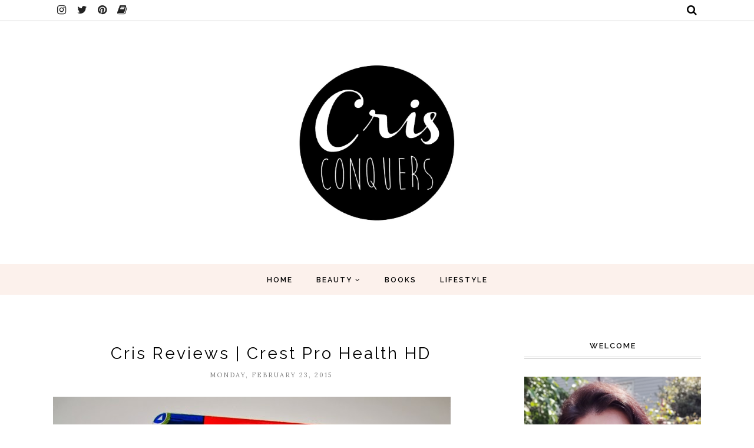

--- FILE ---
content_type: text/javascript; charset=utf-8
request_url: https://www.goodreads.com/review/custom_widget/27560883.Cris'%20Bookshelf:%20Currently%20Reading?cover_position=left&cover_size=small&num_books=5&order=a&shelf=currently-reading&show_author=1&show_cover=1&show_rating=0&show_review=1&show_tags=0&show_title=1&sort=date_added&widget_bg_color=FFFFFF&widget_bg_transparent=&widget_border_width=2&widget_id=1408493483&widget_text_color=000000&widget_title_size=large&widget_width=thin
body_size: 533
content:
  var widget_code = '  <div class=\"gr_custom_container_1408493483\">\n    <h2 class=\"gr_custom_header_1408493483\">\n    <a style=\"text-decoration: none;\" rel=\"nofollow\" href=\"https://www.goodreads.com/review/list/27560883-cris-conquers?shelf=currently-reading&amp;utm_medium=api&amp;utm_source=custom_widget\">Cris&#39; Bookshelf: Currently Reading<\/a>\n    <\/h2>\n  <br style=\"clear: both\"/>\n  <center>\n    <a rel=\"nofollow\" href=\"https://www.goodreads.com/\"><img alt=\"goodreads.com\" style=\"border:0\" src=\"https://s.gr-assets.com/images/widget/widget_logo.gif\" /><\/a>\n  <\/center>\n  <noscript>\n    Share <a rel=\"nofollow\" href=\"https://www.goodreads.com/\">book reviews<\/a> and ratings with Cris, and even join a <a rel=\"nofollow\" href=\"https://www.goodreads.com/group\">book club<\/a> on Goodreads.\n  <\/noscript>\n  <\/div>\n'
  var widget_div = document.getElementById('gr_custom_widget_1408493483')
  if (widget_div) {
    widget_div.innerHTML = widget_code
  }
  else {
    document.write(widget_code)
  }


--- FILE ---
content_type: text/javascript; charset=UTF-8
request_url: http://www.crisconquers.com/feeds/posts/summary/?callback=jQuery11200791468077994127_1768995133086&category=beauty&max-results=5&alt=json-in-script
body_size: 10400
content:
// API callback
jQuery11200791468077994127_1768995133086({"version":"1.0","encoding":"UTF-8","feed":{"xmlns":"http://www.w3.org/2005/Atom","xmlns$openSearch":"http://a9.com/-/spec/opensearchrss/1.0/","xmlns$blogger":"http://schemas.google.com/blogger/2008","xmlns$georss":"http://www.georss.org/georss","xmlns$gd":"http://schemas.google.com/g/2005","xmlns$thr":"http://purl.org/syndication/thread/1.0","id":{"$t":"tag:blogger.com,1999:blog-5328427409508426159"},"updated":{"$t":"2025-12-21T11:31:14.757-08:00"},"category":[{"term":"beauty"},{"term":"Post"},{"term":"Books"},{"term":"Romance"},{"term":"makeup"},{"term":"Avon"},{"term":"Lifestyle"},{"term":"review"},{"term":"skincare"},{"term":"Contemporary"},{"term":"Avon Impulse"},{"term":"monthly favorites"},{"term":"avon addicts"},{"term":"avon books"},{"term":"Drugstore beauty"},{"term":"Novel"},{"term":"blog tour"},{"term":"tasty book tours"},{"term":"giveaway"},{"term":"Sephora"},{"term":"drugstore makeup"},{"term":"Contemporary Romance"},{"term":"historical"},{"term":"ipsy"},{"term":"Pixi"},{"term":"Revlon"},{"term":"avon romance"},{"term":"haircare"},{"term":"nails"},{"term":"Drugstore"},{"term":"TV"},{"term":"billionaire"},{"term":"maybelline"},{"term":"ulta"},{"term":"historical romance"},{"term":"makeup brushes"},{"term":"nail polish"},{"term":"regency"},{"term":"Nyx"},{"term":"Target"},{"term":"blush"},{"term":"codi gary"},{"term":"Antenna Heads"},{"term":"Novella"},{"term":"avon impulse red"},{"term":"eye shadow"},{"term":"rimmel"},{"term":"small town"},{"term":"subscription box"},{"term":"urban decay"},{"term":"Cowboy"},{"term":"Haul"},{"term":"cynthia sax"},{"term":"dirty talk"},{"term":"entangled"},{"term":"fragrance"},{"term":"hair"},{"term":"lip gloss"},{"term":"sinful rewards"},{"term":"style"},{"term":"subscription"},{"term":"bath"},{"term":"chicago"},{"term":"christmas"},{"term":"concealer"},{"term":"exhibitionist"},{"term":"eye cream"},{"term":"foundation"},{"term":"french skincare"},{"term":"friends to lovers"},{"term":"gift"},{"term":"hand cream"},{"term":"l'oreal"},{"term":"lush"},{"term":"mascara"},{"term":"military"},{"term":"old navy"},{"term":"thebalm"},{"term":"HarperCollins"},{"term":"Outlander"},{"term":"TJ Kline"},{"term":"biker"},{"term":"bikers"},{"term":"cleanser"},{"term":"dry shampoo"},{"term":"eyeliner"},{"term":"fall"},{"term":"jennifer bernard"},{"term":"mask"},{"term":"perfume"},{"term":"real techniques"},{"term":"wallflower"},{"term":"Eva Nyc"},{"term":"Life"},{"term":"Loveswept"},{"term":"Soldier"},{"term":"acne"},{"term":"allure"},{"term":"bdsm"},{"term":"blogiversary"},{"term":"book"},{"term":"book review"},{"term":"bronzer"},{"term":"brows"},{"term":"brush cleaning"},{"term":"color tattoo"},{"term":"conditioner"},{"term":"derma e"},{"term":"dr. brandt"},{"term":"e.l.f."},{"term":"etsy"},{"term":"excerpt"},{"term":"eyeshadow"},{"term":"gift guide"},{"term":"highlighter"},{"term":"influenster"},{"term":"lip liner"},{"term":"maya rodale"},{"term":"milani"},{"term":"moisturizer"},{"term":"nars"},{"term":"nivea"},{"term":"nuxe"},{"term":"origins"},{"term":"primer"},{"term":"reunited lovers"},{"term":"romance novel"},{"term":"scandal"},{"term":"shampoo"},{"term":"soap \u0026 glory"},{"term":"sonia kashuk"},{"term":"tarte"},{"term":"the body shop"},{"term":"wet n wild"},{"term":"Hard Ink"},{"term":"Laura Kaye"},{"term":"Pretty Little Liars"},{"term":"alterna"},{"term":"anastasia"},{"term":"anti-aging"},{"term":"argan oil"},{"term":"asos"},{"term":"beauty haul"},{"term":"bioderma"},{"term":"birchbox"},{"term":"brushes"},{"term":"bumble \u0026 bumble"},{"term":"candle"},{"term":"candles"},{"term":"caudalie"},{"term":"colorproof"},{"term":"contour"},{"term":"cover reveal"},{"term":"cris reads"},{"term":"deodorant"},{"term":"elizabeth mott"},{"term":"escentric molecules"},{"term":"fall style staples"},{"term":"fashion"},{"term":"fireman"},{"term":"french"},{"term":"gel nails"},{"term":"healing harts"},{"term":"holiday"},{"term":"horses"},{"term":"hype"},{"term":"jennifer ryan"},{"term":"josie maran"},{"term":"jouer"},{"term":"julie anne long"},{"term":"lipstick"},{"term":"mac"},{"term":"makeup remover"},{"term":"mario badescu"},{"term":"matte"},{"term":"mechanic"},{"term":"mechanics of love"},{"term":"megan erickson"},{"term":"micabeauty"},{"term":"micellar water"},{"term":"motd"},{"term":"nail enamel"},{"term":"neutrogena"},{"term":"oily skin"},{"term":"pamper session"},{"term":"plus size"},{"term":"release day"},{"term":"rose jam"},{"term":"serum"},{"term":"spending ban"},{"term":"stalker"},{"term":"stress"},{"term":"supernatural"},{"term":"voyeur"},{"term":"About Me"},{"term":"Bath \u0026 Body Works"},{"term":"Butter Gloss"},{"term":"Plum"},{"term":"Rodeo"},{"term":"Scrub"},{"term":"Simon \u0026 Schuster"},{"term":"Texas"},{"term":"Volumizing spray"},{"term":"allegiance"},{"term":"allure beauty box"},{"term":"american horror story"},{"term":"anthology"},{"term":"avene"},{"term":"bad boy"},{"term":"bareminerals"},{"term":"baseball"},{"term":"bath bomb"},{"term":"bath bombs"},{"term":"bathing"},{"term":"bb cream"},{"term":"benefit"},{"term":"benton"},{"term":"best friends"},{"term":"bio-oil"},{"term":"bliss"},{"term":"blog tour. contemporary"},{"term":"body"},{"term":"body scrub"},{"term":"body wash"},{"term":"book lover"},{"term":"boscia"},{"term":"brazen"},{"term":"british"},{"term":"budget"},{"term":"butter bear"},{"term":"bzzagent"},{"term":"cara mckenna"},{"term":"cargo"},{"term":"charcoal mask"},{"term":"charlotte stein"},{"term":"chicago fire"},{"term":"city color"},{"term":"clinique"},{"term":"commodity"},{"term":"contouring"},{"term":"covergirl"},{"term":"cream blush"},{"term":"cream shadow"},{"term":"dark"},{"term":"doll 10 beauty"},{"term":"domination"},{"term":"dove"},{"term":"downton abbey"},{"term":"dr. teals"},{"term":"dry skin"},{"term":"duke"},{"term":"empire"},{"term":"empties"},{"term":"eos"},{"term":"erotica"},{"term":"eye makeup"},{"term":"eyebrows"},{"term":"face oil"},{"term":"fake engagement"},{"term":"fekkai"},{"term":"feminism"},{"term":"fighter"},{"term":"fitness"},{"term":"football"},{"term":"forever 21"},{"term":"fotd"},{"term":"garnier"},{"term":"gel envy"},{"term":"gel manicure"},{"term":"gifts"},{"term":"glambag"},{"term":"glossier"},{"term":"h\u0026m"},{"term":"hair mask"},{"term":"hair oil"},{"term":"health"},{"term":"heat protectant"},{"term":"highlander"},{"term":"hikari"},{"term":"holidays"},{"term":"home"},{"term":"jeans"},{"term":"jewelry"},{"term":"kbeauty"},{"term":"keep me safe"},{"term":"keeping up with the cavendishes"},{"term":"keto"},{"term":"keto diet"},{"term":"ketogenic diet"},{"term":"kiko"},{"term":"korean beauty"},{"term":"la roche posay"},{"term":"laird"},{"term":"lavinia kent"},{"term":"lip balm"},{"term":"lip butter"},{"term":"lip stain"},{"term":"liz earle"},{"term":"love between the bases"},{"term":"lucas' papaw"},{"term":"luxie"},{"term":"make up for ever"},{"term":"mango"},{"term":"manwhore"},{"term":"maya banks"},{"term":"men in uniform"},{"term":"molecule 01"},{"term":"naked basics palette"},{"term":"netflix"},{"term":"nivea post shave balm"},{"term":"no spend november"},{"term":"not soap radio"},{"term":"novels"},{"term":"onomie"},{"term":"organization"},{"term":"pacifica"},{"term":"pamper"},{"term":"pennyroyal green"},{"term":"ptsd"},{"term":"ranch"},{"term":"rebecca minkoff"},{"term":"reckless"},{"term":"reformed rake"},{"term":"resolutions"},{"term":"rock canyon"},{"term":"rose"},{"term":"sassy heroine"},{"term":"scars"},{"term":"scented candles"},{"term":"scotland"},{"term":"seche vite"},{"term":"setting spray"},{"term":"smashbox"},{"term":"something borrowed"},{"term":"spinster"},{"term":"sports"},{"term":"starlooks"},{"term":"stocking stuffers"},{"term":"storage"},{"term":"sunday"},{"term":"t.j. kline"},{"term":"tattoos"},{"term":"tessa dare"},{"term":"texturizing spray"},{"term":"the fall"},{"term":"the mindy project"},{"term":"tips"},{"term":"urban outfitters"},{"term":"used"},{"term":"vaseline"},{"term":"velvet"},{"term":"vintage"},{"term":"vivienne lorret"},{"term":"walmart"},{"term":"weight loss"},{"term":"wishlist"},{"term":"womf"},{"term":"zara"},{"term":"zoya"},{"term":"A Duke In Shining Armor"},{"term":"At Wolf Ranch"},{"term":"BENTONteatreecleansingwater"},{"term":"Badger"},{"term":"Bentoncosmetic"},{"term":"Black Friday"},{"term":"C. Booth"},{"term":"Candis Terry"},{"term":"Cara Connelly"},{"term":"Chi Candle"},{"term":"Crest"},{"term":"Crest Pro Health. BzzAgent"},{"term":"Dark Obsession"},{"term":"Difficult Dukes"},{"term":"Europe. Portugal"},{"term":"Foot"},{"term":"Foot Scrub"},{"term":"Hard to hold on to"},{"term":"Heroes Are My Weakness"},{"term":"If Ever I Should Love You"},{"term":"Loretta Chase"},{"term":"Maggie Kelley"},{"term":"N.Y.C."},{"term":"Nails Inc"},{"term":"Naima Simone"},{"term":"Never Loved"},{"term":"New York Color"},{"term":"One Lucky Hero"},{"term":"Peppermint"},{"term":"Playing house"},{"term":"Project Runway"},{"term":"Romantics Anonymous"},{"term":"Rush"},{"term":"Sarah's Surrender"},{"term":"Scoring Off The Field"},{"term":"Smart Cupid"},{"term":"Susan Elizabeth Phillips"},{"term":"Television"},{"term":"Trueblood"},{"term":"Unexpectedly His"},{"term":"WAGs"},{"term":"acne scars"},{"term":"acnefree"},{"term":"actor"},{"term":"aerie"},{"term":"affordable skincare"},{"term":"alba"},{"term":"all of me"},{"term":"all the ways to ruin a rogue"},{"term":"almay"},{"term":"amazon"},{"term":"american eagle"},{"term":"amika"},{"term":"amy andrews"},{"term":"anthropologie"},{"term":"antiperspirant"},{"term":"anxiety"},{"term":"aquarian soul and earth oils"},{"term":"artwork"},{"term":"athlete"},{"term":"authoress"},{"term":"autumn"},{"term":"avene. la roche posay"},{"term":"bachelor firemen"},{"term":"bad for me"},{"term":"banila co."},{"term":"bare republic"},{"term":"bath tea"},{"term":"batiste"},{"term":"baublebar"},{"term":"bbc"},{"term":"beauty and the brit"},{"term":"beauty lover tag"},{"term":"beauty protector"},{"term":"beauty storage"},{"term":"beautyblender"},{"term":"being human"},{"term":"bellapiere"},{"term":"biafine"},{"term":"big bang bubble bar"},{"term":"binge"},{"term":"birthday"},{"term":"bitten"},{"term":"blackheads"},{"term":"blotting sheets"},{"term":"blow dry"},{"term":"body cream"},{"term":"body positivity"},{"term":"bold"},{"term":"boo-boo cover up"},{"term":"boohoo"},{"term":"bookish"},{"term":"bookstore"},{"term":"bookworm"},{"term":"boots botanics"},{"term":"boston"},{"term":"bound by bliss"},{"term":"bourjouis"},{"term":"boxer"},{"term":"boxing day sale"},{"term":"boyfriend jeans"},{"term":"brain mill press"},{"term":"breakouts"},{"term":"bridesmaid"},{"term":"brittany gibbons"},{"term":"brittany herself"},{"term":"broad city"},{"term":"broken"},{"term":"brown sugar"},{"term":"bubble bomb"},{"term":"burt's bees"},{"term":"burts bees"},{"term":"c.m. mckenna"},{"term":"caisey quinn"},{"term":"captain"},{"term":"castle"},{"term":"castles ever after"},{"term":"catastrophe cosmetic"},{"term":"cathy maxwell"},{"term":"chalkboard"},{"term":"champagne"},{"term":"changes"},{"term":"changing everything"},{"term":"chaos"},{"term":"charlotte tilbury"},{"term":"chasing lady amelia"},{"term":"cheap"},{"term":"cheek"},{"term":"chella"},{"term":"chic"},{"term":"chicago pd"},{"term":"chopped"},{"term":"christina phillips"},{"term":"chubby stick"},{"term":"cicabio"},{"term":"clarisonic"},{"term":"cleaners"},{"term":"cleaning"},{"term":"cleansing"},{"term":"cleansingwater"},{"term":"clothing"},{"term":"cocoa radiant"},{"term":"color match"},{"term":"colour pop"},{"term":"colourpop"},{"term":"columbus"},{"term":"confidence"},{"term":"constantine"},{"term":"construction worker"},{"term":"contouring kit"},{"term":"cookies"},{"term":"cop"},{"term":"cover girl"},{"term":"covering kendall"},{"term":"cracked eye-shadow"},{"term":"crazysmooth"},{"term":"cream"},{"term":"crisconquerssummer"},{"term":"crown brush"},{"term":"crystals"},{"term":"curvy"},{"term":"custom candles"},{"term":"cuticles"},{"term":"cynthia eden"},{"term":"dashing santa"},{"term":"dating"},{"term":"debbi rawlins"},{"term":"deborah lippmann"},{"term":"debutante files"},{"term":"degree"},{"term":"derma e. mask"},{"term":"dermalogica"},{"term":"designer"},{"term":"desire me now"},{"term":"diet"},{"term":"dirty deeds"},{"term":"dirty thoughs"},{"term":"dixie lee brown"},{"term":"dogs"},{"term":"dolce \u0026 gabanna"},{"term":"doll10"},{"term":"don't call me sweetheart"},{"term":"dr. bronners"},{"term":"dr. jart"},{"term":"drugs"},{"term":"dry lips"},{"term":"dry oil"},{"term":"dry spray"},{"term":"dupes"},{"term":"earl"},{"term":"elizabeth and james"},{"term":"elizabeth boyle"},{"term":"ellie macdonald"},{"term":"emite"},{"term":"employer"},{"term":"enemies to lovers"},{"term":"entangled. lovestruck"},{"term":"epice"},{"term":"erotic"},{"term":"escentual"},{"term":"essie"},{"term":"estee lauder"},{"term":"exfoliant"},{"term":"exfoliation"},{"term":"express"},{"term":"eye crayon"},{"term":"eye serum"},{"term":"eyelash curler"},{"term":"eyeshadow palette"},{"term":"eyeshadow primer"},{"term":"face"},{"term":"face mist"},{"term":"face wash"},{"term":"fail"},{"term":"fall fashion"},{"term":"fall style"},{"term":"fantasy"},{"term":"fat girl walking"},{"term":"fig"},{"term":"fig \u0026 rouge"},{"term":"film"},{"term":"finances"},{"term":"firefighter"},{"term":"fixing broken powder"},{"term":"flea market flip"},{"term":"foot cream"},{"term":"foreo luna mini"},{"term":"french pharmacy"},{"term":"fresh start"},{"term":"friends become lovers"},{"term":"frostbeard"},{"term":"frostbeard studio"},{"term":"frugal"},{"term":"frugal february"},{"term":"furniture"},{"term":"gang"},{"term":"gap"},{"term":"gayle callen"},{"term":"gilmore girls"},{"term":"girl's night"},{"term":"glam"},{"term":"glitter"},{"term":"glossing creme"},{"term":"glow tonic"},{"term":"golden wonder"},{"term":"gracepoint"},{"term":"grand hotel"},{"term":"graphic"},{"term":"grayson brothers"},{"term":"gwen jones"},{"term":"hair care"},{"term":"hair primer"},{"term":"hairdresser's invisible oil primer"},{"term":"hand lotion"},{"term":"handbag"},{"term":"handmade"},{"term":"hard to come by"},{"term":"hard to let go"},{"term":"harlequin"},{"term":"harry potter"},{"term":"hart of dixie"},{"term":"healing"},{"term":"heat styling"},{"term":"herbal essences"},{"term":"highland weddings"},{"term":"hitchcock"},{"term":"hockey"},{"term":"hold me until forever"},{"term":"honey bee"},{"term":"honey bee bath bomb"},{"term":"honey bronze"},{"term":"horror movies"},{"term":"hot in hellcat canyon"},{"term":"hourglass"},{"term":"how to get away with murder"},{"term":"human"},{"term":"hyaluronic acid"},{"term":"hygge"},{"term":"hype or hoax"},{"term":"i need a hero"},{"term":"imperfect heroes"},{"term":"initials"},{"term":"inkslinger"},{"term":"innisfree"},{"term":"interiors"},{"term":"intrusion"},{"term":"ireland"},{"term":"it started with a scandal"},{"term":"j crew"},{"term":"jacket"},{"term":"jamie begley"},{"term":"jamie shaw"},{"term":"jane iredale"},{"term":"jane the virgin"},{"term":"jeaniene frost"},{"term":"jenna bayley-burke"},{"term":"jo malone"},{"term":"john frieda"},{"term":"josie maran argan infinity lip and cheek oil"},{"term":"joya ryan"},{"term":"juice beauty"},{"term":"julia quinn"},{"term":"julie brannagh"},{"term":"julieG"},{"term":"just a little harmless sass"},{"term":"kate spade"},{"term":"katy evans"},{"term":"kiehl's"},{"term":"kilby catfish"},{"term":"kim karr"},{"term":"kiss me captain"},{"term":"kiss me sweetheart"},{"term":"klorane"},{"term":"korean"},{"term":"korean skincare"},{"term":"koreanskincare"},{"term":"kryolan"},{"term":"l.a. girl"},{"term":"la fresh"},{"term":"lady bridget's diary"},{"term":"laneige"},{"term":"lashem"},{"term":"lauren dane"},{"term":"learning the ropes"},{"term":"leaving amarillo"},{"term":"lemon"},{"term":"lia riley"},{"term":"librarian"},{"term":"life update"},{"term":"lip crayon"},{"term":"lip treatment"},{"term":"lipbalm"},{"term":"lips"},{"term":"liquid liner"},{"term":"liz earle cleanse and polish"},{"term":"liz earler"},{"term":"lizbeth selvig"},{"term":"london"},{"term":"lorac"},{"term":"lord"},{"term":"lord \u0026 berry; coastal scents"},{"term":"lord dashwood missed out"},{"term":"lord of misrule"},{"term":"lovestruck"},{"term":"low carb"},{"term":"low-carb"},{"term":"lynsay sands"},{"term":"madam secretary"},{"term":"madewell"},{"term":"make me"},{"term":"makeup brush"},{"term":"makeup haul"},{"term":"makeup of the day"},{"term":"makeup storage"},{"term":"manicure"},{"term":"manwhore +1"},{"term":"marc jacobs"},{"term":"marine"},{"term":"marriage of convenience"},{"term":"masks"},{"term":"mastered"},{"term":"matte lip cream"},{"term":"maya banks. enforcers"},{"term":"mayhem"},{"term":"meg maguire"},{"term":"megan frampton"},{"term":"memebox"},{"term":"memoir"},{"term":"mental health"},{"term":"mini"},{"term":"mini series"},{"term":"mint"},{"term":"mira lyn kelly"},{"term":"mister hockey"},{"term":"mitchell and peach"},{"term":"model co"},{"term":"modelco"},{"term":"molly mcadams"},{"term":"monogram"},{"term":"montana men"},{"term":"montanna men"},{"term":"morphe"},{"term":"mother"},{"term":"movies"},{"term":"mug"},{"term":"murder"},{"term":"musician"},{"term":"muslin cloth"},{"term":"mystery"},{"term":"naked"},{"term":"naked basics"},{"term":"nancy scanlon"},{"term":"nars radiant creamy concealer"},{"term":"nars soft matte complete concealer"},{"term":"nashville"},{"term":"natural"},{"term":"natural brow duo"},{"term":"naturalcosmetic"},{"term":"navy seals"},{"term":"new"},{"term":"new adult"},{"term":"new year"},{"term":"new year's eve"},{"term":"new york"},{"term":"no groom at the inn"},{"term":"north and south"},{"term":"notd"},{"term":"notebooks"},{"term":"nourish organic"},{"term":"nude tude"},{"term":"nye"},{"term":"ogx"},{"term":"ohio"},{"term":"oil"},{"term":"olay"},{"term":"ole henrksen"},{"term":"original skin"},{"term":"oscar blandi"},{"term":"palette"},{"term":"pantone color id"},{"term":"pants"},{"term":"paranormal"},{"term":"party"},{"term":"period drama"},{"term":"philosophy"},{"term":"physicians formula. smashbox"},{"term":"pirate"},{"term":"pjs"},{"term":"plaid"},{"term":"police"},{"term":"pressed powder"},{"term":"pride and prejudice"},{"term":"prince"},{"term":"print"},{"term":"printed pants"},{"term":"printed t-shirt"},{"term":"prison"},{"term":"project use it up"},{"term":"psychic"},{"term":"purse"},{"term":"queen of hearts"},{"term":"rad"},{"term":"rake"},{"term":"rakes of fallow hall"},{"term":"rape"},{"term":"real techniques. contour"},{"term":"red lip"},{"term":"redness"},{"term":"reducing breakouts"},{"term":"renegades"},{"term":"rent the runway"},{"term":"retro"},{"term":"rhymes with love"},{"term":"richard armitage"},{"term":"riot"},{"term":"rituals"},{"term":"rock star"},{"term":"rogue"},{"term":"roll-on"},{"term":"romance reader"},{"term":"romance writers of america"},{"term":"rosewater"},{"term":"rough sex"},{"term":"rugby"},{"term":"rules of scoundrels"},{"term":"rules of seduction"},{"term":"rwa15"},{"term":"sales"},{"term":"sally hansen"},{"term":"salux"},{"term":"samantha hunter"},{"term":"sample"},{"term":"san gabriel"},{"term":"sara jane stone"},{"term":"sarah maclean"},{"term":"saving money"},{"term":"say yes to the marquess"},{"term":"scent"},{"term":"scot"},{"term":"scultping"},{"term":"seche restore"},{"term":"secret"},{"term":"serial killer"},{"term":"series"},{"term":"service dogs"},{"term":"shadow"},{"term":"shape tape"},{"term":"shea butter"},{"term":"sherlock"},{"term":"shimmer"},{"term":"shoot for the stars"},{"term":"short stories"},{"term":"shower"},{"term":"shower gel"},{"term":"sigma"},{"term":"sigma spa brush cleaning mat"},{"term":"simple"},{"term":"sin city seals"},{"term":"sinful colors"},{"term":"sinful rewards 11"},{"term":"sinful rewards 12"},{"term":"skinny jeans"},{"term":"skye jordan"},{"term":"skyn iceland"},{"term":"slow burn"},{"term":"smokey eye"},{"term":"smythe-smith"},{"term":"soap and glory"},{"term":"sons of anarchy"},{"term":"sonya weiss"},{"term":"sophie jordan"},{"term":"special ops"},{"term":"spindle cove"},{"term":"spinster heiresses"},{"term":"spoolie brush"},{"term":"spot treatment"},{"term":"stainiac"},{"term":"statement"},{"term":"stationery"},{"term":"stila"},{"term":"stone cold cowboy"},{"term":"street style"},{"term":"stretchmarks"},{"term":"stripes"},{"term":"studs"},{"term":"stunt man"},{"term":"submissive"},{"term":"subtle makeup"},{"term":"sumita"},{"term":"summer"},{"term":"sunburn"},{"term":"sunscreen"},{"term":"suspense"},{"term":"sweet"},{"term":"sydney smoke"},{"term":"t-shirt"},{"term":"tag"},{"term":"tangle teezer"},{"term":"tarot"},{"term":"teacher"},{"term":"teatree"},{"term":"teatreecleansingwater"},{"term":"tee"},{"term":"teeth"},{"term":"tempting mr. weatherstone"},{"term":"tessa bailey"},{"term":"testing"},{"term":"texting"},{"term":"the affair"},{"term":"the body shop. caudalie"},{"term":"the body shop. covergirl"},{"term":"the candle lab"},{"term":"the dead files"},{"term":"the firefighter's perfect plan"},{"term":"the groom wore plaid"},{"term":"the highlander takes a bride"},{"term":"the inkey list"},{"term":"the legend of lyon redmond"},{"term":"the maddening lord montwood"},{"term":"the secrets of sir richard kenworthy"},{"term":"the trouble with sexy"},{"term":"the viscount who lived down the lane"},{"term":"the winter laird"},{"term":"tiffany clare"},{"term":"tigergrass"},{"term":"time travel"},{"term":"tips. how to"},{"term":"tisty tosty bath bomb"},{"term":"to dare a seal"},{"term":"toner"},{"term":"too faced"},{"term":"toothpaste"},{"term":"top coat"},{"term":"touch \u0026 go"},{"term":"toxic"},{"term":"tree hut"},{"term":"trousers"},{"term":"trusting liam"},{"term":"twins"},{"term":"under the skin"},{"term":"undercover"},{"term":"urban decay naked skin concealer"},{"term":"valentine's"},{"term":"valentine's day"},{"term":"valentines"},{"term":"vampire"},{"term":"vanity"},{"term":"vegan"},{"term":"vegas"},{"term":"victorian"},{"term":"vienna fingers"},{"term":"vigilante"},{"term":"viscount"},{"term":"wager"},{"term":"wallflower wedding"},{"term":"war"},{"term":"washcloth"},{"term":"wedding"},{"term":"weekend"},{"term":"well-being"},{"term":"wellness"},{"term":"werewolf"},{"term":"west elm"},{"term":"western"},{"term":"whatever it takes"},{"term":"whish"},{"term":"whitening"},{"term":"winter"},{"term":"winter skin"},{"term":"wipes"},{"term":"wish list"},{"term":"workout"},{"term":"yog nog"},{"term":"youtube"}],"title":{"type":"text","$t":"Cris Conquers"},"subtitle":{"type":"html","$t":""},"link":[{"rel":"http://schemas.google.com/g/2005#feed","type":"application/atom+xml","href":"http:\/\/www.crisconquers.com\/feeds\/posts\/summary"},{"rel":"self","type":"application/atom+xml","href":"http:\/\/www.blogger.com\/feeds\/5328427409508426159\/posts\/summary?alt=json-in-script\u0026max-results=5\u0026category=beauty"},{"rel":"alternate","type":"text/html","href":"http:\/\/www.crisconquers.com\/search\/label\/beauty"},{"rel":"hub","href":"http://pubsubhubbub.appspot.com/"},{"rel":"next","type":"application/atom+xml","href":"http:\/\/www.blogger.com\/feeds\/5328427409508426159\/posts\/summary?alt=json-in-script\u0026start-index=6\u0026max-results=5\u0026category=beauty"}],"author":[{"name":{"$t":"Cris Conquers"},"uri":{"$t":"http:\/\/www.blogger.com\/profile\/01638311427061331435"},"email":{"$t":"noreply@blogger.com"},"gd$image":{"rel":"http://schemas.google.com/g/2005#thumbnail","width":"16","height":"16","src":"https:\/\/img1.blogblog.com\/img\/b16-rounded.gif"}}],"generator":{"version":"7.00","uri":"http://www.blogger.com","$t":"Blogger"},"openSearch$totalResults":{"$t":"120"},"openSearch$startIndex":{"$t":"1"},"openSearch$itemsPerPage":{"$t":"5"},"entry":[{"id":{"$t":"tag:blogger.com,1999:blog-5328427409508426159.post-1254058885010277033"},"published":{"$t":"2019-07-18T10:00:00.000-07:00"},"updated":{"$t":"2019-07-18T10:00:00.597-07:00"},"category":[{"scheme":"http://www.blogger.com/atom/ns#","term":"affordable skincare"},{"scheme":"http://www.blogger.com/atom/ns#","term":"beauty"},{"scheme":"http://www.blogger.com/atom/ns#","term":"Drugstore"},{"scheme":"http://www.blogger.com/atom/ns#","term":"Drugstore beauty"},{"scheme":"http://www.blogger.com/atom/ns#","term":"eye cream"},{"scheme":"http://www.blogger.com/atom/ns#","term":"hyaluronic acid"},{"scheme":"http://www.blogger.com/atom/ns#","term":"Sephora"},{"scheme":"http://www.blogger.com/atom/ns#","term":"skincare"},{"scheme":"http://www.blogger.com/atom/ns#","term":"the inkey list"}],"title":{"type":"text","$t":"Affordable Skin Care From The INKEY List: Is It Worth It?"},"summary":{"type":"text","$t":"\n\n\n\n\n\n\nA\ncouple of month’s ago, I stumbled across a new affordable skincare\nbrand while perusing Sephora’s ‘New In’ section. The INKEY List, a U.K. based brand, has a range of nearly 20 products, each\nbuilt around one heavy-hitting ingredient that’s designed to target\na specific skin care concern. With each product costing under $15 and\nthe clean, minimalist branding, I knew I wanted to give some"},"link":[{"rel":"replies","type":"application/atom+xml","href":"http:\/\/www.crisconquers.com\/feeds\/1254058885010277033\/comments\/default","title":"Post Comments"},{"rel":"replies","type":"text/html","href":"http:\/\/www.crisconquers.com\/2019\/07\/affordable-skin-care-from-inkey-list-is.html#comment-form","title":"23 Comments"},{"rel":"edit","type":"application/atom+xml","href":"http:\/\/www.blogger.com\/feeds\/5328427409508426159\/posts\/default\/1254058885010277033"},{"rel":"self","type":"application/atom+xml","href":"http:\/\/www.blogger.com\/feeds\/5328427409508426159\/posts\/default\/1254058885010277033"},{"rel":"alternate","type":"text/html","href":"http:\/\/www.crisconquers.com\/2019\/07\/affordable-skin-care-from-inkey-list-is.html","title":"Affordable Skin Care From The INKEY List: Is It Worth It?"}],"author":[{"name":{"$t":"Cris Conquers"},"uri":{"$t":"http:\/\/www.blogger.com\/profile\/01638311427061331435"},"email":{"$t":"noreply@blogger.com"},"gd$image":{"rel":"http://schemas.google.com/g/2005#thumbnail","width":"16","height":"16","src":"https:\/\/img1.blogblog.com\/img\/b16-rounded.gif"}}],"media$thumbnail":{"xmlns$media":"http://search.yahoo.com/mrss/","url":"https:\/\/blogger.googleusercontent.com\/img\/b\/R29vZ2xl\/AVvXsEiY1TzdgU_umQJKu8Lw9_uxvYiTSsWqsQAv9iCi3pld23ZBV9EybBF84z_qJjqdI-tPdyFA1DmIW-SCJ51mQnr8gpFAUlCIp3MuQRcvieU-JxhUN61Ufh0tRybEPmxLhnJRwBMFEcWb0wQ\/s72-c\/IMG_4797-01.jpeg","height":"72","width":"72"},"thr$total":{"$t":"23"}},{"id":{"$t":"tag:blogger.com,1999:blog-5328427409508426159.post-3469340598168126852"},"published":{"$t":"2018-03-26T17:40:00.001-07:00"},"updated":{"$t":"2018-03-26T17:40:54.013-07:00"},"category":[{"scheme":"http://www.blogger.com/atom/ns#","term":"acne"},{"scheme":"http://www.blogger.com/atom/ns#","term":"beauty"},{"scheme":"http://www.blogger.com/atom/ns#","term":"breakouts"},{"scheme":"http://www.blogger.com/atom/ns#","term":"Post"},{"scheme":"http://www.blogger.com/atom/ns#","term":"reducing breakouts"},{"scheme":"http://www.blogger.com/atom/ns#","term":"skincare"},{"scheme":"http://www.blogger.com/atom/ns#","term":"tips"}],"title":{"type":"text","$t":"6 Easy Ways To Reduce Breakouts"},"summary":{"type":"text","$t":"\n\n\n\n\nAs someone who has had oily,\nacne-prone skin my entire life, I’ve definitely done a lot of trial and error\nwhen it comes to figuring out what causes my breakouts and what I can do to reduce\nthe chances of my face erupting into tiny, aggravating bumps. I’ve tried tons of\nproducts, some that worked and some that didn’t, but I’ve also learned that\nsometimes it’s little things that I’m doing (or"},"link":[{"rel":"replies","type":"application/atom+xml","href":"http:\/\/www.crisconquers.com\/feeds\/3469340598168126852\/comments\/default","title":"Post Comments"},{"rel":"replies","type":"text/html","href":"http:\/\/www.crisconquers.com\/2018\/03\/6-easy-ways-to-reduce-breakouts.html#comment-form","title":"0 Comments"},{"rel":"edit","type":"application/atom+xml","href":"http:\/\/www.blogger.com\/feeds\/5328427409508426159\/posts\/default\/3469340598168126852"},{"rel":"self","type":"application/atom+xml","href":"http:\/\/www.blogger.com\/feeds\/5328427409508426159\/posts\/default\/3469340598168126852"},{"rel":"alternate","type":"text/html","href":"http:\/\/www.crisconquers.com\/2018\/03\/6-easy-ways-to-reduce-breakouts.html","title":"6 Easy Ways To Reduce Breakouts"}],"author":[{"name":{"$t":"Cris Conquers"},"uri":{"$t":"http:\/\/www.blogger.com\/profile\/01638311427061331435"},"email":{"$t":"noreply@blogger.com"},"gd$image":{"rel":"http://schemas.google.com/g/2005#thumbnail","width":"16","height":"16","src":"https:\/\/img1.blogblog.com\/img\/b16-rounded.gif"}}],"media$thumbnail":{"xmlns$media":"http://search.yahoo.com/mrss/","url":"https:\/\/blogger.googleusercontent.com\/img\/b\/R29vZ2xl\/AVvXsEgqAw_KNORuikjOEFbCtHhekypJQU3_tPWvU34h3znzOqt0A0plNfK_zGB-8tTlCdjYXkZFQJq4XxZt7eybB3bHPOwq48gy8H7bv7jhngb-nHzSHlIGi63XtlQl31OcliWS4lVCRNgYnaE\/s72-c\/Facetune-201803264574386116390494133.jpg","height":"72","width":"72"},"thr$total":{"$t":"0"}},{"id":{"$t":"tag:blogger.com,1999:blog-5328427409508426159.post-6821610741067507300"},"published":{"$t":"2018-03-10T14:52:00.001-08:00"},"updated":{"$t":"2018-03-12T05:46:28.613-07:00"},"category":[{"scheme":"http://www.blogger.com/atom/ns#","term":"bath"},{"scheme":"http://www.blogger.com/atom/ns#","term":"beauty"},{"scheme":"http://www.blogger.com/atom/ns#","term":"body"},{"scheme":"http://www.blogger.com/atom/ns#","term":"crystals"},{"scheme":"http://www.blogger.com/atom/ns#","term":"Lifestyle"},{"scheme":"http://www.blogger.com/atom/ns#","term":"Post"},{"scheme":"http://www.blogger.com/atom/ns#","term":"review"},{"scheme":"http://www.blogger.com/atom/ns#","term":"stress"},{"scheme":"http://www.blogger.com/atom/ns#","term":"testing"},{"scheme":"http://www.blogger.com/atom/ns#","term":"wellness"}],"title":{"type":"text","$t":"Do Crystal-Infused Bath Salts Really Work?"},"summary":{"type":"text","$t":"\n\n\n\n\n\n\nI’ve always been very interested in\nthe metaphysical and spiritual. In college I had a good friend, Barrett, who\nfirst introduced me to crystal healing, and the believe that crystals and\nstones found in nature can act as conduits for healing, enhancing or clearing your\nenergy. Despite being intrigued, I didn’t really jump into crystals until last year\nwhen researching alternative ways to "},"link":[{"rel":"replies","type":"application/atom+xml","href":"http:\/\/www.crisconquers.com\/feeds\/6821610741067507300\/comments\/default","title":"Post Comments"},{"rel":"replies","type":"text/html","href":"http:\/\/www.crisconquers.com\/2018\/03\/do-crystal-infused-bath-salts-really.html#comment-form","title":"5 Comments"},{"rel":"edit","type":"application/atom+xml","href":"http:\/\/www.blogger.com\/feeds\/5328427409508426159\/posts\/default\/6821610741067507300"},{"rel":"self","type":"application/atom+xml","href":"http:\/\/www.blogger.com\/feeds\/5328427409508426159\/posts\/default\/6821610741067507300"},{"rel":"alternate","type":"text/html","href":"http:\/\/www.crisconquers.com\/2018\/03\/do-crystal-infused-bath-salts-really.html","title":"Do Crystal-Infused Bath Salts Really Work?"}],"author":[{"name":{"$t":"Cris Conquers"},"uri":{"$t":"http:\/\/www.blogger.com\/profile\/01638311427061331435"},"email":{"$t":"noreply@blogger.com"},"gd$image":{"rel":"http://schemas.google.com/g/2005#thumbnail","width":"16","height":"16","src":"https:\/\/img1.blogblog.com\/img\/b16-rounded.gif"}}],"media$thumbnail":{"xmlns$media":"http://search.yahoo.com/mrss/","url":"https:\/\/blogger.googleusercontent.com\/img\/b\/R29vZ2xl\/AVvXsEhyRBTrQ5JAePjSqqzUMD3-FbQn4x6Qz89VDwC49JFGvxMGb4G7iJJRpoOyTEjfLM0viv3xWOLv3VqYmUhpgSnEUIeP-Y9N0JrmyVKXQHoB_X5owokN44eiIEOSk-uhGqCYgwwcs_yZooQ\/s72-c\/201803107348721119986736449.jpg","height":"72","width":"72"},"thr$total":{"$t":"5"}},{"id":{"$t":"tag:blogger.com,1999:blog-5328427409508426159.post-3973367252860694592"},"published":{"$t":"2018-03-05T17:08:00.000-08:00"},"updated":{"$t":"2018-03-10T14:53:37.010-08:00"},"category":[{"scheme":"http://www.blogger.com/atom/ns#","term":"beauty"},{"scheme":"http://www.blogger.com/atom/ns#","term":"biafine"},{"scheme":"http://www.blogger.com/atom/ns#","term":"bioderma"},{"scheme":"http://www.blogger.com/atom/ns#","term":"cicabio"},{"scheme":"http://www.blogger.com/atom/ns#","term":"dry lips"},{"scheme":"http://www.blogger.com/atom/ns#","term":"dry skin"},{"scheme":"http://www.blogger.com/atom/ns#","term":"french pharmacy"},{"scheme":"http://www.blogger.com/atom/ns#","term":"french skincare"},{"scheme":"http://www.blogger.com/atom/ns#","term":"healing"},{"scheme":"http://www.blogger.com/atom/ns#","term":"lucas' papaw"},{"scheme":"http://www.blogger.com/atom/ns#","term":"moisturizer"},{"scheme":"http://www.blogger.com/atom/ns#","term":"Post"},{"scheme":"http://www.blogger.com/atom/ns#","term":"skincare"},{"scheme":"http://www.blogger.com/atom/ns#","term":"sunburn"}],"title":{"type":"text","$t":"3 Skin Saviors You Need In Your Life"},"summary":{"type":"text","$t":"\n\n\n\n\n\n\nWith all the ways our skin can misbehave and react to\nsituations, it’s important to have some tried and trusted products in your arsenal\nthat you know will always have your back. Here are three products that I always\nkeep handy and rely on to soothe, repair and protect my skin in a pinch.\n\n\n\n\n\nBIODERMA\nCICABIO CRÈME \n\nI’ve talked about this cream on my blog before, and with\ngood reason. I "},"link":[{"rel":"replies","type":"application/atom+xml","href":"http:\/\/www.crisconquers.com\/feeds\/3973367252860694592\/comments\/default","title":"Post Comments"},{"rel":"replies","type":"text/html","href":"http:\/\/www.crisconquers.com\/2018\/03\/3-skin-saviors-you-need-in-your-life.html#comment-form","title":"2 Comments"},{"rel":"edit","type":"application/atom+xml","href":"http:\/\/www.blogger.com\/feeds\/5328427409508426159\/posts\/default\/3973367252860694592"},{"rel":"self","type":"application/atom+xml","href":"http:\/\/www.blogger.com\/feeds\/5328427409508426159\/posts\/default\/3973367252860694592"},{"rel":"alternate","type":"text/html","href":"http:\/\/www.crisconquers.com\/2018\/03\/3-skin-saviors-you-need-in-your-life.html","title":"3 Skin Saviors You Need In Your Life"}],"author":[{"name":{"$t":"Cris Conquers"},"uri":{"$t":"http:\/\/www.blogger.com\/profile\/01638311427061331435"},"email":{"$t":"noreply@blogger.com"},"gd$image":{"rel":"http://schemas.google.com/g/2005#thumbnail","width":"16","height":"16","src":"https:\/\/img1.blogblog.com\/img\/b16-rounded.gif"}}],"media$thumbnail":{"xmlns$media":"http://search.yahoo.com/mrss/","url":"https:\/\/blogger.googleusercontent.com\/img\/b\/R29vZ2xl\/AVvXsEioZJN7jF-sGEjxYyiezwSlxkdUOuKaXWFUt0g1g9XL1Mt83MwaP92btGWSkIGZUcuKxPEQahPl5JQ30X-OCNgMnk7j-sgSV86FsGSbNh_U4XJgq_rPPZFXGAzljuVgMYirNhuhfvHy_Fs\/s72-c\/20180305136073373274862809.jpg","height":"72","width":"72"},"thr$total":{"$t":"2"}},{"id":{"$t":"tag:blogger.com,1999:blog-5328427409508426159.post-1414184126831983576"},"published":{"$t":"2018-02-27T12:50:00.000-08:00"},"updated":{"$t":"2018-03-02T19:23:50.723-08:00"},"category":[{"scheme":"http://www.blogger.com/atom/ns#","term":"beauty"},{"scheme":"http://www.blogger.com/atom/ns#","term":"benton"},{"scheme":"http://www.blogger.com/atom/ns#","term":"Bentoncosmetic"},{"scheme":"http://www.blogger.com/atom/ns#","term":"BENTONteatreecleansingwater"},{"scheme":"http://www.blogger.com/atom/ns#","term":"cleansing"},{"scheme":"http://www.blogger.com/atom/ns#","term":"cleansingwater"},{"scheme":"http://www.blogger.com/atom/ns#","term":"kbeauty"},{"scheme":"http://www.blogger.com/atom/ns#","term":"koreanskincare"},{"scheme":"http://www.blogger.com/atom/ns#","term":"makeup"},{"scheme":"http://www.blogger.com/atom/ns#","term":"micellar water"},{"scheme":"http://www.blogger.com/atom/ns#","term":"naturalcosmetic"},{"scheme":"http://www.blogger.com/atom/ns#","term":"oily skin"},{"scheme":"http://www.blogger.com/atom/ns#","term":"Post"},{"scheme":"http://www.blogger.com/atom/ns#","term":"skincare"},{"scheme":"http://www.blogger.com/atom/ns#","term":"teatree"},{"scheme":"http://www.blogger.com/atom/ns#","term":"teatreecleansingwater"}],"title":{"type":"text","$t":"Removing Makeup \u0026 Treating Stressed Skin: Benton Tea Tree Cleansing Water"},"summary":{"type":"text","$t":"\n\n\n\n\n\n\n\nLet's\nface it, taking off your makeup is never fun. But a few years back\nwhen I first discovered micellar water, it was like a weight was\nlifted. A non-greasy, simple way to remove your makeup that feels\nlike just rubbing water on your face? I was hooked. Since then, I've\ntried different types and a few different brands but somewhere along\nthe way I got distracted by dabbling in cleansing"},"link":[{"rel":"replies","type":"application/atom+xml","href":"http:\/\/www.crisconquers.com\/feeds\/1414184126831983576\/comments\/default","title":"Post Comments"},{"rel":"replies","type":"text/html","href":"http:\/\/www.crisconquers.com\/2018\/02\/removing-makeup-treating-stressed-skin.html#comment-form","title":"1 Comments"},{"rel":"edit","type":"application/atom+xml","href":"http:\/\/www.blogger.com\/feeds\/5328427409508426159\/posts\/default\/1414184126831983576"},{"rel":"self","type":"application/atom+xml","href":"http:\/\/www.blogger.com\/feeds\/5328427409508426159\/posts\/default\/1414184126831983576"},{"rel":"alternate","type":"text/html","href":"http:\/\/www.crisconquers.com\/2018\/02\/removing-makeup-treating-stressed-skin.html","title":"Removing Makeup \u0026 Treating Stressed Skin: Benton Tea Tree Cleansing Water"}],"author":[{"name":{"$t":"Cris Conquers"},"uri":{"$t":"http:\/\/www.blogger.com\/profile\/01638311427061331435"},"email":{"$t":"noreply@blogger.com"},"gd$image":{"rel":"http://schemas.google.com/g/2005#thumbnail","width":"16","height":"16","src":"https:\/\/img1.blogblog.com\/img\/b16-rounded.gif"}}],"media$thumbnail":{"xmlns$media":"http://search.yahoo.com/mrss/","url":"https:\/\/blogger.googleusercontent.com\/img\/b\/R29vZ2xl\/AVvXsEi-tYxuWC0vPfk35gzZ6ypNGQlvqLt08I1pfQQFjhNE5YXFIPpv1yPHiBWhrGfWJFBHxdQJM7jMr9pDlYPUuy_7QnvauQ10pSTj7zxbr21nAUd9bKh5AiIg8hrYQlZiUL5KvLZ1uAgWeSs\/s72-c\/Facetune-20180227496873587802145759.jpg","height":"72","width":"72"},"thr$total":{"$t":"1"}}]}});

--- FILE ---
content_type: text/javascript; charset=UTF-8
request_url: http://www.crisconquers.com/feeds/posts/summary/?callback=jQuery11200791468077994127_1768995133088&category=Crest+Pro+Health.+BzzAgent&max-results=5&alt=json-in-script
body_size: 7970
content:
// API callback
jQuery11200791468077994127_1768995133088({"version":"1.0","encoding":"UTF-8","feed":{"xmlns":"http://www.w3.org/2005/Atom","xmlns$openSearch":"http://a9.com/-/spec/opensearchrss/1.0/","xmlns$blogger":"http://schemas.google.com/blogger/2008","xmlns$georss":"http://www.georss.org/georss","xmlns$gd":"http://schemas.google.com/g/2005","xmlns$thr":"http://purl.org/syndication/thread/1.0","id":{"$t":"tag:blogger.com,1999:blog-5328427409508426159"},"updated":{"$t":"2025-12-21T11:31:14.757-08:00"},"category":[{"term":"beauty"},{"term":"Post"},{"term":"Books"},{"term":"Romance"},{"term":"makeup"},{"term":"Avon"},{"term":"Lifestyle"},{"term":"review"},{"term":"skincare"},{"term":"Contemporary"},{"term":"Avon Impulse"},{"term":"monthly favorites"},{"term":"avon addicts"},{"term":"avon books"},{"term":"Drugstore beauty"},{"term":"Novel"},{"term":"blog tour"},{"term":"tasty book tours"},{"term":"giveaway"},{"term":"Sephora"},{"term":"drugstore makeup"},{"term":"Contemporary Romance"},{"term":"historical"},{"term":"ipsy"},{"term":"Pixi"},{"term":"Revlon"},{"term":"avon romance"},{"term":"haircare"},{"term":"nails"},{"term":"Drugstore"},{"term":"TV"},{"term":"billionaire"},{"term":"maybelline"},{"term":"ulta"},{"term":"historical romance"},{"term":"makeup brushes"},{"term":"nail polish"},{"term":"regency"},{"term":"Nyx"},{"term":"Target"},{"term":"blush"},{"term":"codi gary"},{"term":"Antenna Heads"},{"term":"Novella"},{"term":"avon impulse red"},{"term":"eye shadow"},{"term":"rimmel"},{"term":"small town"},{"term":"subscription box"},{"term":"urban decay"},{"term":"Cowboy"},{"term":"Haul"},{"term":"cynthia sax"},{"term":"dirty talk"},{"term":"entangled"},{"term":"fragrance"},{"term":"hair"},{"term":"lip gloss"},{"term":"sinful rewards"},{"term":"style"},{"term":"subscription"},{"term":"bath"},{"term":"chicago"},{"term":"christmas"},{"term":"concealer"},{"term":"exhibitionist"},{"term":"eye cream"},{"term":"foundation"},{"term":"french skincare"},{"term":"friends to lovers"},{"term":"gift"},{"term":"hand cream"},{"term":"l'oreal"},{"term":"lush"},{"term":"mascara"},{"term":"military"},{"term":"old navy"},{"term":"thebalm"},{"term":"HarperCollins"},{"term":"Outlander"},{"term":"TJ Kline"},{"term":"biker"},{"term":"bikers"},{"term":"cleanser"},{"term":"dry shampoo"},{"term":"eyeliner"},{"term":"fall"},{"term":"jennifer bernard"},{"term":"mask"},{"term":"perfume"},{"term":"real techniques"},{"term":"wallflower"},{"term":"Eva Nyc"},{"term":"Life"},{"term":"Loveswept"},{"term":"Soldier"},{"term":"acne"},{"term":"allure"},{"term":"bdsm"},{"term":"blogiversary"},{"term":"book"},{"term":"book review"},{"term":"bronzer"},{"term":"brows"},{"term":"brush cleaning"},{"term":"color tattoo"},{"term":"conditioner"},{"term":"derma e"},{"term":"dr. brandt"},{"term":"e.l.f."},{"term":"etsy"},{"term":"excerpt"},{"term":"eyeshadow"},{"term":"gift guide"},{"term":"highlighter"},{"term":"influenster"},{"term":"lip liner"},{"term":"maya rodale"},{"term":"milani"},{"term":"moisturizer"},{"term":"nars"},{"term":"nivea"},{"term":"nuxe"},{"term":"origins"},{"term":"primer"},{"term":"reunited lovers"},{"term":"romance novel"},{"term":"scandal"},{"term":"shampoo"},{"term":"soap \u0026 glory"},{"term":"sonia kashuk"},{"term":"tarte"},{"term":"the body shop"},{"term":"wet n wild"},{"term":"Hard Ink"},{"term":"Laura Kaye"},{"term":"Pretty Little Liars"},{"term":"alterna"},{"term":"anastasia"},{"term":"anti-aging"},{"term":"argan oil"},{"term":"asos"},{"term":"beauty haul"},{"term":"bioderma"},{"term":"birchbox"},{"term":"brushes"},{"term":"bumble \u0026 bumble"},{"term":"candle"},{"term":"candles"},{"term":"caudalie"},{"term":"colorproof"},{"term":"contour"},{"term":"cover reveal"},{"term":"cris reads"},{"term":"deodorant"},{"term":"elizabeth mott"},{"term":"escentric molecules"},{"term":"fall style staples"},{"term":"fashion"},{"term":"fireman"},{"term":"french"},{"term":"gel nails"},{"term":"healing harts"},{"term":"holiday"},{"term":"horses"},{"term":"hype"},{"term":"jennifer ryan"},{"term":"josie maran"},{"term":"jouer"},{"term":"julie anne long"},{"term":"lipstick"},{"term":"mac"},{"term":"makeup remover"},{"term":"mario badescu"},{"term":"matte"},{"term":"mechanic"},{"term":"mechanics of love"},{"term":"megan erickson"},{"term":"micabeauty"},{"term":"micellar water"},{"term":"motd"},{"term":"nail enamel"},{"term":"neutrogena"},{"term":"oily skin"},{"term":"pamper session"},{"term":"plus size"},{"term":"release day"},{"term":"rose jam"},{"term":"serum"},{"term":"spending ban"},{"term":"stalker"},{"term":"stress"},{"term":"supernatural"},{"term":"voyeur"},{"term":"About Me"},{"term":"Bath \u0026 Body Works"},{"term":"Butter Gloss"},{"term":"Plum"},{"term":"Rodeo"},{"term":"Scrub"},{"term":"Simon \u0026 Schuster"},{"term":"Texas"},{"term":"Volumizing spray"},{"term":"allegiance"},{"term":"allure beauty box"},{"term":"american horror story"},{"term":"anthology"},{"term":"avene"},{"term":"bad boy"},{"term":"bareminerals"},{"term":"baseball"},{"term":"bath bomb"},{"term":"bath bombs"},{"term":"bathing"},{"term":"bb cream"},{"term":"benefit"},{"term":"benton"},{"term":"best friends"},{"term":"bio-oil"},{"term":"bliss"},{"term":"blog tour. contemporary"},{"term":"body"},{"term":"body scrub"},{"term":"body wash"},{"term":"book lover"},{"term":"boscia"},{"term":"brazen"},{"term":"british"},{"term":"budget"},{"term":"butter bear"},{"term":"bzzagent"},{"term":"cara mckenna"},{"term":"cargo"},{"term":"charcoal mask"},{"term":"charlotte stein"},{"term":"chicago fire"},{"term":"city color"},{"term":"clinique"},{"term":"commodity"},{"term":"contouring"},{"term":"covergirl"},{"term":"cream blush"},{"term":"cream shadow"},{"term":"dark"},{"term":"doll 10 beauty"},{"term":"domination"},{"term":"dove"},{"term":"downton abbey"},{"term":"dr. teals"},{"term":"dry skin"},{"term":"duke"},{"term":"empire"},{"term":"empties"},{"term":"eos"},{"term":"erotica"},{"term":"eye makeup"},{"term":"eyebrows"},{"term":"face oil"},{"term":"fake engagement"},{"term":"fekkai"},{"term":"feminism"},{"term":"fighter"},{"term":"fitness"},{"term":"football"},{"term":"forever 21"},{"term":"fotd"},{"term":"garnier"},{"term":"gel envy"},{"term":"gel manicure"},{"term":"gifts"},{"term":"glambag"},{"term":"glossier"},{"term":"h\u0026m"},{"term":"hair mask"},{"term":"hair oil"},{"term":"health"},{"term":"heat protectant"},{"term":"highlander"},{"term":"hikari"},{"term":"holidays"},{"term":"home"},{"term":"jeans"},{"term":"jewelry"},{"term":"kbeauty"},{"term":"keep me safe"},{"term":"keeping up with the cavendishes"},{"term":"keto"},{"term":"keto diet"},{"term":"ketogenic diet"},{"term":"kiko"},{"term":"korean beauty"},{"term":"la roche posay"},{"term":"laird"},{"term":"lavinia kent"},{"term":"lip balm"},{"term":"lip butter"},{"term":"lip stain"},{"term":"liz earle"},{"term":"love between the bases"},{"term":"lucas' papaw"},{"term":"luxie"},{"term":"make up for ever"},{"term":"mango"},{"term":"manwhore"},{"term":"maya banks"},{"term":"men in uniform"},{"term":"molecule 01"},{"term":"naked basics palette"},{"term":"netflix"},{"term":"nivea post shave balm"},{"term":"no spend november"},{"term":"not soap radio"},{"term":"novels"},{"term":"onomie"},{"term":"organization"},{"term":"pacifica"},{"term":"pamper"},{"term":"pennyroyal green"},{"term":"ptsd"},{"term":"ranch"},{"term":"rebecca minkoff"},{"term":"reckless"},{"term":"reformed rake"},{"term":"resolutions"},{"term":"rock canyon"},{"term":"rose"},{"term":"sassy heroine"},{"term":"scars"},{"term":"scented candles"},{"term":"scotland"},{"term":"seche vite"},{"term":"setting spray"},{"term":"smashbox"},{"term":"something borrowed"},{"term":"spinster"},{"term":"sports"},{"term":"starlooks"},{"term":"stocking stuffers"},{"term":"storage"},{"term":"sunday"},{"term":"t.j. kline"},{"term":"tattoos"},{"term":"tessa dare"},{"term":"texturizing spray"},{"term":"the fall"},{"term":"the mindy project"},{"term":"tips"},{"term":"urban outfitters"},{"term":"used"},{"term":"vaseline"},{"term":"velvet"},{"term":"vintage"},{"term":"vivienne lorret"},{"term":"walmart"},{"term":"weight loss"},{"term":"wishlist"},{"term":"womf"},{"term":"zara"},{"term":"zoya"},{"term":"A Duke In Shining Armor"},{"term":"At Wolf Ranch"},{"term":"BENTONteatreecleansingwater"},{"term":"Badger"},{"term":"Bentoncosmetic"},{"term":"Black Friday"},{"term":"C. Booth"},{"term":"Candis Terry"},{"term":"Cara Connelly"},{"term":"Chi Candle"},{"term":"Crest"},{"term":"Crest Pro Health. BzzAgent"},{"term":"Dark Obsession"},{"term":"Difficult Dukes"},{"term":"Europe. Portugal"},{"term":"Foot"},{"term":"Foot Scrub"},{"term":"Hard to hold on to"},{"term":"Heroes Are My Weakness"},{"term":"If Ever I Should Love You"},{"term":"Loretta Chase"},{"term":"Maggie Kelley"},{"term":"N.Y.C."},{"term":"Nails Inc"},{"term":"Naima Simone"},{"term":"Never Loved"},{"term":"New York Color"},{"term":"One Lucky Hero"},{"term":"Peppermint"},{"term":"Playing house"},{"term":"Project Runway"},{"term":"Romantics Anonymous"},{"term":"Rush"},{"term":"Sarah's Surrender"},{"term":"Scoring Off The Field"},{"term":"Smart Cupid"},{"term":"Susan Elizabeth Phillips"},{"term":"Television"},{"term":"Trueblood"},{"term":"Unexpectedly His"},{"term":"WAGs"},{"term":"acne scars"},{"term":"acnefree"},{"term":"actor"},{"term":"aerie"},{"term":"affordable skincare"},{"term":"alba"},{"term":"all of me"},{"term":"all the ways to ruin a rogue"},{"term":"almay"},{"term":"amazon"},{"term":"american eagle"},{"term":"amika"},{"term":"amy andrews"},{"term":"anthropologie"},{"term":"antiperspirant"},{"term":"anxiety"},{"term":"aquarian soul and earth oils"},{"term":"artwork"},{"term":"athlete"},{"term":"authoress"},{"term":"autumn"},{"term":"avene. la roche posay"},{"term":"bachelor firemen"},{"term":"bad for me"},{"term":"banila co."},{"term":"bare republic"},{"term":"bath tea"},{"term":"batiste"},{"term":"baublebar"},{"term":"bbc"},{"term":"beauty and the brit"},{"term":"beauty lover tag"},{"term":"beauty protector"},{"term":"beauty storage"},{"term":"beautyblender"},{"term":"being human"},{"term":"bellapiere"},{"term":"biafine"},{"term":"big bang bubble bar"},{"term":"binge"},{"term":"birthday"},{"term":"bitten"},{"term":"blackheads"},{"term":"blotting sheets"},{"term":"blow dry"},{"term":"body cream"},{"term":"body positivity"},{"term":"bold"},{"term":"boo-boo cover up"},{"term":"boohoo"},{"term":"bookish"},{"term":"bookstore"},{"term":"bookworm"},{"term":"boots botanics"},{"term":"boston"},{"term":"bound by bliss"},{"term":"bourjouis"},{"term":"boxer"},{"term":"boxing day sale"},{"term":"boyfriend jeans"},{"term":"brain mill press"},{"term":"breakouts"},{"term":"bridesmaid"},{"term":"brittany gibbons"},{"term":"brittany herself"},{"term":"broad city"},{"term":"broken"},{"term":"brown sugar"},{"term":"bubble bomb"},{"term":"burt's bees"},{"term":"burts bees"},{"term":"c.m. mckenna"},{"term":"caisey quinn"},{"term":"captain"},{"term":"castle"},{"term":"castles ever after"},{"term":"catastrophe cosmetic"},{"term":"cathy maxwell"},{"term":"chalkboard"},{"term":"champagne"},{"term":"changes"},{"term":"changing everything"},{"term":"chaos"},{"term":"charlotte tilbury"},{"term":"chasing lady amelia"},{"term":"cheap"},{"term":"cheek"},{"term":"chella"},{"term":"chic"},{"term":"chicago pd"},{"term":"chopped"},{"term":"christina phillips"},{"term":"chubby stick"},{"term":"cicabio"},{"term":"clarisonic"},{"term":"cleaners"},{"term":"cleaning"},{"term":"cleansing"},{"term":"cleansingwater"},{"term":"clothing"},{"term":"cocoa radiant"},{"term":"color match"},{"term":"colour pop"},{"term":"colourpop"},{"term":"columbus"},{"term":"confidence"},{"term":"constantine"},{"term":"construction worker"},{"term":"contouring kit"},{"term":"cookies"},{"term":"cop"},{"term":"cover girl"},{"term":"covering kendall"},{"term":"cracked eye-shadow"},{"term":"crazysmooth"},{"term":"cream"},{"term":"crisconquerssummer"},{"term":"crown brush"},{"term":"crystals"},{"term":"curvy"},{"term":"custom candles"},{"term":"cuticles"},{"term":"cynthia eden"},{"term":"dashing santa"},{"term":"dating"},{"term":"debbi rawlins"},{"term":"deborah lippmann"},{"term":"debutante files"},{"term":"degree"},{"term":"derma e. mask"},{"term":"dermalogica"},{"term":"designer"},{"term":"desire me now"},{"term":"diet"},{"term":"dirty deeds"},{"term":"dirty thoughs"},{"term":"dixie lee brown"},{"term":"dogs"},{"term":"dolce \u0026 gabanna"},{"term":"doll10"},{"term":"don't call me sweetheart"},{"term":"dr. bronners"},{"term":"dr. jart"},{"term":"drugs"},{"term":"dry lips"},{"term":"dry oil"},{"term":"dry spray"},{"term":"dupes"},{"term":"earl"},{"term":"elizabeth and james"},{"term":"elizabeth boyle"},{"term":"ellie macdonald"},{"term":"emite"},{"term":"employer"},{"term":"enemies to lovers"},{"term":"entangled. lovestruck"},{"term":"epice"},{"term":"erotic"},{"term":"escentual"},{"term":"essie"},{"term":"estee lauder"},{"term":"exfoliant"},{"term":"exfoliation"},{"term":"express"},{"term":"eye crayon"},{"term":"eye serum"},{"term":"eyelash curler"},{"term":"eyeshadow palette"},{"term":"eyeshadow primer"},{"term":"face"},{"term":"face mist"},{"term":"face wash"},{"term":"fail"},{"term":"fall fashion"},{"term":"fall style"},{"term":"fantasy"},{"term":"fat girl walking"},{"term":"fig"},{"term":"fig \u0026 rouge"},{"term":"film"},{"term":"finances"},{"term":"firefighter"},{"term":"fixing broken powder"},{"term":"flea market flip"},{"term":"foot cream"},{"term":"foreo luna mini"},{"term":"french pharmacy"},{"term":"fresh start"},{"term":"friends become lovers"},{"term":"frostbeard"},{"term":"frostbeard studio"},{"term":"frugal"},{"term":"frugal february"},{"term":"furniture"},{"term":"gang"},{"term":"gap"},{"term":"gayle callen"},{"term":"gilmore girls"},{"term":"girl's night"},{"term":"glam"},{"term":"glitter"},{"term":"glossing creme"},{"term":"glow tonic"},{"term":"golden wonder"},{"term":"gracepoint"},{"term":"grand hotel"},{"term":"graphic"},{"term":"grayson brothers"},{"term":"gwen jones"},{"term":"hair care"},{"term":"hair primer"},{"term":"hairdresser's invisible oil primer"},{"term":"hand lotion"},{"term":"handbag"},{"term":"handmade"},{"term":"hard to come by"},{"term":"hard to let go"},{"term":"harlequin"},{"term":"harry potter"},{"term":"hart of dixie"},{"term":"healing"},{"term":"heat styling"},{"term":"herbal essences"},{"term":"highland weddings"},{"term":"hitchcock"},{"term":"hockey"},{"term":"hold me until forever"},{"term":"honey bee"},{"term":"honey bee bath bomb"},{"term":"honey bronze"},{"term":"horror movies"},{"term":"hot in hellcat canyon"},{"term":"hourglass"},{"term":"how to get away with murder"},{"term":"human"},{"term":"hyaluronic acid"},{"term":"hygge"},{"term":"hype or hoax"},{"term":"i need a hero"},{"term":"imperfect heroes"},{"term":"initials"},{"term":"inkslinger"},{"term":"innisfree"},{"term":"interiors"},{"term":"intrusion"},{"term":"ireland"},{"term":"it started with a scandal"},{"term":"j crew"},{"term":"jacket"},{"term":"jamie begley"},{"term":"jamie shaw"},{"term":"jane iredale"},{"term":"jane the virgin"},{"term":"jeaniene frost"},{"term":"jenna bayley-burke"},{"term":"jo malone"},{"term":"john frieda"},{"term":"josie maran argan infinity lip and cheek oil"},{"term":"joya ryan"},{"term":"juice beauty"},{"term":"julia quinn"},{"term":"julie brannagh"},{"term":"julieG"},{"term":"just a little harmless sass"},{"term":"kate spade"},{"term":"katy evans"},{"term":"kiehl's"},{"term":"kilby catfish"},{"term":"kim karr"},{"term":"kiss me captain"},{"term":"kiss me sweetheart"},{"term":"klorane"},{"term":"korean"},{"term":"korean skincare"},{"term":"koreanskincare"},{"term":"kryolan"},{"term":"l.a. girl"},{"term":"la fresh"},{"term":"lady bridget's diary"},{"term":"laneige"},{"term":"lashem"},{"term":"lauren dane"},{"term":"learning the ropes"},{"term":"leaving amarillo"},{"term":"lemon"},{"term":"lia riley"},{"term":"librarian"},{"term":"life update"},{"term":"lip crayon"},{"term":"lip treatment"},{"term":"lipbalm"},{"term":"lips"},{"term":"liquid liner"},{"term":"liz earle cleanse and polish"},{"term":"liz earler"},{"term":"lizbeth selvig"},{"term":"london"},{"term":"lorac"},{"term":"lord"},{"term":"lord \u0026 berry; coastal scents"},{"term":"lord dashwood missed out"},{"term":"lord of misrule"},{"term":"lovestruck"},{"term":"low carb"},{"term":"low-carb"},{"term":"lynsay sands"},{"term":"madam secretary"},{"term":"madewell"},{"term":"make me"},{"term":"makeup brush"},{"term":"makeup haul"},{"term":"makeup of the day"},{"term":"makeup storage"},{"term":"manicure"},{"term":"manwhore +1"},{"term":"marc jacobs"},{"term":"marine"},{"term":"marriage of convenience"},{"term":"masks"},{"term":"mastered"},{"term":"matte lip cream"},{"term":"maya banks. enforcers"},{"term":"mayhem"},{"term":"meg maguire"},{"term":"megan frampton"},{"term":"memebox"},{"term":"memoir"},{"term":"mental health"},{"term":"mini"},{"term":"mini series"},{"term":"mint"},{"term":"mira lyn kelly"},{"term":"mister hockey"},{"term":"mitchell and peach"},{"term":"model co"},{"term":"modelco"},{"term":"molly mcadams"},{"term":"monogram"},{"term":"montana men"},{"term":"montanna men"},{"term":"morphe"},{"term":"mother"},{"term":"movies"},{"term":"mug"},{"term":"murder"},{"term":"musician"},{"term":"muslin cloth"},{"term":"mystery"},{"term":"naked"},{"term":"naked basics"},{"term":"nancy scanlon"},{"term":"nars radiant creamy concealer"},{"term":"nars soft matte complete concealer"},{"term":"nashville"},{"term":"natural"},{"term":"natural brow duo"},{"term":"naturalcosmetic"},{"term":"navy seals"},{"term":"new"},{"term":"new adult"},{"term":"new year"},{"term":"new year's eve"},{"term":"new york"},{"term":"no groom at the inn"},{"term":"north and south"},{"term":"notd"},{"term":"notebooks"},{"term":"nourish organic"},{"term":"nude tude"},{"term":"nye"},{"term":"ogx"},{"term":"ohio"},{"term":"oil"},{"term":"olay"},{"term":"ole henrksen"},{"term":"original skin"},{"term":"oscar blandi"},{"term":"palette"},{"term":"pantone color id"},{"term":"pants"},{"term":"paranormal"},{"term":"party"},{"term":"period drama"},{"term":"philosophy"},{"term":"physicians formula. smashbox"},{"term":"pirate"},{"term":"pjs"},{"term":"plaid"},{"term":"police"},{"term":"pressed powder"},{"term":"pride and prejudice"},{"term":"prince"},{"term":"print"},{"term":"printed pants"},{"term":"printed t-shirt"},{"term":"prison"},{"term":"project use it up"},{"term":"psychic"},{"term":"purse"},{"term":"queen of hearts"},{"term":"rad"},{"term":"rake"},{"term":"rakes of fallow hall"},{"term":"rape"},{"term":"real techniques. contour"},{"term":"red lip"},{"term":"redness"},{"term":"reducing breakouts"},{"term":"renegades"},{"term":"rent the runway"},{"term":"retro"},{"term":"rhymes with love"},{"term":"richard armitage"},{"term":"riot"},{"term":"rituals"},{"term":"rock star"},{"term":"rogue"},{"term":"roll-on"},{"term":"romance reader"},{"term":"romance writers of america"},{"term":"rosewater"},{"term":"rough sex"},{"term":"rugby"},{"term":"rules of scoundrels"},{"term":"rules of seduction"},{"term":"rwa15"},{"term":"sales"},{"term":"sally hansen"},{"term":"salux"},{"term":"samantha hunter"},{"term":"sample"},{"term":"san gabriel"},{"term":"sara jane stone"},{"term":"sarah maclean"},{"term":"saving money"},{"term":"say yes to the marquess"},{"term":"scent"},{"term":"scot"},{"term":"scultping"},{"term":"seche restore"},{"term":"secret"},{"term":"serial killer"},{"term":"series"},{"term":"service dogs"},{"term":"shadow"},{"term":"shape tape"},{"term":"shea butter"},{"term":"sherlock"},{"term":"shimmer"},{"term":"shoot for the stars"},{"term":"short stories"},{"term":"shower"},{"term":"shower gel"},{"term":"sigma"},{"term":"sigma spa brush cleaning mat"},{"term":"simple"},{"term":"sin city seals"},{"term":"sinful colors"},{"term":"sinful rewards 11"},{"term":"sinful rewards 12"},{"term":"skinny jeans"},{"term":"skye jordan"},{"term":"skyn iceland"},{"term":"slow burn"},{"term":"smokey eye"},{"term":"smythe-smith"},{"term":"soap and glory"},{"term":"sons of anarchy"},{"term":"sonya weiss"},{"term":"sophie jordan"},{"term":"special ops"},{"term":"spindle cove"},{"term":"spinster heiresses"},{"term":"spoolie brush"},{"term":"spot treatment"},{"term":"stainiac"},{"term":"statement"},{"term":"stationery"},{"term":"stila"},{"term":"stone cold cowboy"},{"term":"street style"},{"term":"stretchmarks"},{"term":"stripes"},{"term":"studs"},{"term":"stunt man"},{"term":"submissive"},{"term":"subtle makeup"},{"term":"sumita"},{"term":"summer"},{"term":"sunburn"},{"term":"sunscreen"},{"term":"suspense"},{"term":"sweet"},{"term":"sydney smoke"},{"term":"t-shirt"},{"term":"tag"},{"term":"tangle teezer"},{"term":"tarot"},{"term":"teacher"},{"term":"teatree"},{"term":"teatreecleansingwater"},{"term":"tee"},{"term":"teeth"},{"term":"tempting mr. weatherstone"},{"term":"tessa bailey"},{"term":"testing"},{"term":"texting"},{"term":"the affair"},{"term":"the body shop. caudalie"},{"term":"the body shop. covergirl"},{"term":"the candle lab"},{"term":"the dead files"},{"term":"the firefighter's perfect plan"},{"term":"the groom wore plaid"},{"term":"the highlander takes a bride"},{"term":"the inkey list"},{"term":"the legend of lyon redmond"},{"term":"the maddening lord montwood"},{"term":"the secrets of sir richard kenworthy"},{"term":"the trouble with sexy"},{"term":"the viscount who lived down the lane"},{"term":"the winter laird"},{"term":"tiffany clare"},{"term":"tigergrass"},{"term":"time travel"},{"term":"tips. how to"},{"term":"tisty tosty bath bomb"},{"term":"to dare a seal"},{"term":"toner"},{"term":"too faced"},{"term":"toothpaste"},{"term":"top coat"},{"term":"touch \u0026 go"},{"term":"toxic"},{"term":"tree hut"},{"term":"trousers"},{"term":"trusting liam"},{"term":"twins"},{"term":"under the skin"},{"term":"undercover"},{"term":"urban decay naked skin concealer"},{"term":"valentine's"},{"term":"valentine's day"},{"term":"valentines"},{"term":"vampire"},{"term":"vanity"},{"term":"vegan"},{"term":"vegas"},{"term":"victorian"},{"term":"vienna fingers"},{"term":"vigilante"},{"term":"viscount"},{"term":"wager"},{"term":"wallflower wedding"},{"term":"war"},{"term":"washcloth"},{"term":"wedding"},{"term":"weekend"},{"term":"well-being"},{"term":"wellness"},{"term":"werewolf"},{"term":"west elm"},{"term":"western"},{"term":"whatever it takes"},{"term":"whish"},{"term":"whitening"},{"term":"winter"},{"term":"winter skin"},{"term":"wipes"},{"term":"wish list"},{"term":"workout"},{"term":"yog nog"},{"term":"youtube"}],"title":{"type":"text","$t":"Cris Conquers"},"subtitle":{"type":"html","$t":""},"link":[{"rel":"http://schemas.google.com/g/2005#feed","type":"application/atom+xml","href":"http:\/\/www.crisconquers.com\/feeds\/posts\/summary"},{"rel":"self","type":"application/atom+xml","href":"http:\/\/www.blogger.com\/feeds\/5328427409508426159\/posts\/summary?alt=json-in-script\u0026max-results=5\u0026category=Crest+Pro+Health.+BzzAgent"},{"rel":"alternate","type":"text/html","href":"http:\/\/www.crisconquers.com\/search\/label\/Crest%20Pro%20Health.%20BzzAgent"},{"rel":"hub","href":"http://pubsubhubbub.appspot.com/"}],"author":[{"name":{"$t":"Cris Conquers"},"uri":{"$t":"http:\/\/www.blogger.com\/profile\/01638311427061331435"},"email":{"$t":"noreply@blogger.com"},"gd$image":{"rel":"http://schemas.google.com/g/2005#thumbnail","width":"16","height":"16","src":"https:\/\/img1.blogblog.com\/img\/b16-rounded.gif"}}],"generator":{"version":"7.00","uri":"http://www.blogger.com","$t":"Blogger"},"openSearch$totalResults":{"$t":"1"},"openSearch$startIndex":{"$t":"1"},"openSearch$itemsPerPage":{"$t":"5"},"entry":[{"id":{"$t":"tag:blogger.com,1999:blog-5328427409508426159.post-28617641622592827"},"published":{"$t":"2015-02-23T19:13:00.001-08:00"},"updated":{"$t":"2015-02-24T20:29:18.289-08:00"},"category":[{"scheme":"http://www.blogger.com/atom/ns#","term":"beauty"},{"scheme":"http://www.blogger.com/atom/ns#","term":"Crest"},{"scheme":"http://www.blogger.com/atom/ns#","term":"Crest Pro Health. BzzAgent"},{"scheme":"http://www.blogger.com/atom/ns#","term":"Lifestyle"},{"scheme":"http://www.blogger.com/atom/ns#","term":"review"},{"scheme":"http://www.blogger.com/atom/ns#","term":"teeth"},{"scheme":"http://www.blogger.com/atom/ns#","term":"toothpaste"},{"scheme":"http://www.blogger.com/atom/ns#","term":"whitening"}],"title":{"type":"text","$t":"Cris Reviews | Crest Pro Health HD"},"summary":{"type":"text","$t":"\n\n\n\n\n\nWhen BzzAgent asked me a few weeks ago if I would like to try out the new Crest Pro Health HD Toothpaste system, I was all for it. I might not be a smoker, but I'm a dedicated coffee drinker and my teeth definitely aren't as pearly white as I'd like them to be. A toothpaste system that promises to make my smile 6x healthier and whiter in just a week? Yea, I was down for that.\n\nThe system is"},"link":[{"rel":"replies","type":"application/atom+xml","href":"http:\/\/www.crisconquers.com\/feeds\/28617641622592827\/comments\/default","title":"Post Comments"},{"rel":"replies","type":"text/html","href":"http:\/\/www.crisconquers.com\/2015\/02\/cris-reviews-crest-pro-health-hd.html#comment-form","title":"5 Comments"},{"rel":"edit","type":"application/atom+xml","href":"http:\/\/www.blogger.com\/feeds\/5328427409508426159\/posts\/default\/28617641622592827"},{"rel":"self","type":"application/atom+xml","href":"http:\/\/www.blogger.com\/feeds\/5328427409508426159\/posts\/default\/28617641622592827"},{"rel":"alternate","type":"text/html","href":"http:\/\/www.crisconquers.com\/2015\/02\/cris-reviews-crest-pro-health-hd.html","title":"Cris Reviews | Crest Pro Health HD"}],"author":[{"name":{"$t":"Cris Conquers"},"uri":{"$t":"http:\/\/www.blogger.com\/profile\/01638311427061331435"},"email":{"$t":"noreply@blogger.com"},"gd$image":{"rel":"http://schemas.google.com/g/2005#thumbnail","width":"16","height":"16","src":"https:\/\/img1.blogblog.com\/img\/b16-rounded.gif"}}],"media$thumbnail":{"xmlns$media":"http://search.yahoo.com/mrss/","url":"https:\/\/blogger.googleusercontent.com\/img\/b\/R29vZ2xl\/AVvXsEhHzSsjghiHMgc2PDwJFpVD-V1VlbxuH6NVInEbM5cfSlaQnQD7CntIrCkbw8X8LIW_feifoOfz7ucTjZpyb6hMYBDX7m6UdfpMEZFPRKNpENQhyphenhyphenuKOzEHIdF8IrP_qRRGd0izu3dWY3i4\/s72-c\/Cresy+Pro1+resized.jpg","height":"72","width":"72"},"thr$total":{"$t":"5"}}]}});

--- FILE ---
content_type: text/javascript; charset=UTF-8
request_url: http://www.crisconquers.com/feeds/posts/summary/?callback=jQuery11200791468077994127_1768995133087&category=Crest&max-results=5&alt=json-in-script
body_size: 7945
content:
// API callback
jQuery11200791468077994127_1768995133087({"version":"1.0","encoding":"UTF-8","feed":{"xmlns":"http://www.w3.org/2005/Atom","xmlns$openSearch":"http://a9.com/-/spec/opensearchrss/1.0/","xmlns$blogger":"http://schemas.google.com/blogger/2008","xmlns$georss":"http://www.georss.org/georss","xmlns$gd":"http://schemas.google.com/g/2005","xmlns$thr":"http://purl.org/syndication/thread/1.0","id":{"$t":"tag:blogger.com,1999:blog-5328427409508426159"},"updated":{"$t":"2025-12-21T11:31:14.757-08:00"},"category":[{"term":"beauty"},{"term":"Post"},{"term":"Books"},{"term":"Romance"},{"term":"makeup"},{"term":"Avon"},{"term":"Lifestyle"},{"term":"review"},{"term":"skincare"},{"term":"Contemporary"},{"term":"Avon Impulse"},{"term":"monthly favorites"},{"term":"avon addicts"},{"term":"avon books"},{"term":"Drugstore beauty"},{"term":"Novel"},{"term":"blog tour"},{"term":"tasty book tours"},{"term":"giveaway"},{"term":"Sephora"},{"term":"drugstore makeup"},{"term":"Contemporary Romance"},{"term":"historical"},{"term":"ipsy"},{"term":"Pixi"},{"term":"Revlon"},{"term":"avon romance"},{"term":"haircare"},{"term":"nails"},{"term":"Drugstore"},{"term":"TV"},{"term":"billionaire"},{"term":"maybelline"},{"term":"ulta"},{"term":"historical romance"},{"term":"makeup brushes"},{"term":"nail polish"},{"term":"regency"},{"term":"Nyx"},{"term":"Target"},{"term":"blush"},{"term":"codi gary"},{"term":"Antenna Heads"},{"term":"Novella"},{"term":"avon impulse red"},{"term":"eye shadow"},{"term":"rimmel"},{"term":"small town"},{"term":"subscription box"},{"term":"urban decay"},{"term":"Cowboy"},{"term":"Haul"},{"term":"cynthia sax"},{"term":"dirty talk"},{"term":"entangled"},{"term":"fragrance"},{"term":"hair"},{"term":"lip gloss"},{"term":"sinful rewards"},{"term":"style"},{"term":"subscription"},{"term":"bath"},{"term":"chicago"},{"term":"christmas"},{"term":"concealer"},{"term":"exhibitionist"},{"term":"eye cream"},{"term":"foundation"},{"term":"french skincare"},{"term":"friends to lovers"},{"term":"gift"},{"term":"hand cream"},{"term":"l'oreal"},{"term":"lush"},{"term":"mascara"},{"term":"military"},{"term":"old navy"},{"term":"thebalm"},{"term":"HarperCollins"},{"term":"Outlander"},{"term":"TJ Kline"},{"term":"biker"},{"term":"bikers"},{"term":"cleanser"},{"term":"dry shampoo"},{"term":"eyeliner"},{"term":"fall"},{"term":"jennifer bernard"},{"term":"mask"},{"term":"perfume"},{"term":"real techniques"},{"term":"wallflower"},{"term":"Eva Nyc"},{"term":"Life"},{"term":"Loveswept"},{"term":"Soldier"},{"term":"acne"},{"term":"allure"},{"term":"bdsm"},{"term":"blogiversary"},{"term":"book"},{"term":"book review"},{"term":"bronzer"},{"term":"brows"},{"term":"brush cleaning"},{"term":"color tattoo"},{"term":"conditioner"},{"term":"derma e"},{"term":"dr. brandt"},{"term":"e.l.f."},{"term":"etsy"},{"term":"excerpt"},{"term":"eyeshadow"},{"term":"gift guide"},{"term":"highlighter"},{"term":"influenster"},{"term":"lip liner"},{"term":"maya rodale"},{"term":"milani"},{"term":"moisturizer"},{"term":"nars"},{"term":"nivea"},{"term":"nuxe"},{"term":"origins"},{"term":"primer"},{"term":"reunited lovers"},{"term":"romance novel"},{"term":"scandal"},{"term":"shampoo"},{"term":"soap \u0026 glory"},{"term":"sonia kashuk"},{"term":"tarte"},{"term":"the body shop"},{"term":"wet n wild"},{"term":"Hard Ink"},{"term":"Laura Kaye"},{"term":"Pretty Little Liars"},{"term":"alterna"},{"term":"anastasia"},{"term":"anti-aging"},{"term":"argan oil"},{"term":"asos"},{"term":"beauty haul"},{"term":"bioderma"},{"term":"birchbox"},{"term":"brushes"},{"term":"bumble \u0026 bumble"},{"term":"candle"},{"term":"candles"},{"term":"caudalie"},{"term":"colorproof"},{"term":"contour"},{"term":"cover reveal"},{"term":"cris reads"},{"term":"deodorant"},{"term":"elizabeth mott"},{"term":"escentric molecules"},{"term":"fall style staples"},{"term":"fashion"},{"term":"fireman"},{"term":"french"},{"term":"gel nails"},{"term":"healing harts"},{"term":"holiday"},{"term":"horses"},{"term":"hype"},{"term":"jennifer ryan"},{"term":"josie maran"},{"term":"jouer"},{"term":"julie anne long"},{"term":"lipstick"},{"term":"mac"},{"term":"makeup remover"},{"term":"mario badescu"},{"term":"matte"},{"term":"mechanic"},{"term":"mechanics of love"},{"term":"megan erickson"},{"term":"micabeauty"},{"term":"micellar water"},{"term":"motd"},{"term":"nail enamel"},{"term":"neutrogena"},{"term":"oily skin"},{"term":"pamper session"},{"term":"plus size"},{"term":"release day"},{"term":"rose jam"},{"term":"serum"},{"term":"spending ban"},{"term":"stalker"},{"term":"stress"},{"term":"supernatural"},{"term":"voyeur"},{"term":"About Me"},{"term":"Bath \u0026 Body Works"},{"term":"Butter Gloss"},{"term":"Plum"},{"term":"Rodeo"},{"term":"Scrub"},{"term":"Simon \u0026 Schuster"},{"term":"Texas"},{"term":"Volumizing spray"},{"term":"allegiance"},{"term":"allure beauty box"},{"term":"american horror story"},{"term":"anthology"},{"term":"avene"},{"term":"bad boy"},{"term":"bareminerals"},{"term":"baseball"},{"term":"bath bomb"},{"term":"bath bombs"},{"term":"bathing"},{"term":"bb cream"},{"term":"benefit"},{"term":"benton"},{"term":"best friends"},{"term":"bio-oil"},{"term":"bliss"},{"term":"blog tour. contemporary"},{"term":"body"},{"term":"body scrub"},{"term":"body wash"},{"term":"book lover"},{"term":"boscia"},{"term":"brazen"},{"term":"british"},{"term":"budget"},{"term":"butter bear"},{"term":"bzzagent"},{"term":"cara mckenna"},{"term":"cargo"},{"term":"charcoal mask"},{"term":"charlotte stein"},{"term":"chicago fire"},{"term":"city color"},{"term":"clinique"},{"term":"commodity"},{"term":"contouring"},{"term":"covergirl"},{"term":"cream blush"},{"term":"cream shadow"},{"term":"dark"},{"term":"doll 10 beauty"},{"term":"domination"},{"term":"dove"},{"term":"downton abbey"},{"term":"dr. teals"},{"term":"dry skin"},{"term":"duke"},{"term":"empire"},{"term":"empties"},{"term":"eos"},{"term":"erotica"},{"term":"eye makeup"},{"term":"eyebrows"},{"term":"face oil"},{"term":"fake engagement"},{"term":"fekkai"},{"term":"feminism"},{"term":"fighter"},{"term":"fitness"},{"term":"football"},{"term":"forever 21"},{"term":"fotd"},{"term":"garnier"},{"term":"gel envy"},{"term":"gel manicure"},{"term":"gifts"},{"term":"glambag"},{"term":"glossier"},{"term":"h\u0026m"},{"term":"hair mask"},{"term":"hair oil"},{"term":"health"},{"term":"heat protectant"},{"term":"highlander"},{"term":"hikari"},{"term":"holidays"},{"term":"home"},{"term":"jeans"},{"term":"jewelry"},{"term":"kbeauty"},{"term":"keep me safe"},{"term":"keeping up with the cavendishes"},{"term":"keto"},{"term":"keto diet"},{"term":"ketogenic diet"},{"term":"kiko"},{"term":"korean beauty"},{"term":"la roche posay"},{"term":"laird"},{"term":"lavinia kent"},{"term":"lip balm"},{"term":"lip butter"},{"term":"lip stain"},{"term":"liz earle"},{"term":"love between the bases"},{"term":"lucas' papaw"},{"term":"luxie"},{"term":"make up for ever"},{"term":"mango"},{"term":"manwhore"},{"term":"maya banks"},{"term":"men in uniform"},{"term":"molecule 01"},{"term":"naked basics palette"},{"term":"netflix"},{"term":"nivea post shave balm"},{"term":"no spend november"},{"term":"not soap radio"},{"term":"novels"},{"term":"onomie"},{"term":"organization"},{"term":"pacifica"},{"term":"pamper"},{"term":"pennyroyal green"},{"term":"ptsd"},{"term":"ranch"},{"term":"rebecca minkoff"},{"term":"reckless"},{"term":"reformed rake"},{"term":"resolutions"},{"term":"rock canyon"},{"term":"rose"},{"term":"sassy heroine"},{"term":"scars"},{"term":"scented candles"},{"term":"scotland"},{"term":"seche vite"},{"term":"setting spray"},{"term":"smashbox"},{"term":"something borrowed"},{"term":"spinster"},{"term":"sports"},{"term":"starlooks"},{"term":"stocking stuffers"},{"term":"storage"},{"term":"sunday"},{"term":"t.j. kline"},{"term":"tattoos"},{"term":"tessa dare"},{"term":"texturizing spray"},{"term":"the fall"},{"term":"the mindy project"},{"term":"tips"},{"term":"urban outfitters"},{"term":"used"},{"term":"vaseline"},{"term":"velvet"},{"term":"vintage"},{"term":"vivienne lorret"},{"term":"walmart"},{"term":"weight loss"},{"term":"wishlist"},{"term":"womf"},{"term":"zara"},{"term":"zoya"},{"term":"A Duke In Shining Armor"},{"term":"At Wolf Ranch"},{"term":"BENTONteatreecleansingwater"},{"term":"Badger"},{"term":"Bentoncosmetic"},{"term":"Black Friday"},{"term":"C. Booth"},{"term":"Candis Terry"},{"term":"Cara Connelly"},{"term":"Chi Candle"},{"term":"Crest"},{"term":"Crest Pro Health. BzzAgent"},{"term":"Dark Obsession"},{"term":"Difficult Dukes"},{"term":"Europe. Portugal"},{"term":"Foot"},{"term":"Foot Scrub"},{"term":"Hard to hold on to"},{"term":"Heroes Are My Weakness"},{"term":"If Ever I Should Love You"},{"term":"Loretta Chase"},{"term":"Maggie Kelley"},{"term":"N.Y.C."},{"term":"Nails Inc"},{"term":"Naima Simone"},{"term":"Never Loved"},{"term":"New York Color"},{"term":"One Lucky Hero"},{"term":"Peppermint"},{"term":"Playing house"},{"term":"Project Runway"},{"term":"Romantics Anonymous"},{"term":"Rush"},{"term":"Sarah's Surrender"},{"term":"Scoring Off The Field"},{"term":"Smart Cupid"},{"term":"Susan Elizabeth Phillips"},{"term":"Television"},{"term":"Trueblood"},{"term":"Unexpectedly His"},{"term":"WAGs"},{"term":"acne scars"},{"term":"acnefree"},{"term":"actor"},{"term":"aerie"},{"term":"affordable skincare"},{"term":"alba"},{"term":"all of me"},{"term":"all the ways to ruin a rogue"},{"term":"almay"},{"term":"amazon"},{"term":"american eagle"},{"term":"amika"},{"term":"amy andrews"},{"term":"anthropologie"},{"term":"antiperspirant"},{"term":"anxiety"},{"term":"aquarian soul and earth oils"},{"term":"artwork"},{"term":"athlete"},{"term":"authoress"},{"term":"autumn"},{"term":"avene. la roche posay"},{"term":"bachelor firemen"},{"term":"bad for me"},{"term":"banila co."},{"term":"bare republic"},{"term":"bath tea"},{"term":"batiste"},{"term":"baublebar"},{"term":"bbc"},{"term":"beauty and the brit"},{"term":"beauty lover tag"},{"term":"beauty protector"},{"term":"beauty storage"},{"term":"beautyblender"},{"term":"being human"},{"term":"bellapiere"},{"term":"biafine"},{"term":"big bang bubble bar"},{"term":"binge"},{"term":"birthday"},{"term":"bitten"},{"term":"blackheads"},{"term":"blotting sheets"},{"term":"blow dry"},{"term":"body cream"},{"term":"body positivity"},{"term":"bold"},{"term":"boo-boo cover up"},{"term":"boohoo"},{"term":"bookish"},{"term":"bookstore"},{"term":"bookworm"},{"term":"boots botanics"},{"term":"boston"},{"term":"bound by bliss"},{"term":"bourjouis"},{"term":"boxer"},{"term":"boxing day sale"},{"term":"boyfriend jeans"},{"term":"brain mill press"},{"term":"breakouts"},{"term":"bridesmaid"},{"term":"brittany gibbons"},{"term":"brittany herself"},{"term":"broad city"},{"term":"broken"},{"term":"brown sugar"},{"term":"bubble bomb"},{"term":"burt's bees"},{"term":"burts bees"},{"term":"c.m. mckenna"},{"term":"caisey quinn"},{"term":"captain"},{"term":"castle"},{"term":"castles ever after"},{"term":"catastrophe cosmetic"},{"term":"cathy maxwell"},{"term":"chalkboard"},{"term":"champagne"},{"term":"changes"},{"term":"changing everything"},{"term":"chaos"},{"term":"charlotte tilbury"},{"term":"chasing lady amelia"},{"term":"cheap"},{"term":"cheek"},{"term":"chella"},{"term":"chic"},{"term":"chicago pd"},{"term":"chopped"},{"term":"christina phillips"},{"term":"chubby stick"},{"term":"cicabio"},{"term":"clarisonic"},{"term":"cleaners"},{"term":"cleaning"},{"term":"cleansing"},{"term":"cleansingwater"},{"term":"clothing"},{"term":"cocoa radiant"},{"term":"color match"},{"term":"colour pop"},{"term":"colourpop"},{"term":"columbus"},{"term":"confidence"},{"term":"constantine"},{"term":"construction worker"},{"term":"contouring kit"},{"term":"cookies"},{"term":"cop"},{"term":"cover girl"},{"term":"covering kendall"},{"term":"cracked eye-shadow"},{"term":"crazysmooth"},{"term":"cream"},{"term":"crisconquerssummer"},{"term":"crown brush"},{"term":"crystals"},{"term":"curvy"},{"term":"custom candles"},{"term":"cuticles"},{"term":"cynthia eden"},{"term":"dashing santa"},{"term":"dating"},{"term":"debbi rawlins"},{"term":"deborah lippmann"},{"term":"debutante files"},{"term":"degree"},{"term":"derma e. mask"},{"term":"dermalogica"},{"term":"designer"},{"term":"desire me now"},{"term":"diet"},{"term":"dirty deeds"},{"term":"dirty thoughs"},{"term":"dixie lee brown"},{"term":"dogs"},{"term":"dolce \u0026 gabanna"},{"term":"doll10"},{"term":"don't call me sweetheart"},{"term":"dr. bronners"},{"term":"dr. jart"},{"term":"drugs"},{"term":"dry lips"},{"term":"dry oil"},{"term":"dry spray"},{"term":"dupes"},{"term":"earl"},{"term":"elizabeth and james"},{"term":"elizabeth boyle"},{"term":"ellie macdonald"},{"term":"emite"},{"term":"employer"},{"term":"enemies to lovers"},{"term":"entangled. lovestruck"},{"term":"epice"},{"term":"erotic"},{"term":"escentual"},{"term":"essie"},{"term":"estee lauder"},{"term":"exfoliant"},{"term":"exfoliation"},{"term":"express"},{"term":"eye crayon"},{"term":"eye serum"},{"term":"eyelash curler"},{"term":"eyeshadow palette"},{"term":"eyeshadow primer"},{"term":"face"},{"term":"face mist"},{"term":"face wash"},{"term":"fail"},{"term":"fall fashion"},{"term":"fall style"},{"term":"fantasy"},{"term":"fat girl walking"},{"term":"fig"},{"term":"fig \u0026 rouge"},{"term":"film"},{"term":"finances"},{"term":"firefighter"},{"term":"fixing broken powder"},{"term":"flea market flip"},{"term":"foot cream"},{"term":"foreo luna mini"},{"term":"french pharmacy"},{"term":"fresh start"},{"term":"friends become lovers"},{"term":"frostbeard"},{"term":"frostbeard studio"},{"term":"frugal"},{"term":"frugal february"},{"term":"furniture"},{"term":"gang"},{"term":"gap"},{"term":"gayle callen"},{"term":"gilmore girls"},{"term":"girl's night"},{"term":"glam"},{"term":"glitter"},{"term":"glossing creme"},{"term":"glow tonic"},{"term":"golden wonder"},{"term":"gracepoint"},{"term":"grand hotel"},{"term":"graphic"},{"term":"grayson brothers"},{"term":"gwen jones"},{"term":"hair care"},{"term":"hair primer"},{"term":"hairdresser's invisible oil primer"},{"term":"hand lotion"},{"term":"handbag"},{"term":"handmade"},{"term":"hard to come by"},{"term":"hard to let go"},{"term":"harlequin"},{"term":"harry potter"},{"term":"hart of dixie"},{"term":"healing"},{"term":"heat styling"},{"term":"herbal essences"},{"term":"highland weddings"},{"term":"hitchcock"},{"term":"hockey"},{"term":"hold me until forever"},{"term":"honey bee"},{"term":"honey bee bath bomb"},{"term":"honey bronze"},{"term":"horror movies"},{"term":"hot in hellcat canyon"},{"term":"hourglass"},{"term":"how to get away with murder"},{"term":"human"},{"term":"hyaluronic acid"},{"term":"hygge"},{"term":"hype or hoax"},{"term":"i need a hero"},{"term":"imperfect heroes"},{"term":"initials"},{"term":"inkslinger"},{"term":"innisfree"},{"term":"interiors"},{"term":"intrusion"},{"term":"ireland"},{"term":"it started with a scandal"},{"term":"j crew"},{"term":"jacket"},{"term":"jamie begley"},{"term":"jamie shaw"},{"term":"jane iredale"},{"term":"jane the virgin"},{"term":"jeaniene frost"},{"term":"jenna bayley-burke"},{"term":"jo malone"},{"term":"john frieda"},{"term":"josie maran argan infinity lip and cheek oil"},{"term":"joya ryan"},{"term":"juice beauty"},{"term":"julia quinn"},{"term":"julie brannagh"},{"term":"julieG"},{"term":"just a little harmless sass"},{"term":"kate spade"},{"term":"katy evans"},{"term":"kiehl's"},{"term":"kilby catfish"},{"term":"kim karr"},{"term":"kiss me captain"},{"term":"kiss me sweetheart"},{"term":"klorane"},{"term":"korean"},{"term":"korean skincare"},{"term":"koreanskincare"},{"term":"kryolan"},{"term":"l.a. girl"},{"term":"la fresh"},{"term":"lady bridget's diary"},{"term":"laneige"},{"term":"lashem"},{"term":"lauren dane"},{"term":"learning the ropes"},{"term":"leaving amarillo"},{"term":"lemon"},{"term":"lia riley"},{"term":"librarian"},{"term":"life update"},{"term":"lip crayon"},{"term":"lip treatment"},{"term":"lipbalm"},{"term":"lips"},{"term":"liquid liner"},{"term":"liz earle cleanse and polish"},{"term":"liz earler"},{"term":"lizbeth selvig"},{"term":"london"},{"term":"lorac"},{"term":"lord"},{"term":"lord \u0026 berry; coastal scents"},{"term":"lord dashwood missed out"},{"term":"lord of misrule"},{"term":"lovestruck"},{"term":"low carb"},{"term":"low-carb"},{"term":"lynsay sands"},{"term":"madam secretary"},{"term":"madewell"},{"term":"make me"},{"term":"makeup brush"},{"term":"makeup haul"},{"term":"makeup of the day"},{"term":"makeup storage"},{"term":"manicure"},{"term":"manwhore +1"},{"term":"marc jacobs"},{"term":"marine"},{"term":"marriage of convenience"},{"term":"masks"},{"term":"mastered"},{"term":"matte lip cream"},{"term":"maya banks. enforcers"},{"term":"mayhem"},{"term":"meg maguire"},{"term":"megan frampton"},{"term":"memebox"},{"term":"memoir"},{"term":"mental health"},{"term":"mini"},{"term":"mini series"},{"term":"mint"},{"term":"mira lyn kelly"},{"term":"mister hockey"},{"term":"mitchell and peach"},{"term":"model co"},{"term":"modelco"},{"term":"molly mcadams"},{"term":"monogram"},{"term":"montana men"},{"term":"montanna men"},{"term":"morphe"},{"term":"mother"},{"term":"movies"},{"term":"mug"},{"term":"murder"},{"term":"musician"},{"term":"muslin cloth"},{"term":"mystery"},{"term":"naked"},{"term":"naked basics"},{"term":"nancy scanlon"},{"term":"nars radiant creamy concealer"},{"term":"nars soft matte complete concealer"},{"term":"nashville"},{"term":"natural"},{"term":"natural brow duo"},{"term":"naturalcosmetic"},{"term":"navy seals"},{"term":"new"},{"term":"new adult"},{"term":"new year"},{"term":"new year's eve"},{"term":"new york"},{"term":"no groom at the inn"},{"term":"north and south"},{"term":"notd"},{"term":"notebooks"},{"term":"nourish organic"},{"term":"nude tude"},{"term":"nye"},{"term":"ogx"},{"term":"ohio"},{"term":"oil"},{"term":"olay"},{"term":"ole henrksen"},{"term":"original skin"},{"term":"oscar blandi"},{"term":"palette"},{"term":"pantone color id"},{"term":"pants"},{"term":"paranormal"},{"term":"party"},{"term":"period drama"},{"term":"philosophy"},{"term":"physicians formula. smashbox"},{"term":"pirate"},{"term":"pjs"},{"term":"plaid"},{"term":"police"},{"term":"pressed powder"},{"term":"pride and prejudice"},{"term":"prince"},{"term":"print"},{"term":"printed pants"},{"term":"printed t-shirt"},{"term":"prison"},{"term":"project use it up"},{"term":"psychic"},{"term":"purse"},{"term":"queen of hearts"},{"term":"rad"},{"term":"rake"},{"term":"rakes of fallow hall"},{"term":"rape"},{"term":"real techniques. contour"},{"term":"red lip"},{"term":"redness"},{"term":"reducing breakouts"},{"term":"renegades"},{"term":"rent the runway"},{"term":"retro"},{"term":"rhymes with love"},{"term":"richard armitage"},{"term":"riot"},{"term":"rituals"},{"term":"rock star"},{"term":"rogue"},{"term":"roll-on"},{"term":"romance reader"},{"term":"romance writers of america"},{"term":"rosewater"},{"term":"rough sex"},{"term":"rugby"},{"term":"rules of scoundrels"},{"term":"rules of seduction"},{"term":"rwa15"},{"term":"sales"},{"term":"sally hansen"},{"term":"salux"},{"term":"samantha hunter"},{"term":"sample"},{"term":"san gabriel"},{"term":"sara jane stone"},{"term":"sarah maclean"},{"term":"saving money"},{"term":"say yes to the marquess"},{"term":"scent"},{"term":"scot"},{"term":"scultping"},{"term":"seche restore"},{"term":"secret"},{"term":"serial killer"},{"term":"series"},{"term":"service dogs"},{"term":"shadow"},{"term":"shape tape"},{"term":"shea butter"},{"term":"sherlock"},{"term":"shimmer"},{"term":"shoot for the stars"},{"term":"short stories"},{"term":"shower"},{"term":"shower gel"},{"term":"sigma"},{"term":"sigma spa brush cleaning mat"},{"term":"simple"},{"term":"sin city seals"},{"term":"sinful colors"},{"term":"sinful rewards 11"},{"term":"sinful rewards 12"},{"term":"skinny jeans"},{"term":"skye jordan"},{"term":"skyn iceland"},{"term":"slow burn"},{"term":"smokey eye"},{"term":"smythe-smith"},{"term":"soap and glory"},{"term":"sons of anarchy"},{"term":"sonya weiss"},{"term":"sophie jordan"},{"term":"special ops"},{"term":"spindle cove"},{"term":"spinster heiresses"},{"term":"spoolie brush"},{"term":"spot treatment"},{"term":"stainiac"},{"term":"statement"},{"term":"stationery"},{"term":"stila"},{"term":"stone cold cowboy"},{"term":"street style"},{"term":"stretchmarks"},{"term":"stripes"},{"term":"studs"},{"term":"stunt man"},{"term":"submissive"},{"term":"subtle makeup"},{"term":"sumita"},{"term":"summer"},{"term":"sunburn"},{"term":"sunscreen"},{"term":"suspense"},{"term":"sweet"},{"term":"sydney smoke"},{"term":"t-shirt"},{"term":"tag"},{"term":"tangle teezer"},{"term":"tarot"},{"term":"teacher"},{"term":"teatree"},{"term":"teatreecleansingwater"},{"term":"tee"},{"term":"teeth"},{"term":"tempting mr. weatherstone"},{"term":"tessa bailey"},{"term":"testing"},{"term":"texting"},{"term":"the affair"},{"term":"the body shop. caudalie"},{"term":"the body shop. covergirl"},{"term":"the candle lab"},{"term":"the dead files"},{"term":"the firefighter's perfect plan"},{"term":"the groom wore plaid"},{"term":"the highlander takes a bride"},{"term":"the inkey list"},{"term":"the legend of lyon redmond"},{"term":"the maddening lord montwood"},{"term":"the secrets of sir richard kenworthy"},{"term":"the trouble with sexy"},{"term":"the viscount who lived down the lane"},{"term":"the winter laird"},{"term":"tiffany clare"},{"term":"tigergrass"},{"term":"time travel"},{"term":"tips. how to"},{"term":"tisty tosty bath bomb"},{"term":"to dare a seal"},{"term":"toner"},{"term":"too faced"},{"term":"toothpaste"},{"term":"top coat"},{"term":"touch \u0026 go"},{"term":"toxic"},{"term":"tree hut"},{"term":"trousers"},{"term":"trusting liam"},{"term":"twins"},{"term":"under the skin"},{"term":"undercover"},{"term":"urban decay naked skin concealer"},{"term":"valentine's"},{"term":"valentine's day"},{"term":"valentines"},{"term":"vampire"},{"term":"vanity"},{"term":"vegan"},{"term":"vegas"},{"term":"victorian"},{"term":"vienna fingers"},{"term":"vigilante"},{"term":"viscount"},{"term":"wager"},{"term":"wallflower wedding"},{"term":"war"},{"term":"washcloth"},{"term":"wedding"},{"term":"weekend"},{"term":"well-being"},{"term":"wellness"},{"term":"werewolf"},{"term":"west elm"},{"term":"western"},{"term":"whatever it takes"},{"term":"whish"},{"term":"whitening"},{"term":"winter"},{"term":"winter skin"},{"term":"wipes"},{"term":"wish list"},{"term":"workout"},{"term":"yog nog"},{"term":"youtube"}],"title":{"type":"text","$t":"Cris Conquers"},"subtitle":{"type":"html","$t":""},"link":[{"rel":"http://schemas.google.com/g/2005#feed","type":"application/atom+xml","href":"http:\/\/www.crisconquers.com\/feeds\/posts\/summary"},{"rel":"self","type":"application/atom+xml","href":"http:\/\/www.blogger.com\/feeds\/5328427409508426159\/posts\/summary?alt=json-in-script\u0026max-results=5\u0026category=Crest"},{"rel":"alternate","type":"text/html","href":"http:\/\/www.crisconquers.com\/search\/label\/Crest"},{"rel":"hub","href":"http://pubsubhubbub.appspot.com/"}],"author":[{"name":{"$t":"Cris Conquers"},"uri":{"$t":"http:\/\/www.blogger.com\/profile\/01638311427061331435"},"email":{"$t":"noreply@blogger.com"},"gd$image":{"rel":"http://schemas.google.com/g/2005#thumbnail","width":"16","height":"16","src":"https:\/\/img1.blogblog.com\/img\/b16-rounded.gif"}}],"generator":{"version":"7.00","uri":"http://www.blogger.com","$t":"Blogger"},"openSearch$totalResults":{"$t":"1"},"openSearch$startIndex":{"$t":"1"},"openSearch$itemsPerPage":{"$t":"5"},"entry":[{"id":{"$t":"tag:blogger.com,1999:blog-5328427409508426159.post-28617641622592827"},"published":{"$t":"2015-02-23T19:13:00.001-08:00"},"updated":{"$t":"2015-02-24T20:29:18.289-08:00"},"category":[{"scheme":"http://www.blogger.com/atom/ns#","term":"beauty"},{"scheme":"http://www.blogger.com/atom/ns#","term":"Crest"},{"scheme":"http://www.blogger.com/atom/ns#","term":"Crest Pro Health. BzzAgent"},{"scheme":"http://www.blogger.com/atom/ns#","term":"Lifestyle"},{"scheme":"http://www.blogger.com/atom/ns#","term":"review"},{"scheme":"http://www.blogger.com/atom/ns#","term":"teeth"},{"scheme":"http://www.blogger.com/atom/ns#","term":"toothpaste"},{"scheme":"http://www.blogger.com/atom/ns#","term":"whitening"}],"title":{"type":"text","$t":"Cris Reviews | Crest Pro Health HD"},"summary":{"type":"text","$t":"\n\n\n\n\n\nWhen BzzAgent asked me a few weeks ago if I would like to try out the new Crest Pro Health HD Toothpaste system, I was all for it. I might not be a smoker, but I'm a dedicated coffee drinker and my teeth definitely aren't as pearly white as I'd like them to be. A toothpaste system that promises to make my smile 6x healthier and whiter in just a week? Yea, I was down for that.\n\nThe system is"},"link":[{"rel":"replies","type":"application/atom+xml","href":"http:\/\/www.crisconquers.com\/feeds\/28617641622592827\/comments\/default","title":"Post Comments"},{"rel":"replies","type":"text/html","href":"http:\/\/www.crisconquers.com\/2015\/02\/cris-reviews-crest-pro-health-hd.html#comment-form","title":"5 Comments"},{"rel":"edit","type":"application/atom+xml","href":"http:\/\/www.blogger.com\/feeds\/5328427409508426159\/posts\/default\/28617641622592827"},{"rel":"self","type":"application/atom+xml","href":"http:\/\/www.blogger.com\/feeds\/5328427409508426159\/posts\/default\/28617641622592827"},{"rel":"alternate","type":"text/html","href":"http:\/\/www.crisconquers.com\/2015\/02\/cris-reviews-crest-pro-health-hd.html","title":"Cris Reviews | Crest Pro Health HD"}],"author":[{"name":{"$t":"Cris Conquers"},"uri":{"$t":"http:\/\/www.blogger.com\/profile\/01638311427061331435"},"email":{"$t":"noreply@blogger.com"},"gd$image":{"rel":"http://schemas.google.com/g/2005#thumbnail","width":"16","height":"16","src":"https:\/\/img1.blogblog.com\/img\/b16-rounded.gif"}}],"media$thumbnail":{"xmlns$media":"http://search.yahoo.com/mrss/","url":"https:\/\/blogger.googleusercontent.com\/img\/b\/R29vZ2xl\/AVvXsEhHzSsjghiHMgc2PDwJFpVD-V1VlbxuH6NVInEbM5cfSlaQnQD7CntIrCkbw8X8LIW_feifoOfz7ucTjZpyb6hMYBDX7m6UdfpMEZFPRKNpENQhyphenhyphenuKOzEHIdF8IrP_qRRGd0izu3dWY3i4\/s72-c\/Cresy+Pro1+resized.jpg","height":"72","width":"72"},"thr$total":{"$t":"5"}}]}});

--- FILE ---
content_type: text/javascript; charset=UTF-8
request_url: http://www.crisconquers.com/feeds/posts/summary/?callback=jQuery11200791468077994127_1768995133090&category=review&max-results=5&alt=json-in-script
body_size: 10331
content:
// API callback
jQuery11200791468077994127_1768995133090({"version":"1.0","encoding":"UTF-8","feed":{"xmlns":"http://www.w3.org/2005/Atom","xmlns$openSearch":"http://a9.com/-/spec/opensearchrss/1.0/","xmlns$blogger":"http://schemas.google.com/blogger/2008","xmlns$georss":"http://www.georss.org/georss","xmlns$gd":"http://schemas.google.com/g/2005","xmlns$thr":"http://purl.org/syndication/thread/1.0","id":{"$t":"tag:blogger.com,1999:blog-5328427409508426159"},"updated":{"$t":"2025-12-21T11:31:14.757-08:00"},"category":[{"term":"beauty"},{"term":"Post"},{"term":"Books"},{"term":"Romance"},{"term":"makeup"},{"term":"Avon"},{"term":"Lifestyle"},{"term":"review"},{"term":"skincare"},{"term":"Contemporary"},{"term":"Avon Impulse"},{"term":"monthly favorites"},{"term":"avon addicts"},{"term":"avon books"},{"term":"Drugstore beauty"},{"term":"Novel"},{"term":"blog tour"},{"term":"tasty book tours"},{"term":"giveaway"},{"term":"Sephora"},{"term":"drugstore makeup"},{"term":"Contemporary Romance"},{"term":"historical"},{"term":"ipsy"},{"term":"Pixi"},{"term":"Revlon"},{"term":"avon romance"},{"term":"haircare"},{"term":"nails"},{"term":"Drugstore"},{"term":"TV"},{"term":"billionaire"},{"term":"maybelline"},{"term":"ulta"},{"term":"historical romance"},{"term":"makeup brushes"},{"term":"nail polish"},{"term":"regency"},{"term":"Nyx"},{"term":"Target"},{"term":"blush"},{"term":"codi gary"},{"term":"Antenna Heads"},{"term":"Novella"},{"term":"avon impulse red"},{"term":"eye shadow"},{"term":"rimmel"},{"term":"small town"},{"term":"subscription box"},{"term":"urban decay"},{"term":"Cowboy"},{"term":"Haul"},{"term":"cynthia sax"},{"term":"dirty talk"},{"term":"entangled"},{"term":"fragrance"},{"term":"hair"},{"term":"lip gloss"},{"term":"sinful rewards"},{"term":"style"},{"term":"subscription"},{"term":"bath"},{"term":"chicago"},{"term":"christmas"},{"term":"concealer"},{"term":"exhibitionist"},{"term":"eye cream"},{"term":"foundation"},{"term":"french skincare"},{"term":"friends to lovers"},{"term":"gift"},{"term":"hand cream"},{"term":"l'oreal"},{"term":"lush"},{"term":"mascara"},{"term":"military"},{"term":"old navy"},{"term":"thebalm"},{"term":"HarperCollins"},{"term":"Outlander"},{"term":"TJ Kline"},{"term":"biker"},{"term":"bikers"},{"term":"cleanser"},{"term":"dry shampoo"},{"term":"eyeliner"},{"term":"fall"},{"term":"jennifer bernard"},{"term":"mask"},{"term":"perfume"},{"term":"real techniques"},{"term":"wallflower"},{"term":"Eva Nyc"},{"term":"Life"},{"term":"Loveswept"},{"term":"Soldier"},{"term":"acne"},{"term":"allure"},{"term":"bdsm"},{"term":"blogiversary"},{"term":"book"},{"term":"book review"},{"term":"bronzer"},{"term":"brows"},{"term":"brush cleaning"},{"term":"color tattoo"},{"term":"conditioner"},{"term":"derma e"},{"term":"dr. brandt"},{"term":"e.l.f."},{"term":"etsy"},{"term":"excerpt"},{"term":"eyeshadow"},{"term":"gift guide"},{"term":"highlighter"},{"term":"influenster"},{"term":"lip liner"},{"term":"maya rodale"},{"term":"milani"},{"term":"moisturizer"},{"term":"nars"},{"term":"nivea"},{"term":"nuxe"},{"term":"origins"},{"term":"primer"},{"term":"reunited lovers"},{"term":"romance novel"},{"term":"scandal"},{"term":"shampoo"},{"term":"soap \u0026 glory"},{"term":"sonia kashuk"},{"term":"tarte"},{"term":"the body shop"},{"term":"wet n wild"},{"term":"Hard Ink"},{"term":"Laura Kaye"},{"term":"Pretty Little Liars"},{"term":"alterna"},{"term":"anastasia"},{"term":"anti-aging"},{"term":"argan oil"},{"term":"asos"},{"term":"beauty haul"},{"term":"bioderma"},{"term":"birchbox"},{"term":"brushes"},{"term":"bumble \u0026 bumble"},{"term":"candle"},{"term":"candles"},{"term":"caudalie"},{"term":"colorproof"},{"term":"contour"},{"term":"cover reveal"},{"term":"cris reads"},{"term":"deodorant"},{"term":"elizabeth mott"},{"term":"escentric molecules"},{"term":"fall style staples"},{"term":"fashion"},{"term":"fireman"},{"term":"french"},{"term":"gel nails"},{"term":"healing harts"},{"term":"holiday"},{"term":"horses"},{"term":"hype"},{"term":"jennifer ryan"},{"term":"josie maran"},{"term":"jouer"},{"term":"julie anne long"},{"term":"lipstick"},{"term":"mac"},{"term":"makeup remover"},{"term":"mario badescu"},{"term":"matte"},{"term":"mechanic"},{"term":"mechanics of love"},{"term":"megan erickson"},{"term":"micabeauty"},{"term":"micellar water"},{"term":"motd"},{"term":"nail enamel"},{"term":"neutrogena"},{"term":"oily skin"},{"term":"pamper session"},{"term":"plus size"},{"term":"release day"},{"term":"rose jam"},{"term":"serum"},{"term":"spending ban"},{"term":"stalker"},{"term":"stress"},{"term":"supernatural"},{"term":"voyeur"},{"term":"About Me"},{"term":"Bath \u0026 Body Works"},{"term":"Butter Gloss"},{"term":"Plum"},{"term":"Rodeo"},{"term":"Scrub"},{"term":"Simon \u0026 Schuster"},{"term":"Texas"},{"term":"Volumizing spray"},{"term":"allegiance"},{"term":"allure beauty box"},{"term":"american horror story"},{"term":"anthology"},{"term":"avene"},{"term":"bad boy"},{"term":"bareminerals"},{"term":"baseball"},{"term":"bath bomb"},{"term":"bath bombs"},{"term":"bathing"},{"term":"bb cream"},{"term":"benefit"},{"term":"benton"},{"term":"best friends"},{"term":"bio-oil"},{"term":"bliss"},{"term":"blog tour. contemporary"},{"term":"body"},{"term":"body scrub"},{"term":"body wash"},{"term":"book lover"},{"term":"boscia"},{"term":"brazen"},{"term":"british"},{"term":"budget"},{"term":"butter bear"},{"term":"bzzagent"},{"term":"cara mckenna"},{"term":"cargo"},{"term":"charcoal mask"},{"term":"charlotte stein"},{"term":"chicago fire"},{"term":"city color"},{"term":"clinique"},{"term":"commodity"},{"term":"contouring"},{"term":"covergirl"},{"term":"cream blush"},{"term":"cream shadow"},{"term":"dark"},{"term":"doll 10 beauty"},{"term":"domination"},{"term":"dove"},{"term":"downton abbey"},{"term":"dr. teals"},{"term":"dry skin"},{"term":"duke"},{"term":"empire"},{"term":"empties"},{"term":"eos"},{"term":"erotica"},{"term":"eye makeup"},{"term":"eyebrows"},{"term":"face oil"},{"term":"fake engagement"},{"term":"fekkai"},{"term":"feminism"},{"term":"fighter"},{"term":"fitness"},{"term":"football"},{"term":"forever 21"},{"term":"fotd"},{"term":"garnier"},{"term":"gel envy"},{"term":"gel manicure"},{"term":"gifts"},{"term":"glambag"},{"term":"glossier"},{"term":"h\u0026m"},{"term":"hair mask"},{"term":"hair oil"},{"term":"health"},{"term":"heat protectant"},{"term":"highlander"},{"term":"hikari"},{"term":"holidays"},{"term":"home"},{"term":"jeans"},{"term":"jewelry"},{"term":"kbeauty"},{"term":"keep me safe"},{"term":"keeping up with the cavendishes"},{"term":"keto"},{"term":"keto diet"},{"term":"ketogenic diet"},{"term":"kiko"},{"term":"korean beauty"},{"term":"la roche posay"},{"term":"laird"},{"term":"lavinia kent"},{"term":"lip balm"},{"term":"lip butter"},{"term":"lip stain"},{"term":"liz earle"},{"term":"love between the bases"},{"term":"lucas' papaw"},{"term":"luxie"},{"term":"make up for ever"},{"term":"mango"},{"term":"manwhore"},{"term":"maya banks"},{"term":"men in uniform"},{"term":"molecule 01"},{"term":"naked basics palette"},{"term":"netflix"},{"term":"nivea post shave balm"},{"term":"no spend november"},{"term":"not soap radio"},{"term":"novels"},{"term":"onomie"},{"term":"organization"},{"term":"pacifica"},{"term":"pamper"},{"term":"pennyroyal green"},{"term":"ptsd"},{"term":"ranch"},{"term":"rebecca minkoff"},{"term":"reckless"},{"term":"reformed rake"},{"term":"resolutions"},{"term":"rock canyon"},{"term":"rose"},{"term":"sassy heroine"},{"term":"scars"},{"term":"scented candles"},{"term":"scotland"},{"term":"seche vite"},{"term":"setting spray"},{"term":"smashbox"},{"term":"something borrowed"},{"term":"spinster"},{"term":"sports"},{"term":"starlooks"},{"term":"stocking stuffers"},{"term":"storage"},{"term":"sunday"},{"term":"t.j. kline"},{"term":"tattoos"},{"term":"tessa dare"},{"term":"texturizing spray"},{"term":"the fall"},{"term":"the mindy project"},{"term":"tips"},{"term":"urban outfitters"},{"term":"used"},{"term":"vaseline"},{"term":"velvet"},{"term":"vintage"},{"term":"vivienne lorret"},{"term":"walmart"},{"term":"weight loss"},{"term":"wishlist"},{"term":"womf"},{"term":"zara"},{"term":"zoya"},{"term":"A Duke In Shining Armor"},{"term":"At Wolf Ranch"},{"term":"BENTONteatreecleansingwater"},{"term":"Badger"},{"term":"Bentoncosmetic"},{"term":"Black Friday"},{"term":"C. Booth"},{"term":"Candis Terry"},{"term":"Cara Connelly"},{"term":"Chi Candle"},{"term":"Crest"},{"term":"Crest Pro Health. BzzAgent"},{"term":"Dark Obsession"},{"term":"Difficult Dukes"},{"term":"Europe. Portugal"},{"term":"Foot"},{"term":"Foot Scrub"},{"term":"Hard to hold on to"},{"term":"Heroes Are My Weakness"},{"term":"If Ever I Should Love You"},{"term":"Loretta Chase"},{"term":"Maggie Kelley"},{"term":"N.Y.C."},{"term":"Nails Inc"},{"term":"Naima Simone"},{"term":"Never Loved"},{"term":"New York Color"},{"term":"One Lucky Hero"},{"term":"Peppermint"},{"term":"Playing house"},{"term":"Project Runway"},{"term":"Romantics Anonymous"},{"term":"Rush"},{"term":"Sarah's Surrender"},{"term":"Scoring Off The Field"},{"term":"Smart Cupid"},{"term":"Susan Elizabeth Phillips"},{"term":"Television"},{"term":"Trueblood"},{"term":"Unexpectedly His"},{"term":"WAGs"},{"term":"acne scars"},{"term":"acnefree"},{"term":"actor"},{"term":"aerie"},{"term":"affordable skincare"},{"term":"alba"},{"term":"all of me"},{"term":"all the ways to ruin a rogue"},{"term":"almay"},{"term":"amazon"},{"term":"american eagle"},{"term":"amika"},{"term":"amy andrews"},{"term":"anthropologie"},{"term":"antiperspirant"},{"term":"anxiety"},{"term":"aquarian soul and earth oils"},{"term":"artwork"},{"term":"athlete"},{"term":"authoress"},{"term":"autumn"},{"term":"avene. la roche posay"},{"term":"bachelor firemen"},{"term":"bad for me"},{"term":"banila co."},{"term":"bare republic"},{"term":"bath tea"},{"term":"batiste"},{"term":"baublebar"},{"term":"bbc"},{"term":"beauty and the brit"},{"term":"beauty lover tag"},{"term":"beauty protector"},{"term":"beauty storage"},{"term":"beautyblender"},{"term":"being human"},{"term":"bellapiere"},{"term":"biafine"},{"term":"big bang bubble bar"},{"term":"binge"},{"term":"birthday"},{"term":"bitten"},{"term":"blackheads"},{"term":"blotting sheets"},{"term":"blow dry"},{"term":"body cream"},{"term":"body positivity"},{"term":"bold"},{"term":"boo-boo cover up"},{"term":"boohoo"},{"term":"bookish"},{"term":"bookstore"},{"term":"bookworm"},{"term":"boots botanics"},{"term":"boston"},{"term":"bound by bliss"},{"term":"bourjouis"},{"term":"boxer"},{"term":"boxing day sale"},{"term":"boyfriend jeans"},{"term":"brain mill press"},{"term":"breakouts"},{"term":"bridesmaid"},{"term":"brittany gibbons"},{"term":"brittany herself"},{"term":"broad city"},{"term":"broken"},{"term":"brown sugar"},{"term":"bubble bomb"},{"term":"burt's bees"},{"term":"burts bees"},{"term":"c.m. mckenna"},{"term":"caisey quinn"},{"term":"captain"},{"term":"castle"},{"term":"castles ever after"},{"term":"catastrophe cosmetic"},{"term":"cathy maxwell"},{"term":"chalkboard"},{"term":"champagne"},{"term":"changes"},{"term":"changing everything"},{"term":"chaos"},{"term":"charlotte tilbury"},{"term":"chasing lady amelia"},{"term":"cheap"},{"term":"cheek"},{"term":"chella"},{"term":"chic"},{"term":"chicago pd"},{"term":"chopped"},{"term":"christina phillips"},{"term":"chubby stick"},{"term":"cicabio"},{"term":"clarisonic"},{"term":"cleaners"},{"term":"cleaning"},{"term":"cleansing"},{"term":"cleansingwater"},{"term":"clothing"},{"term":"cocoa radiant"},{"term":"color match"},{"term":"colour pop"},{"term":"colourpop"},{"term":"columbus"},{"term":"confidence"},{"term":"constantine"},{"term":"construction worker"},{"term":"contouring kit"},{"term":"cookies"},{"term":"cop"},{"term":"cover girl"},{"term":"covering kendall"},{"term":"cracked eye-shadow"},{"term":"crazysmooth"},{"term":"cream"},{"term":"crisconquerssummer"},{"term":"crown brush"},{"term":"crystals"},{"term":"curvy"},{"term":"custom candles"},{"term":"cuticles"},{"term":"cynthia eden"},{"term":"dashing santa"},{"term":"dating"},{"term":"debbi rawlins"},{"term":"deborah lippmann"},{"term":"debutante files"},{"term":"degree"},{"term":"derma e. mask"},{"term":"dermalogica"},{"term":"designer"},{"term":"desire me now"},{"term":"diet"},{"term":"dirty deeds"},{"term":"dirty thoughs"},{"term":"dixie lee brown"},{"term":"dogs"},{"term":"dolce \u0026 gabanna"},{"term":"doll10"},{"term":"don't call me sweetheart"},{"term":"dr. bronners"},{"term":"dr. jart"},{"term":"drugs"},{"term":"dry lips"},{"term":"dry oil"},{"term":"dry spray"},{"term":"dupes"},{"term":"earl"},{"term":"elizabeth and james"},{"term":"elizabeth boyle"},{"term":"ellie macdonald"},{"term":"emite"},{"term":"employer"},{"term":"enemies to lovers"},{"term":"entangled. lovestruck"},{"term":"epice"},{"term":"erotic"},{"term":"escentual"},{"term":"essie"},{"term":"estee lauder"},{"term":"exfoliant"},{"term":"exfoliation"},{"term":"express"},{"term":"eye crayon"},{"term":"eye serum"},{"term":"eyelash curler"},{"term":"eyeshadow palette"},{"term":"eyeshadow primer"},{"term":"face"},{"term":"face mist"},{"term":"face wash"},{"term":"fail"},{"term":"fall fashion"},{"term":"fall style"},{"term":"fantasy"},{"term":"fat girl walking"},{"term":"fig"},{"term":"fig \u0026 rouge"},{"term":"film"},{"term":"finances"},{"term":"firefighter"},{"term":"fixing broken powder"},{"term":"flea market flip"},{"term":"foot cream"},{"term":"foreo luna mini"},{"term":"french pharmacy"},{"term":"fresh start"},{"term":"friends become lovers"},{"term":"frostbeard"},{"term":"frostbeard studio"},{"term":"frugal"},{"term":"frugal february"},{"term":"furniture"},{"term":"gang"},{"term":"gap"},{"term":"gayle callen"},{"term":"gilmore girls"},{"term":"girl's night"},{"term":"glam"},{"term":"glitter"},{"term":"glossing creme"},{"term":"glow tonic"},{"term":"golden wonder"},{"term":"gracepoint"},{"term":"grand hotel"},{"term":"graphic"},{"term":"grayson brothers"},{"term":"gwen jones"},{"term":"hair care"},{"term":"hair primer"},{"term":"hairdresser's invisible oil primer"},{"term":"hand lotion"},{"term":"handbag"},{"term":"handmade"},{"term":"hard to come by"},{"term":"hard to let go"},{"term":"harlequin"},{"term":"harry potter"},{"term":"hart of dixie"},{"term":"healing"},{"term":"heat styling"},{"term":"herbal essences"},{"term":"highland weddings"},{"term":"hitchcock"},{"term":"hockey"},{"term":"hold me until forever"},{"term":"honey bee"},{"term":"honey bee bath bomb"},{"term":"honey bronze"},{"term":"horror movies"},{"term":"hot in hellcat canyon"},{"term":"hourglass"},{"term":"how to get away with murder"},{"term":"human"},{"term":"hyaluronic acid"},{"term":"hygge"},{"term":"hype or hoax"},{"term":"i need a hero"},{"term":"imperfect heroes"},{"term":"initials"},{"term":"inkslinger"},{"term":"innisfree"},{"term":"interiors"},{"term":"intrusion"},{"term":"ireland"},{"term":"it started with a scandal"},{"term":"j crew"},{"term":"jacket"},{"term":"jamie begley"},{"term":"jamie shaw"},{"term":"jane iredale"},{"term":"jane the virgin"},{"term":"jeaniene frost"},{"term":"jenna bayley-burke"},{"term":"jo malone"},{"term":"john frieda"},{"term":"josie maran argan infinity lip and cheek oil"},{"term":"joya ryan"},{"term":"juice beauty"},{"term":"julia quinn"},{"term":"julie brannagh"},{"term":"julieG"},{"term":"just a little harmless sass"},{"term":"kate spade"},{"term":"katy evans"},{"term":"kiehl's"},{"term":"kilby catfish"},{"term":"kim karr"},{"term":"kiss me captain"},{"term":"kiss me sweetheart"},{"term":"klorane"},{"term":"korean"},{"term":"korean skincare"},{"term":"koreanskincare"},{"term":"kryolan"},{"term":"l.a. girl"},{"term":"la fresh"},{"term":"lady bridget's diary"},{"term":"laneige"},{"term":"lashem"},{"term":"lauren dane"},{"term":"learning the ropes"},{"term":"leaving amarillo"},{"term":"lemon"},{"term":"lia riley"},{"term":"librarian"},{"term":"life update"},{"term":"lip crayon"},{"term":"lip treatment"},{"term":"lipbalm"},{"term":"lips"},{"term":"liquid liner"},{"term":"liz earle cleanse and polish"},{"term":"liz earler"},{"term":"lizbeth selvig"},{"term":"london"},{"term":"lorac"},{"term":"lord"},{"term":"lord \u0026 berry; coastal scents"},{"term":"lord dashwood missed out"},{"term":"lord of misrule"},{"term":"lovestruck"},{"term":"low carb"},{"term":"low-carb"},{"term":"lynsay sands"},{"term":"madam secretary"},{"term":"madewell"},{"term":"make me"},{"term":"makeup brush"},{"term":"makeup haul"},{"term":"makeup of the day"},{"term":"makeup storage"},{"term":"manicure"},{"term":"manwhore +1"},{"term":"marc jacobs"},{"term":"marine"},{"term":"marriage of convenience"},{"term":"masks"},{"term":"mastered"},{"term":"matte lip cream"},{"term":"maya banks. enforcers"},{"term":"mayhem"},{"term":"meg maguire"},{"term":"megan frampton"},{"term":"memebox"},{"term":"memoir"},{"term":"mental health"},{"term":"mini"},{"term":"mini series"},{"term":"mint"},{"term":"mira lyn kelly"},{"term":"mister hockey"},{"term":"mitchell and peach"},{"term":"model co"},{"term":"modelco"},{"term":"molly mcadams"},{"term":"monogram"},{"term":"montana men"},{"term":"montanna men"},{"term":"morphe"},{"term":"mother"},{"term":"movies"},{"term":"mug"},{"term":"murder"},{"term":"musician"},{"term":"muslin cloth"},{"term":"mystery"},{"term":"naked"},{"term":"naked basics"},{"term":"nancy scanlon"},{"term":"nars radiant creamy concealer"},{"term":"nars soft matte complete concealer"},{"term":"nashville"},{"term":"natural"},{"term":"natural brow duo"},{"term":"naturalcosmetic"},{"term":"navy seals"},{"term":"new"},{"term":"new adult"},{"term":"new year"},{"term":"new year's eve"},{"term":"new york"},{"term":"no groom at the inn"},{"term":"north and south"},{"term":"notd"},{"term":"notebooks"},{"term":"nourish organic"},{"term":"nude tude"},{"term":"nye"},{"term":"ogx"},{"term":"ohio"},{"term":"oil"},{"term":"olay"},{"term":"ole henrksen"},{"term":"original skin"},{"term":"oscar blandi"},{"term":"palette"},{"term":"pantone color id"},{"term":"pants"},{"term":"paranormal"},{"term":"party"},{"term":"period drama"},{"term":"philosophy"},{"term":"physicians formula. smashbox"},{"term":"pirate"},{"term":"pjs"},{"term":"plaid"},{"term":"police"},{"term":"pressed powder"},{"term":"pride and prejudice"},{"term":"prince"},{"term":"print"},{"term":"printed pants"},{"term":"printed t-shirt"},{"term":"prison"},{"term":"project use it up"},{"term":"psychic"},{"term":"purse"},{"term":"queen of hearts"},{"term":"rad"},{"term":"rake"},{"term":"rakes of fallow hall"},{"term":"rape"},{"term":"real techniques. contour"},{"term":"red lip"},{"term":"redness"},{"term":"reducing breakouts"},{"term":"renegades"},{"term":"rent the runway"},{"term":"retro"},{"term":"rhymes with love"},{"term":"richard armitage"},{"term":"riot"},{"term":"rituals"},{"term":"rock star"},{"term":"rogue"},{"term":"roll-on"},{"term":"romance reader"},{"term":"romance writers of america"},{"term":"rosewater"},{"term":"rough sex"},{"term":"rugby"},{"term":"rules of scoundrels"},{"term":"rules of seduction"},{"term":"rwa15"},{"term":"sales"},{"term":"sally hansen"},{"term":"salux"},{"term":"samantha hunter"},{"term":"sample"},{"term":"san gabriel"},{"term":"sara jane stone"},{"term":"sarah maclean"},{"term":"saving money"},{"term":"say yes to the marquess"},{"term":"scent"},{"term":"scot"},{"term":"scultping"},{"term":"seche restore"},{"term":"secret"},{"term":"serial killer"},{"term":"series"},{"term":"service dogs"},{"term":"shadow"},{"term":"shape tape"},{"term":"shea butter"},{"term":"sherlock"},{"term":"shimmer"},{"term":"shoot for the stars"},{"term":"short stories"},{"term":"shower"},{"term":"shower gel"},{"term":"sigma"},{"term":"sigma spa brush cleaning mat"},{"term":"simple"},{"term":"sin city seals"},{"term":"sinful colors"},{"term":"sinful rewards 11"},{"term":"sinful rewards 12"},{"term":"skinny jeans"},{"term":"skye jordan"},{"term":"skyn iceland"},{"term":"slow burn"},{"term":"smokey eye"},{"term":"smythe-smith"},{"term":"soap and glory"},{"term":"sons of anarchy"},{"term":"sonya weiss"},{"term":"sophie jordan"},{"term":"special ops"},{"term":"spindle cove"},{"term":"spinster heiresses"},{"term":"spoolie brush"},{"term":"spot treatment"},{"term":"stainiac"},{"term":"statement"},{"term":"stationery"},{"term":"stila"},{"term":"stone cold cowboy"},{"term":"street style"},{"term":"stretchmarks"},{"term":"stripes"},{"term":"studs"},{"term":"stunt man"},{"term":"submissive"},{"term":"subtle makeup"},{"term":"sumita"},{"term":"summer"},{"term":"sunburn"},{"term":"sunscreen"},{"term":"suspense"},{"term":"sweet"},{"term":"sydney smoke"},{"term":"t-shirt"},{"term":"tag"},{"term":"tangle teezer"},{"term":"tarot"},{"term":"teacher"},{"term":"teatree"},{"term":"teatreecleansingwater"},{"term":"tee"},{"term":"teeth"},{"term":"tempting mr. weatherstone"},{"term":"tessa bailey"},{"term":"testing"},{"term":"texting"},{"term":"the affair"},{"term":"the body shop. caudalie"},{"term":"the body shop. covergirl"},{"term":"the candle lab"},{"term":"the dead files"},{"term":"the firefighter's perfect plan"},{"term":"the groom wore plaid"},{"term":"the highlander takes a bride"},{"term":"the inkey list"},{"term":"the legend of lyon redmond"},{"term":"the maddening lord montwood"},{"term":"the secrets of sir richard kenworthy"},{"term":"the trouble with sexy"},{"term":"the viscount who lived down the lane"},{"term":"the winter laird"},{"term":"tiffany clare"},{"term":"tigergrass"},{"term":"time travel"},{"term":"tips. how to"},{"term":"tisty tosty bath bomb"},{"term":"to dare a seal"},{"term":"toner"},{"term":"too faced"},{"term":"toothpaste"},{"term":"top coat"},{"term":"touch \u0026 go"},{"term":"toxic"},{"term":"tree hut"},{"term":"trousers"},{"term":"trusting liam"},{"term":"twins"},{"term":"under the skin"},{"term":"undercover"},{"term":"urban decay naked skin concealer"},{"term":"valentine's"},{"term":"valentine's day"},{"term":"valentines"},{"term":"vampire"},{"term":"vanity"},{"term":"vegan"},{"term":"vegas"},{"term":"victorian"},{"term":"vienna fingers"},{"term":"vigilante"},{"term":"viscount"},{"term":"wager"},{"term":"wallflower wedding"},{"term":"war"},{"term":"washcloth"},{"term":"wedding"},{"term":"weekend"},{"term":"well-being"},{"term":"wellness"},{"term":"werewolf"},{"term":"west elm"},{"term":"western"},{"term":"whatever it takes"},{"term":"whish"},{"term":"whitening"},{"term":"winter"},{"term":"winter skin"},{"term":"wipes"},{"term":"wish list"},{"term":"workout"},{"term":"yog nog"},{"term":"youtube"}],"title":{"type":"text","$t":"Cris Conquers"},"subtitle":{"type":"html","$t":""},"link":[{"rel":"http://schemas.google.com/g/2005#feed","type":"application/atom+xml","href":"http:\/\/www.crisconquers.com\/feeds\/posts\/summary"},{"rel":"self","type":"application/atom+xml","href":"http:\/\/www.blogger.com\/feeds\/5328427409508426159\/posts\/summary?alt=json-in-script\u0026max-results=5\u0026category=review"},{"rel":"alternate","type":"text/html","href":"http:\/\/www.crisconquers.com\/search\/label\/review"},{"rel":"hub","href":"http://pubsubhubbub.appspot.com/"},{"rel":"next","type":"application/atom+xml","href":"http:\/\/www.blogger.com\/feeds\/5328427409508426159\/posts\/summary?alt=json-in-script\u0026start-index=6\u0026max-results=5\u0026category=review"}],"author":[{"name":{"$t":"Cris Conquers"},"uri":{"$t":"http:\/\/www.blogger.com\/profile\/01638311427061331435"},"email":{"$t":"noreply@blogger.com"},"gd$image":{"rel":"http://schemas.google.com/g/2005#thumbnail","width":"16","height":"16","src":"https:\/\/img1.blogblog.com\/img\/b16-rounded.gif"}}],"generator":{"version":"7.00","uri":"http://www.blogger.com","$t":"Blogger"},"openSearch$totalResults":{"$t":"34"},"openSearch$startIndex":{"$t":"1"},"openSearch$itemsPerPage":{"$t":"5"},"entry":[{"id":{"$t":"tag:blogger.com,1999:blog-5328427409508426159.post-7356428844967320529"},"published":{"$t":"2018-03-12T08:12:00.000-07:00"},"updated":{"$t":"2018-03-12T08:12:24.741-07:00"},"category":[{"scheme":"http://www.blogger.com/atom/ns#","term":"bliss"},{"scheme":"http://www.blogger.com/atom/ns#","term":"book review"},{"scheme":"http://www.blogger.com/atom/ns#","term":"Books"},{"scheme":"http://www.blogger.com/atom/ns#","term":"Contemporary Romance"},{"scheme":"http://www.blogger.com/atom/ns#","term":"entangled"},{"scheme":"http://www.blogger.com/atom/ns#","term":"fake engagement"},{"scheme":"http://www.blogger.com/atom/ns#","term":"fireman"},{"scheme":"http://www.blogger.com/atom/ns#","term":"Post"},{"scheme":"http://www.blogger.com/atom/ns#","term":"review"},{"scheme":"http://www.blogger.com/atom/ns#","term":"Romance"},{"scheme":"http://www.blogger.com/atom/ns#","term":"romance novel"},{"scheme":"http://www.blogger.com/atom/ns#","term":"sonya weiss"},{"scheme":"http://www.blogger.com/atom/ns#","term":"the firefighter's perfect plan"}],"title":{"type":"text","$t":"Cris Reads: THE FIREFIGHTER'S PERFECT PLAN (Fire \u0026 Sparks) by Sonya Weiss"},"summary":{"type":"text","$t":"\n\n\n\n- SYNOPSIS -\u0026nbsp;\n\n\n\n\n\n\n\n\n\n\n\nJosie Moore is in\u0026nbsp;big\u0026nbsp;trouble. After a few too\nmany glasses of wine and tired of her mother’s constant disappointment, Josie\ntells what she thinks is a harmless lie—that she is sort of in a relationship\nwith her childhood crush, firefighter Lincoln Bradford. The lie comes back to\nbite her when her mother moves back to town, and now Josie has to make the"},"link":[{"rel":"replies","type":"application/atom+xml","href":"http:\/\/www.crisconquers.com\/feeds\/7356428844967320529\/comments\/default","title":"Post Comments"},{"rel":"replies","type":"text/html","href":"http:\/\/www.crisconquers.com\/2018\/03\/cris-reads-firefighters-perfect-plan.html#comment-form","title":"0 Comments"},{"rel":"edit","type":"application/atom+xml","href":"http:\/\/www.blogger.com\/feeds\/5328427409508426159\/posts\/default\/7356428844967320529"},{"rel":"self","type":"application/atom+xml","href":"http:\/\/www.blogger.com\/feeds\/5328427409508426159\/posts\/default\/7356428844967320529"},{"rel":"alternate","type":"text/html","href":"http:\/\/www.crisconquers.com\/2018\/03\/cris-reads-firefighters-perfect-plan.html","title":"Cris Reads: THE FIREFIGHTER'S PERFECT PLAN (Fire \u0026 Sparks) by Sonya Weiss"}],"author":[{"name":{"$t":"Cris Conquers"},"uri":{"$t":"http:\/\/www.blogger.com\/profile\/01638311427061331435"},"email":{"$t":"noreply@blogger.com"},"gd$image":{"rel":"http://schemas.google.com/g/2005#thumbnail","width":"16","height":"16","src":"https:\/\/img1.blogblog.com\/img\/b16-rounded.gif"}}],"media$thumbnail":{"xmlns$media":"http://search.yahoo.com/mrss/","url":"https:\/\/blogger.googleusercontent.com\/img\/b\/R29vZ2xl\/AVvXsEgboAn4CNg1vqBgdvP7PJhxu0rMIK1Xw230N8_AmxHZz1wNdUNsRtHhc5QL8hofQgdzbD3WjpvGIwF4T8GBaVAl3oxQPYUZwUa80qNK7wVixL3ieVUjU6t2yxMEnjFhKSyOHF3366XsZiI\/s72-c\/9781640634985.jpg","height":"72","width":"72"},"thr$total":{"$t":"0"}},{"id":{"$t":"tag:blogger.com,1999:blog-5328427409508426159.post-6821610741067507300"},"published":{"$t":"2018-03-10T14:52:00.001-08:00"},"updated":{"$t":"2018-03-12T05:46:28.613-07:00"},"category":[{"scheme":"http://www.blogger.com/atom/ns#","term":"bath"},{"scheme":"http://www.blogger.com/atom/ns#","term":"beauty"},{"scheme":"http://www.blogger.com/atom/ns#","term":"body"},{"scheme":"http://www.blogger.com/atom/ns#","term":"crystals"},{"scheme":"http://www.blogger.com/atom/ns#","term":"Lifestyle"},{"scheme":"http://www.blogger.com/atom/ns#","term":"Post"},{"scheme":"http://www.blogger.com/atom/ns#","term":"review"},{"scheme":"http://www.blogger.com/atom/ns#","term":"stress"},{"scheme":"http://www.blogger.com/atom/ns#","term":"testing"},{"scheme":"http://www.blogger.com/atom/ns#","term":"wellness"}],"title":{"type":"text","$t":"Do Crystal-Infused Bath Salts Really Work?"},"summary":{"type":"text","$t":"\n\n\n\n\n\n\nI’ve always been very interested in\nthe metaphysical and spiritual. In college I had a good friend, Barrett, who\nfirst introduced me to crystal healing, and the believe that crystals and\nstones found in nature can act as conduits for healing, enhancing or clearing your\nenergy. Despite being intrigued, I didn’t really jump into crystals until last year\nwhen researching alternative ways to "},"link":[{"rel":"replies","type":"application/atom+xml","href":"http:\/\/www.crisconquers.com\/feeds\/6821610741067507300\/comments\/default","title":"Post Comments"},{"rel":"replies","type":"text/html","href":"http:\/\/www.crisconquers.com\/2018\/03\/do-crystal-infused-bath-salts-really.html#comment-form","title":"5 Comments"},{"rel":"edit","type":"application/atom+xml","href":"http:\/\/www.blogger.com\/feeds\/5328427409508426159\/posts\/default\/6821610741067507300"},{"rel":"self","type":"application/atom+xml","href":"http:\/\/www.blogger.com\/feeds\/5328427409508426159\/posts\/default\/6821610741067507300"},{"rel":"alternate","type":"text/html","href":"http:\/\/www.crisconquers.com\/2018\/03\/do-crystal-infused-bath-salts-really.html","title":"Do Crystal-Infused Bath Salts Really Work?"}],"author":[{"name":{"$t":"Cris Conquers"},"uri":{"$t":"http:\/\/www.blogger.com\/profile\/01638311427061331435"},"email":{"$t":"noreply@blogger.com"},"gd$image":{"rel":"http://schemas.google.com/g/2005#thumbnail","width":"16","height":"16","src":"https:\/\/img1.blogblog.com\/img\/b16-rounded.gif"}}],"media$thumbnail":{"xmlns$media":"http://search.yahoo.com/mrss/","url":"https:\/\/blogger.googleusercontent.com\/img\/b\/R29vZ2xl\/AVvXsEhyRBTrQ5JAePjSqqzUMD3-FbQn4x6Qz89VDwC49JFGvxMGb4G7iJJRpoOyTEjfLM0viv3xWOLv3VqYmUhpgSnEUIeP-Y9N0JrmyVKXQHoB_X5owokN44eiIEOSk-uhGqCYgwwcs_yZooQ\/s72-c\/201803107348721119986736449.jpg","height":"72","width":"72"},"thr$total":{"$t":"5"}},{"id":{"$t":"tag:blogger.com,1999:blog-5328427409508426159.post-618266157285652672"},"published":{"$t":"2018-02-23T13:57:00.001-08:00"},"updated":{"$t":"2018-03-02T19:23:51.015-08:00"},"category":[{"scheme":"http://www.blogger.com/atom/ns#","term":"beauty"},{"scheme":"http://www.blogger.com/atom/ns#","term":"dr. jart"},{"scheme":"http://www.blogger.com/atom/ns#","term":"foundation"},{"scheme":"http://www.blogger.com/atom/ns#","term":"makeup"},{"scheme":"http://www.blogger.com/atom/ns#","term":"Post"},{"scheme":"http://www.blogger.com/atom/ns#","term":"redness"},{"scheme":"http://www.blogger.com/atom/ns#","term":"review"},{"scheme":"http://www.blogger.com/atom/ns#","term":"Sephora"},{"scheme":"http://www.blogger.com/atom/ns#","term":"skincare"},{"scheme":"http://www.blogger.com/atom/ns#","term":"tigergrass"}],"title":{"type":"text","$t":"A Skincare And Makeup Hybrid For Redness"},"summary":{"type":"text","$t":"\n\n\n\n\n\n\n\n\n\n\nNever\nin my history as a beauty enthusiast has it been so hard to really\ndecide how I feel about a product as it has been with the Dr. JartTiger Grass Color Correcting Treatment. Seriously, it's been a real\nstruggle. I purchased this product over a year ago – yep, you\nread that right – upon the recommendation of a sales associate\nat Sephora. She was color matching me to a foundation I "},"link":[{"rel":"replies","type":"application/atom+xml","href":"http:\/\/www.crisconquers.com\/feeds\/618266157285652672\/comments\/default","title":"Post Comments"},{"rel":"replies","type":"text/html","href":"http:\/\/www.crisconquers.com\/2018\/02\/a-skincare-and-makeup-hybrid-for-redness.html#comment-form","title":"0 Comments"},{"rel":"edit","type":"application/atom+xml","href":"http:\/\/www.blogger.com\/feeds\/5328427409508426159\/posts\/default\/618266157285652672"},{"rel":"self","type":"application/atom+xml","href":"http:\/\/www.blogger.com\/feeds\/5328427409508426159\/posts\/default\/618266157285652672"},{"rel":"alternate","type":"text/html","href":"http:\/\/www.crisconquers.com\/2018\/02\/a-skincare-and-makeup-hybrid-for-redness.html","title":"A Skincare And Makeup Hybrid For Redness"}],"author":[{"name":{"$t":"Cris Conquers"},"uri":{"$t":"http:\/\/www.blogger.com\/profile\/01638311427061331435"},"email":{"$t":"noreply@blogger.com"},"gd$image":{"rel":"http://schemas.google.com/g/2005#thumbnail","width":"16","height":"16","src":"https:\/\/img1.blogblog.com\/img\/b16-rounded.gif"}}],"media$thumbnail":{"xmlns$media":"http://search.yahoo.com/mrss/","url":"https:\/\/blogger.googleusercontent.com\/img\/b\/R29vZ2xl\/AVvXsEi8D_JhISlwqlQOtYH-_nOwSIwFDwXocVrsNHfFCJnzbnl6prTMVow57qz0yM_yLXJVaG58prRxe5K1Jq5AWhLRwCu5sxu355eDlinSj4Rs3urFpWFDUouGTEmBZUT8L3AINIEK_Gdmzy4\/s72-c\/201802235539771701417885762-01.jpeg","height":"72","width":"72"},"thr$total":{"$t":"0"}},{"id":{"$t":"tag:blogger.com,1999:blog-5328427409508426159.post-4838180113950802644"},"published":{"$t":"2018-02-12T09:50:00.000-08:00"},"updated":{"$t":"2018-03-02T19:24:25.220-08:00"},"category":[{"scheme":"http://www.blogger.com/atom/ns#","term":"amy andrews"},{"scheme":"http://www.blogger.com/atom/ns#","term":"book review"},{"scheme":"http://www.blogger.com/atom/ns#","term":"Books"},{"scheme":"http://www.blogger.com/atom/ns#","term":"Contemporary Romance"},{"scheme":"http://www.blogger.com/atom/ns#","term":"entangled"},{"scheme":"http://www.blogger.com/atom/ns#","term":"Playing house"},{"scheme":"http://www.blogger.com/atom/ns#","term":"Post"},{"scheme":"http://www.blogger.com/atom/ns#","term":"review"},{"scheme":"http://www.blogger.com/atom/ns#","term":"Romance"},{"scheme":"http://www.blogger.com/atom/ns#","term":"rugby"},{"scheme":"http://www.blogger.com/atom/ns#","term":"sydney smoke"},{"scheme":"http://www.blogger.com/atom/ns#","term":"wallflower"}],"title":{"type":"text","$t":"PLAYING HOUSE (Sydney Smoke Rugby #5) by Amy Andrews"},"summary":{"type":"text","$t":"\n\n\n\n\n- SYNOPSIS -\u0026nbsp;\n\n\n\n\n\n\n\n\n\n\nEleanor\nis content with her boring life—mostly. She’s even fine being the\nquirky sister in a bevy of beauties. So imagine her surprise when one\nof her brother’s Sydney Smoke mates hits on her at an engagement\nparty. Her. The weird sister, who wears vintage dresses and prefers\nher books to parties.Bodie\nis shocked the next morning to find the soft, sexy virgin who"},"link":[{"rel":"replies","type":"application/atom+xml","href":"http:\/\/www.crisconquers.com\/feeds\/4838180113950802644\/comments\/default","title":"Post Comments"},{"rel":"replies","type":"text/html","href":"http:\/\/www.crisconquers.com\/2018\/02\/playing-house-sydney-smoke-rugby-5-by.html#comment-form","title":"0 Comments"},{"rel":"edit","type":"application/atom+xml","href":"http:\/\/www.blogger.com\/feeds\/5328427409508426159\/posts\/default\/4838180113950802644"},{"rel":"self","type":"application/atom+xml","href":"http:\/\/www.blogger.com\/feeds\/5328427409508426159\/posts\/default\/4838180113950802644"},{"rel":"alternate","type":"text/html","href":"http:\/\/www.crisconquers.com\/2018\/02\/playing-house-sydney-smoke-rugby-5-by.html","title":"PLAYING HOUSE (Sydney Smoke Rugby #5) by Amy Andrews"}],"author":[{"name":{"$t":"Cris Conquers"},"uri":{"$t":"http:\/\/www.blogger.com\/profile\/01638311427061331435"},"email":{"$t":"noreply@blogger.com"},"gd$image":{"rel":"http://schemas.google.com/g/2005#thumbnail","width":"16","height":"16","src":"https:\/\/img1.blogblog.com\/img\/b16-rounded.gif"}}],"media$thumbnail":{"xmlns$media":"http://search.yahoo.com/mrss/","url":"https:\/\/blogger.googleusercontent.com\/img\/b\/R29vZ2xl\/AVvXsEhdz5StUOOqlMCPTisGlGqA8YxTfy4qkR8emt0d3OkXGcDLbdxdriYpXFd2MR9ZtevNDSw5oW-hr5zNx1XFFcUHXfLS2kz4U876tcii79xD8s80Eq95H74ZQt5vtL_iWH3kDTvch_gAzBY\/s72-c\/38103780.jpg","height":"72","width":"72"},"thr$total":{"$t":"0"}},{"id":{"$t":"tag:blogger.com,1999:blog-5328427409508426159.post-5047307448038743790"},"published":{"$t":"2017-11-18T13:04:00.000-08:00"},"updated":{"$t":"2018-03-02T19:23:50.899-08:00"},"category":[{"scheme":"http://www.blogger.com/atom/ns#","term":"beauty"},{"scheme":"http://www.blogger.com/atom/ns#","term":"concealer"},{"scheme":"http://www.blogger.com/atom/ns#","term":"hype"},{"scheme":"http://www.blogger.com/atom/ns#","term":"hype or hoax"},{"scheme":"http://www.blogger.com/atom/ns#","term":"makeup"},{"scheme":"http://www.blogger.com/atom/ns#","term":"nars"},{"scheme":"http://www.blogger.com/atom/ns#","term":"nars soft matte complete concealer"},{"scheme":"http://www.blogger.com/atom/ns#","term":"Post"},{"scheme":"http://www.blogger.com/atom/ns#","term":"review"},{"scheme":"http://www.blogger.com/atom/ns#","term":"Sephora"}],"title":{"type":"text","$t":"Hype or Hoax: Nars Soft Matte Complete Concealer"},"summary":{"type":"text","$t":"\n\n\n\nAfter\nmuch hemming and hawing (and rationalizing that I most definitely\nneeded a new concealer) I recently decided to order myself the\nmuch-hyped Nars Soft Matte Complete Concealer. I've heard countless\nYouTubers and Beauty Gurus profess their love for this little pot of\npigmented wonder. But is it as good as all the claims? Well at first,\nI definitely didn't think so.\n \n\n\nThe\nproduct does "},"link":[{"rel":"replies","type":"application/atom+xml","href":"http:\/\/www.crisconquers.com\/feeds\/5047307448038743790\/comments\/default","title":"Post Comments"},{"rel":"replies","type":"text/html","href":"http:\/\/www.crisconquers.com\/2017\/11\/hype-or-hoax-nars-soft-matte-complete.html#comment-form","title":"0 Comments"},{"rel":"edit","type":"application/atom+xml","href":"http:\/\/www.blogger.com\/feeds\/5328427409508426159\/posts\/default\/5047307448038743790"},{"rel":"self","type":"application/atom+xml","href":"http:\/\/www.blogger.com\/feeds\/5328427409508426159\/posts\/default\/5047307448038743790"},{"rel":"alternate","type":"text/html","href":"http:\/\/www.crisconquers.com\/2017\/11\/hype-or-hoax-nars-soft-matte-complete.html","title":"Hype or Hoax: Nars Soft Matte Complete Concealer"}],"author":[{"name":{"$t":"Cris Conquers"},"uri":{"$t":"http:\/\/www.blogger.com\/profile\/01638311427061331435"},"email":{"$t":"noreply@blogger.com"},"gd$image":{"rel":"http://schemas.google.com/g/2005#thumbnail","width":"16","height":"16","src":"https:\/\/img1.blogblog.com\/img\/b16-rounded.gif"}}],"media$thumbnail":{"xmlns$media":"http://search.yahoo.com/mrss/","url":"https:\/\/blogger.googleusercontent.com\/img\/b\/R29vZ2xl\/AVvXsEiPfAvcXZUlU01d1ZnwEEk9GvCYawfrEI_qk1YMCX8CWvI_UEJvcaUgoalvFWLvdSPg85YUdgxJ1iwg4YFh1hFpKSfohh9TcIr9Rq4FzUMpc3mnykl0RfXRy8tMJCct-cwfnoLe-TVBQJQ\/s72-c\/IMG_2986-01.jpeg","height":"72","width":"72"},"thr$total":{"$t":"0"}}]}});

--- FILE ---
content_type: text/javascript; charset=UTF-8
request_url: http://www.crisconquers.com/feeds/posts/summary/?callback=jQuery11200791468077994127_1768995133089&category=Lifestyle&max-results=5&alt=json-in-script
body_size: 10194
content:
// API callback
jQuery11200791468077994127_1768995133089({"version":"1.0","encoding":"UTF-8","feed":{"xmlns":"http://www.w3.org/2005/Atom","xmlns$openSearch":"http://a9.com/-/spec/opensearchrss/1.0/","xmlns$blogger":"http://schemas.google.com/blogger/2008","xmlns$georss":"http://www.georss.org/georss","xmlns$gd":"http://schemas.google.com/g/2005","xmlns$thr":"http://purl.org/syndication/thread/1.0","id":{"$t":"tag:blogger.com,1999:blog-5328427409508426159"},"updated":{"$t":"2025-12-21T11:31:14.757-08:00"},"category":[{"term":"beauty"},{"term":"Post"},{"term":"Books"},{"term":"Romance"},{"term":"makeup"},{"term":"Avon"},{"term":"Lifestyle"},{"term":"review"},{"term":"skincare"},{"term":"Contemporary"},{"term":"Avon Impulse"},{"term":"monthly favorites"},{"term":"avon addicts"},{"term":"avon books"},{"term":"Drugstore beauty"},{"term":"Novel"},{"term":"blog tour"},{"term":"tasty book tours"},{"term":"giveaway"},{"term":"Sephora"},{"term":"drugstore makeup"},{"term":"Contemporary Romance"},{"term":"historical"},{"term":"ipsy"},{"term":"Pixi"},{"term":"Revlon"},{"term":"avon romance"},{"term":"haircare"},{"term":"nails"},{"term":"Drugstore"},{"term":"TV"},{"term":"billionaire"},{"term":"maybelline"},{"term":"ulta"},{"term":"historical romance"},{"term":"makeup brushes"},{"term":"nail polish"},{"term":"regency"},{"term":"Nyx"},{"term":"Target"},{"term":"blush"},{"term":"codi gary"},{"term":"Antenna Heads"},{"term":"Novella"},{"term":"avon impulse red"},{"term":"eye shadow"},{"term":"rimmel"},{"term":"small town"},{"term":"subscription box"},{"term":"urban decay"},{"term":"Cowboy"},{"term":"Haul"},{"term":"cynthia sax"},{"term":"dirty talk"},{"term":"entangled"},{"term":"fragrance"},{"term":"hair"},{"term":"lip gloss"},{"term":"sinful rewards"},{"term":"style"},{"term":"subscription"},{"term":"bath"},{"term":"chicago"},{"term":"christmas"},{"term":"concealer"},{"term":"exhibitionist"},{"term":"eye cream"},{"term":"foundation"},{"term":"french skincare"},{"term":"friends to lovers"},{"term":"gift"},{"term":"hand cream"},{"term":"l'oreal"},{"term":"lush"},{"term":"mascara"},{"term":"military"},{"term":"old navy"},{"term":"thebalm"},{"term":"HarperCollins"},{"term":"Outlander"},{"term":"TJ Kline"},{"term":"biker"},{"term":"bikers"},{"term":"cleanser"},{"term":"dry shampoo"},{"term":"eyeliner"},{"term":"fall"},{"term":"jennifer bernard"},{"term":"mask"},{"term":"perfume"},{"term":"real techniques"},{"term":"wallflower"},{"term":"Eva Nyc"},{"term":"Life"},{"term":"Loveswept"},{"term":"Soldier"},{"term":"acne"},{"term":"allure"},{"term":"bdsm"},{"term":"blogiversary"},{"term":"book"},{"term":"book review"},{"term":"bronzer"},{"term":"brows"},{"term":"brush cleaning"},{"term":"color tattoo"},{"term":"conditioner"},{"term":"derma e"},{"term":"dr. brandt"},{"term":"e.l.f."},{"term":"etsy"},{"term":"excerpt"},{"term":"eyeshadow"},{"term":"gift guide"},{"term":"highlighter"},{"term":"influenster"},{"term":"lip liner"},{"term":"maya rodale"},{"term":"milani"},{"term":"moisturizer"},{"term":"nars"},{"term":"nivea"},{"term":"nuxe"},{"term":"origins"},{"term":"primer"},{"term":"reunited lovers"},{"term":"romance novel"},{"term":"scandal"},{"term":"shampoo"},{"term":"soap \u0026 glory"},{"term":"sonia kashuk"},{"term":"tarte"},{"term":"the body shop"},{"term":"wet n wild"},{"term":"Hard Ink"},{"term":"Laura Kaye"},{"term":"Pretty Little Liars"},{"term":"alterna"},{"term":"anastasia"},{"term":"anti-aging"},{"term":"argan oil"},{"term":"asos"},{"term":"beauty haul"},{"term":"bioderma"},{"term":"birchbox"},{"term":"brushes"},{"term":"bumble \u0026 bumble"},{"term":"candle"},{"term":"candles"},{"term":"caudalie"},{"term":"colorproof"},{"term":"contour"},{"term":"cover reveal"},{"term":"cris reads"},{"term":"deodorant"},{"term":"elizabeth mott"},{"term":"escentric molecules"},{"term":"fall style staples"},{"term":"fashion"},{"term":"fireman"},{"term":"french"},{"term":"gel nails"},{"term":"healing harts"},{"term":"holiday"},{"term":"horses"},{"term":"hype"},{"term":"jennifer ryan"},{"term":"josie maran"},{"term":"jouer"},{"term":"julie anne long"},{"term":"lipstick"},{"term":"mac"},{"term":"makeup remover"},{"term":"mario badescu"},{"term":"matte"},{"term":"mechanic"},{"term":"mechanics of love"},{"term":"megan erickson"},{"term":"micabeauty"},{"term":"micellar water"},{"term":"motd"},{"term":"nail enamel"},{"term":"neutrogena"},{"term":"oily skin"},{"term":"pamper session"},{"term":"plus size"},{"term":"release day"},{"term":"rose jam"},{"term":"serum"},{"term":"spending ban"},{"term":"stalker"},{"term":"stress"},{"term":"supernatural"},{"term":"voyeur"},{"term":"About Me"},{"term":"Bath \u0026 Body Works"},{"term":"Butter Gloss"},{"term":"Plum"},{"term":"Rodeo"},{"term":"Scrub"},{"term":"Simon \u0026 Schuster"},{"term":"Texas"},{"term":"Volumizing spray"},{"term":"allegiance"},{"term":"allure beauty box"},{"term":"american horror story"},{"term":"anthology"},{"term":"avene"},{"term":"bad boy"},{"term":"bareminerals"},{"term":"baseball"},{"term":"bath bomb"},{"term":"bath bombs"},{"term":"bathing"},{"term":"bb cream"},{"term":"benefit"},{"term":"benton"},{"term":"best friends"},{"term":"bio-oil"},{"term":"bliss"},{"term":"blog tour. contemporary"},{"term":"body"},{"term":"body scrub"},{"term":"body wash"},{"term":"book lover"},{"term":"boscia"},{"term":"brazen"},{"term":"british"},{"term":"budget"},{"term":"butter bear"},{"term":"bzzagent"},{"term":"cara mckenna"},{"term":"cargo"},{"term":"charcoal mask"},{"term":"charlotte stein"},{"term":"chicago fire"},{"term":"city color"},{"term":"clinique"},{"term":"commodity"},{"term":"contouring"},{"term":"covergirl"},{"term":"cream blush"},{"term":"cream shadow"},{"term":"dark"},{"term":"doll 10 beauty"},{"term":"domination"},{"term":"dove"},{"term":"downton abbey"},{"term":"dr. teals"},{"term":"dry skin"},{"term":"duke"},{"term":"empire"},{"term":"empties"},{"term":"eos"},{"term":"erotica"},{"term":"eye makeup"},{"term":"eyebrows"},{"term":"face oil"},{"term":"fake engagement"},{"term":"fekkai"},{"term":"feminism"},{"term":"fighter"},{"term":"fitness"},{"term":"football"},{"term":"forever 21"},{"term":"fotd"},{"term":"garnier"},{"term":"gel envy"},{"term":"gel manicure"},{"term":"gifts"},{"term":"glambag"},{"term":"glossier"},{"term":"h\u0026m"},{"term":"hair mask"},{"term":"hair oil"},{"term":"health"},{"term":"heat protectant"},{"term":"highlander"},{"term":"hikari"},{"term":"holidays"},{"term":"home"},{"term":"jeans"},{"term":"jewelry"},{"term":"kbeauty"},{"term":"keep me safe"},{"term":"keeping up with the cavendishes"},{"term":"keto"},{"term":"keto diet"},{"term":"ketogenic diet"},{"term":"kiko"},{"term":"korean beauty"},{"term":"la roche posay"},{"term":"laird"},{"term":"lavinia kent"},{"term":"lip balm"},{"term":"lip butter"},{"term":"lip stain"},{"term":"liz earle"},{"term":"love between the bases"},{"term":"lucas' papaw"},{"term":"luxie"},{"term":"make up for ever"},{"term":"mango"},{"term":"manwhore"},{"term":"maya banks"},{"term":"men in uniform"},{"term":"molecule 01"},{"term":"naked basics palette"},{"term":"netflix"},{"term":"nivea post shave balm"},{"term":"no spend november"},{"term":"not soap radio"},{"term":"novels"},{"term":"onomie"},{"term":"organization"},{"term":"pacifica"},{"term":"pamper"},{"term":"pennyroyal green"},{"term":"ptsd"},{"term":"ranch"},{"term":"rebecca minkoff"},{"term":"reckless"},{"term":"reformed rake"},{"term":"resolutions"},{"term":"rock canyon"},{"term":"rose"},{"term":"sassy heroine"},{"term":"scars"},{"term":"scented candles"},{"term":"scotland"},{"term":"seche vite"},{"term":"setting spray"},{"term":"smashbox"},{"term":"something borrowed"},{"term":"spinster"},{"term":"sports"},{"term":"starlooks"},{"term":"stocking stuffers"},{"term":"storage"},{"term":"sunday"},{"term":"t.j. kline"},{"term":"tattoos"},{"term":"tessa dare"},{"term":"texturizing spray"},{"term":"the fall"},{"term":"the mindy project"},{"term":"tips"},{"term":"urban outfitters"},{"term":"used"},{"term":"vaseline"},{"term":"velvet"},{"term":"vintage"},{"term":"vivienne lorret"},{"term":"walmart"},{"term":"weight loss"},{"term":"wishlist"},{"term":"womf"},{"term":"zara"},{"term":"zoya"},{"term":"A Duke In Shining Armor"},{"term":"At Wolf Ranch"},{"term":"BENTONteatreecleansingwater"},{"term":"Badger"},{"term":"Bentoncosmetic"},{"term":"Black Friday"},{"term":"C. Booth"},{"term":"Candis Terry"},{"term":"Cara Connelly"},{"term":"Chi Candle"},{"term":"Crest"},{"term":"Crest Pro Health. BzzAgent"},{"term":"Dark Obsession"},{"term":"Difficult Dukes"},{"term":"Europe. Portugal"},{"term":"Foot"},{"term":"Foot Scrub"},{"term":"Hard to hold on to"},{"term":"Heroes Are My Weakness"},{"term":"If Ever I Should Love You"},{"term":"Loretta Chase"},{"term":"Maggie Kelley"},{"term":"N.Y.C."},{"term":"Nails Inc"},{"term":"Naima Simone"},{"term":"Never Loved"},{"term":"New York Color"},{"term":"One Lucky Hero"},{"term":"Peppermint"},{"term":"Playing house"},{"term":"Project Runway"},{"term":"Romantics Anonymous"},{"term":"Rush"},{"term":"Sarah's Surrender"},{"term":"Scoring Off The Field"},{"term":"Smart Cupid"},{"term":"Susan Elizabeth Phillips"},{"term":"Television"},{"term":"Trueblood"},{"term":"Unexpectedly His"},{"term":"WAGs"},{"term":"acne scars"},{"term":"acnefree"},{"term":"actor"},{"term":"aerie"},{"term":"affordable skincare"},{"term":"alba"},{"term":"all of me"},{"term":"all the ways to ruin a rogue"},{"term":"almay"},{"term":"amazon"},{"term":"american eagle"},{"term":"amika"},{"term":"amy andrews"},{"term":"anthropologie"},{"term":"antiperspirant"},{"term":"anxiety"},{"term":"aquarian soul and earth oils"},{"term":"artwork"},{"term":"athlete"},{"term":"authoress"},{"term":"autumn"},{"term":"avene. la roche posay"},{"term":"bachelor firemen"},{"term":"bad for me"},{"term":"banila co."},{"term":"bare republic"},{"term":"bath tea"},{"term":"batiste"},{"term":"baublebar"},{"term":"bbc"},{"term":"beauty and the brit"},{"term":"beauty lover tag"},{"term":"beauty protector"},{"term":"beauty storage"},{"term":"beautyblender"},{"term":"being human"},{"term":"bellapiere"},{"term":"biafine"},{"term":"big bang bubble bar"},{"term":"binge"},{"term":"birthday"},{"term":"bitten"},{"term":"blackheads"},{"term":"blotting sheets"},{"term":"blow dry"},{"term":"body cream"},{"term":"body positivity"},{"term":"bold"},{"term":"boo-boo cover up"},{"term":"boohoo"},{"term":"bookish"},{"term":"bookstore"},{"term":"bookworm"},{"term":"boots botanics"},{"term":"boston"},{"term":"bound by bliss"},{"term":"bourjouis"},{"term":"boxer"},{"term":"boxing day sale"},{"term":"boyfriend jeans"},{"term":"brain mill press"},{"term":"breakouts"},{"term":"bridesmaid"},{"term":"brittany gibbons"},{"term":"brittany herself"},{"term":"broad city"},{"term":"broken"},{"term":"brown sugar"},{"term":"bubble bomb"},{"term":"burt's bees"},{"term":"burts bees"},{"term":"c.m. mckenna"},{"term":"caisey quinn"},{"term":"captain"},{"term":"castle"},{"term":"castles ever after"},{"term":"catastrophe cosmetic"},{"term":"cathy maxwell"},{"term":"chalkboard"},{"term":"champagne"},{"term":"changes"},{"term":"changing everything"},{"term":"chaos"},{"term":"charlotte tilbury"},{"term":"chasing lady amelia"},{"term":"cheap"},{"term":"cheek"},{"term":"chella"},{"term":"chic"},{"term":"chicago pd"},{"term":"chopped"},{"term":"christina phillips"},{"term":"chubby stick"},{"term":"cicabio"},{"term":"clarisonic"},{"term":"cleaners"},{"term":"cleaning"},{"term":"cleansing"},{"term":"cleansingwater"},{"term":"clothing"},{"term":"cocoa radiant"},{"term":"color match"},{"term":"colour pop"},{"term":"colourpop"},{"term":"columbus"},{"term":"confidence"},{"term":"constantine"},{"term":"construction worker"},{"term":"contouring kit"},{"term":"cookies"},{"term":"cop"},{"term":"cover girl"},{"term":"covering kendall"},{"term":"cracked eye-shadow"},{"term":"crazysmooth"},{"term":"cream"},{"term":"crisconquerssummer"},{"term":"crown brush"},{"term":"crystals"},{"term":"curvy"},{"term":"custom candles"},{"term":"cuticles"},{"term":"cynthia eden"},{"term":"dashing santa"},{"term":"dating"},{"term":"debbi rawlins"},{"term":"deborah lippmann"},{"term":"debutante files"},{"term":"degree"},{"term":"derma e. mask"},{"term":"dermalogica"},{"term":"designer"},{"term":"desire me now"},{"term":"diet"},{"term":"dirty deeds"},{"term":"dirty thoughs"},{"term":"dixie lee brown"},{"term":"dogs"},{"term":"dolce \u0026 gabanna"},{"term":"doll10"},{"term":"don't call me sweetheart"},{"term":"dr. bronners"},{"term":"dr. jart"},{"term":"drugs"},{"term":"dry lips"},{"term":"dry oil"},{"term":"dry spray"},{"term":"dupes"},{"term":"earl"},{"term":"elizabeth and james"},{"term":"elizabeth boyle"},{"term":"ellie macdonald"},{"term":"emite"},{"term":"employer"},{"term":"enemies to lovers"},{"term":"entangled. lovestruck"},{"term":"epice"},{"term":"erotic"},{"term":"escentual"},{"term":"essie"},{"term":"estee lauder"},{"term":"exfoliant"},{"term":"exfoliation"},{"term":"express"},{"term":"eye crayon"},{"term":"eye serum"},{"term":"eyelash curler"},{"term":"eyeshadow palette"},{"term":"eyeshadow primer"},{"term":"face"},{"term":"face mist"},{"term":"face wash"},{"term":"fail"},{"term":"fall fashion"},{"term":"fall style"},{"term":"fantasy"},{"term":"fat girl walking"},{"term":"fig"},{"term":"fig \u0026 rouge"},{"term":"film"},{"term":"finances"},{"term":"firefighter"},{"term":"fixing broken powder"},{"term":"flea market flip"},{"term":"foot cream"},{"term":"foreo luna mini"},{"term":"french pharmacy"},{"term":"fresh start"},{"term":"friends become lovers"},{"term":"frostbeard"},{"term":"frostbeard studio"},{"term":"frugal"},{"term":"frugal february"},{"term":"furniture"},{"term":"gang"},{"term":"gap"},{"term":"gayle callen"},{"term":"gilmore girls"},{"term":"girl's night"},{"term":"glam"},{"term":"glitter"},{"term":"glossing creme"},{"term":"glow tonic"},{"term":"golden wonder"},{"term":"gracepoint"},{"term":"grand hotel"},{"term":"graphic"},{"term":"grayson brothers"},{"term":"gwen jones"},{"term":"hair care"},{"term":"hair primer"},{"term":"hairdresser's invisible oil primer"},{"term":"hand lotion"},{"term":"handbag"},{"term":"handmade"},{"term":"hard to come by"},{"term":"hard to let go"},{"term":"harlequin"},{"term":"harry potter"},{"term":"hart of dixie"},{"term":"healing"},{"term":"heat styling"},{"term":"herbal essences"},{"term":"highland weddings"},{"term":"hitchcock"},{"term":"hockey"},{"term":"hold me until forever"},{"term":"honey bee"},{"term":"honey bee bath bomb"},{"term":"honey bronze"},{"term":"horror movies"},{"term":"hot in hellcat canyon"},{"term":"hourglass"},{"term":"how to get away with murder"},{"term":"human"},{"term":"hyaluronic acid"},{"term":"hygge"},{"term":"hype or hoax"},{"term":"i need a hero"},{"term":"imperfect heroes"},{"term":"initials"},{"term":"inkslinger"},{"term":"innisfree"},{"term":"interiors"},{"term":"intrusion"},{"term":"ireland"},{"term":"it started with a scandal"},{"term":"j crew"},{"term":"jacket"},{"term":"jamie begley"},{"term":"jamie shaw"},{"term":"jane iredale"},{"term":"jane the virgin"},{"term":"jeaniene frost"},{"term":"jenna bayley-burke"},{"term":"jo malone"},{"term":"john frieda"},{"term":"josie maran argan infinity lip and cheek oil"},{"term":"joya ryan"},{"term":"juice beauty"},{"term":"julia quinn"},{"term":"julie brannagh"},{"term":"julieG"},{"term":"just a little harmless sass"},{"term":"kate spade"},{"term":"katy evans"},{"term":"kiehl's"},{"term":"kilby catfish"},{"term":"kim karr"},{"term":"kiss me captain"},{"term":"kiss me sweetheart"},{"term":"klorane"},{"term":"korean"},{"term":"korean skincare"},{"term":"koreanskincare"},{"term":"kryolan"},{"term":"l.a. girl"},{"term":"la fresh"},{"term":"lady bridget's diary"},{"term":"laneige"},{"term":"lashem"},{"term":"lauren dane"},{"term":"learning the ropes"},{"term":"leaving amarillo"},{"term":"lemon"},{"term":"lia riley"},{"term":"librarian"},{"term":"life update"},{"term":"lip crayon"},{"term":"lip treatment"},{"term":"lipbalm"},{"term":"lips"},{"term":"liquid liner"},{"term":"liz earle cleanse and polish"},{"term":"liz earler"},{"term":"lizbeth selvig"},{"term":"london"},{"term":"lorac"},{"term":"lord"},{"term":"lord \u0026 berry; coastal scents"},{"term":"lord dashwood missed out"},{"term":"lord of misrule"},{"term":"lovestruck"},{"term":"low carb"},{"term":"low-carb"},{"term":"lynsay sands"},{"term":"madam secretary"},{"term":"madewell"},{"term":"make me"},{"term":"makeup brush"},{"term":"makeup haul"},{"term":"makeup of the day"},{"term":"makeup storage"},{"term":"manicure"},{"term":"manwhore +1"},{"term":"marc jacobs"},{"term":"marine"},{"term":"marriage of convenience"},{"term":"masks"},{"term":"mastered"},{"term":"matte lip cream"},{"term":"maya banks. enforcers"},{"term":"mayhem"},{"term":"meg maguire"},{"term":"megan frampton"},{"term":"memebox"},{"term":"memoir"},{"term":"mental health"},{"term":"mini"},{"term":"mini series"},{"term":"mint"},{"term":"mira lyn kelly"},{"term":"mister hockey"},{"term":"mitchell and peach"},{"term":"model co"},{"term":"modelco"},{"term":"molly mcadams"},{"term":"monogram"},{"term":"montana men"},{"term":"montanna men"},{"term":"morphe"},{"term":"mother"},{"term":"movies"},{"term":"mug"},{"term":"murder"},{"term":"musician"},{"term":"muslin cloth"},{"term":"mystery"},{"term":"naked"},{"term":"naked basics"},{"term":"nancy scanlon"},{"term":"nars radiant creamy concealer"},{"term":"nars soft matte complete concealer"},{"term":"nashville"},{"term":"natural"},{"term":"natural brow duo"},{"term":"naturalcosmetic"},{"term":"navy seals"},{"term":"new"},{"term":"new adult"},{"term":"new year"},{"term":"new year's eve"},{"term":"new york"},{"term":"no groom at the inn"},{"term":"north and south"},{"term":"notd"},{"term":"notebooks"},{"term":"nourish organic"},{"term":"nude tude"},{"term":"nye"},{"term":"ogx"},{"term":"ohio"},{"term":"oil"},{"term":"olay"},{"term":"ole henrksen"},{"term":"original skin"},{"term":"oscar blandi"},{"term":"palette"},{"term":"pantone color id"},{"term":"pants"},{"term":"paranormal"},{"term":"party"},{"term":"period drama"},{"term":"philosophy"},{"term":"physicians formula. smashbox"},{"term":"pirate"},{"term":"pjs"},{"term":"plaid"},{"term":"police"},{"term":"pressed powder"},{"term":"pride and prejudice"},{"term":"prince"},{"term":"print"},{"term":"printed pants"},{"term":"printed t-shirt"},{"term":"prison"},{"term":"project use it up"},{"term":"psychic"},{"term":"purse"},{"term":"queen of hearts"},{"term":"rad"},{"term":"rake"},{"term":"rakes of fallow hall"},{"term":"rape"},{"term":"real techniques. contour"},{"term":"red lip"},{"term":"redness"},{"term":"reducing breakouts"},{"term":"renegades"},{"term":"rent the runway"},{"term":"retro"},{"term":"rhymes with love"},{"term":"richard armitage"},{"term":"riot"},{"term":"rituals"},{"term":"rock star"},{"term":"rogue"},{"term":"roll-on"},{"term":"romance reader"},{"term":"romance writers of america"},{"term":"rosewater"},{"term":"rough sex"},{"term":"rugby"},{"term":"rules of scoundrels"},{"term":"rules of seduction"},{"term":"rwa15"},{"term":"sales"},{"term":"sally hansen"},{"term":"salux"},{"term":"samantha hunter"},{"term":"sample"},{"term":"san gabriel"},{"term":"sara jane stone"},{"term":"sarah maclean"},{"term":"saving money"},{"term":"say yes to the marquess"},{"term":"scent"},{"term":"scot"},{"term":"scultping"},{"term":"seche restore"},{"term":"secret"},{"term":"serial killer"},{"term":"series"},{"term":"service dogs"},{"term":"shadow"},{"term":"shape tape"},{"term":"shea butter"},{"term":"sherlock"},{"term":"shimmer"},{"term":"shoot for the stars"},{"term":"short stories"},{"term":"shower"},{"term":"shower gel"},{"term":"sigma"},{"term":"sigma spa brush cleaning mat"},{"term":"simple"},{"term":"sin city seals"},{"term":"sinful colors"},{"term":"sinful rewards 11"},{"term":"sinful rewards 12"},{"term":"skinny jeans"},{"term":"skye jordan"},{"term":"skyn iceland"},{"term":"slow burn"},{"term":"smokey eye"},{"term":"smythe-smith"},{"term":"soap and glory"},{"term":"sons of anarchy"},{"term":"sonya weiss"},{"term":"sophie jordan"},{"term":"special ops"},{"term":"spindle cove"},{"term":"spinster heiresses"},{"term":"spoolie brush"},{"term":"spot treatment"},{"term":"stainiac"},{"term":"statement"},{"term":"stationery"},{"term":"stila"},{"term":"stone cold cowboy"},{"term":"street style"},{"term":"stretchmarks"},{"term":"stripes"},{"term":"studs"},{"term":"stunt man"},{"term":"submissive"},{"term":"subtle makeup"},{"term":"sumita"},{"term":"summer"},{"term":"sunburn"},{"term":"sunscreen"},{"term":"suspense"},{"term":"sweet"},{"term":"sydney smoke"},{"term":"t-shirt"},{"term":"tag"},{"term":"tangle teezer"},{"term":"tarot"},{"term":"teacher"},{"term":"teatree"},{"term":"teatreecleansingwater"},{"term":"tee"},{"term":"teeth"},{"term":"tempting mr. weatherstone"},{"term":"tessa bailey"},{"term":"testing"},{"term":"texting"},{"term":"the affair"},{"term":"the body shop. caudalie"},{"term":"the body shop. covergirl"},{"term":"the candle lab"},{"term":"the dead files"},{"term":"the firefighter's perfect plan"},{"term":"the groom wore plaid"},{"term":"the highlander takes a bride"},{"term":"the inkey list"},{"term":"the legend of lyon redmond"},{"term":"the maddening lord montwood"},{"term":"the secrets of sir richard kenworthy"},{"term":"the trouble with sexy"},{"term":"the viscount who lived down the lane"},{"term":"the winter laird"},{"term":"tiffany clare"},{"term":"tigergrass"},{"term":"time travel"},{"term":"tips. how to"},{"term":"tisty tosty bath bomb"},{"term":"to dare a seal"},{"term":"toner"},{"term":"too faced"},{"term":"toothpaste"},{"term":"top coat"},{"term":"touch \u0026 go"},{"term":"toxic"},{"term":"tree hut"},{"term":"trousers"},{"term":"trusting liam"},{"term":"twins"},{"term":"under the skin"},{"term":"undercover"},{"term":"urban decay naked skin concealer"},{"term":"valentine's"},{"term":"valentine's day"},{"term":"valentines"},{"term":"vampire"},{"term":"vanity"},{"term":"vegan"},{"term":"vegas"},{"term":"victorian"},{"term":"vienna fingers"},{"term":"vigilante"},{"term":"viscount"},{"term":"wager"},{"term":"wallflower wedding"},{"term":"war"},{"term":"washcloth"},{"term":"wedding"},{"term":"weekend"},{"term":"well-being"},{"term":"wellness"},{"term":"werewolf"},{"term":"west elm"},{"term":"western"},{"term":"whatever it takes"},{"term":"whish"},{"term":"whitening"},{"term":"winter"},{"term":"winter skin"},{"term":"wipes"},{"term":"wish list"},{"term":"workout"},{"term":"yog nog"},{"term":"youtube"}],"title":{"type":"text","$t":"Cris Conquers"},"subtitle":{"type":"html","$t":""},"link":[{"rel":"http://schemas.google.com/g/2005#feed","type":"application/atom+xml","href":"http:\/\/www.crisconquers.com\/feeds\/posts\/summary"},{"rel":"self","type":"application/atom+xml","href":"http:\/\/www.blogger.com\/feeds\/5328427409508426159\/posts\/summary?alt=json-in-script\u0026max-results=5\u0026category=Lifestyle"},{"rel":"alternate","type":"text/html","href":"http:\/\/www.crisconquers.com\/search\/label\/Lifestyle"},{"rel":"hub","href":"http://pubsubhubbub.appspot.com/"},{"rel":"next","type":"application/atom+xml","href":"http:\/\/www.blogger.com\/feeds\/5328427409508426159\/posts\/summary?alt=json-in-script\u0026start-index=6\u0026max-results=5\u0026category=Lifestyle"}],"author":[{"name":{"$t":"Cris Conquers"},"uri":{"$t":"http:\/\/www.blogger.com\/profile\/01638311427061331435"},"email":{"$t":"noreply@blogger.com"},"gd$image":{"rel":"http://schemas.google.com/g/2005#thumbnail","width":"16","height":"16","src":"https:\/\/img1.blogblog.com\/img\/b16-rounded.gif"}}],"generator":{"version":"7.00","uri":"http://www.blogger.com","$t":"Blogger"},"openSearch$totalResults":{"$t":"37"},"openSearch$startIndex":{"$t":"1"},"openSearch$itemsPerPage":{"$t":"5"},"entry":[{"id":{"$t":"tag:blogger.com,1999:blog-5328427409508426159.post-6701264265487921367"},"published":{"$t":"2018-04-26T14:42:00.000-07:00"},"updated":{"$t":"2018-04-26T14:42:22.238-07:00"},"category":[{"scheme":"http://www.blogger.com/atom/ns#","term":"diet"},{"scheme":"http://www.blogger.com/atom/ns#","term":"fitness"},{"scheme":"http://www.blogger.com/atom/ns#","term":"health"},{"scheme":"http://www.blogger.com/atom/ns#","term":"keto"},{"scheme":"http://www.blogger.com/atom/ns#","term":"keto diet"},{"scheme":"http://www.blogger.com/atom/ns#","term":"ketogenic diet"},{"scheme":"http://www.blogger.com/atom/ns#","term":"Lifestyle"},{"scheme":"http://www.blogger.com/atom/ns#","term":"low carb"},{"scheme":"http://www.blogger.com/atom/ns#","term":"Post"},{"scheme":"http://www.blogger.com/atom/ns#","term":"weight loss"}],"title":{"type":"text","$t":"Six Months on Keto: An Update"},"summary":{"type":"text","$t":"\n\n\n\nI’ve officially reached the six-month\nmarker on my Keto journey and thought I would update you all on my progress. In\nmy last post on Keto I had been on the diet for two months and had originally only\nplanned to stay on it until my thirtieth birthday at the end of March. I\nstarted the diet because, with that milestone approaching, I wanted to finally get\nserious about accomplishing one of my "},"link":[{"rel":"replies","type":"application/atom+xml","href":"http:\/\/www.crisconquers.com\/feeds\/6701264265487921367\/comments\/default","title":"Post Comments"},{"rel":"replies","type":"text/html","href":"http:\/\/www.crisconquers.com\/2018\/04\/six-months-on-keto-update.html#comment-form","title":"31 Comments"},{"rel":"edit","type":"application/atom+xml","href":"http:\/\/www.blogger.com\/feeds\/5328427409508426159\/posts\/default\/6701264265487921367"},{"rel":"self","type":"application/atom+xml","href":"http:\/\/www.blogger.com\/feeds\/5328427409508426159\/posts\/default\/6701264265487921367"},{"rel":"alternate","type":"text/html","href":"http:\/\/www.crisconquers.com\/2018\/04\/six-months-on-keto-update.html","title":"Six Months on Keto: An Update"}],"author":[{"name":{"$t":"Cris Conquers"},"uri":{"$t":"http:\/\/www.blogger.com\/profile\/01638311427061331435"},"email":{"$t":"noreply@blogger.com"},"gd$image":{"rel":"http://schemas.google.com/g/2005#thumbnail","width":"16","height":"16","src":"https:\/\/img1.blogblog.com\/img\/b16-rounded.gif"}}],"media$thumbnail":{"xmlns$media":"http://search.yahoo.com/mrss/","url":"https:\/\/blogger.googleusercontent.com\/img\/b\/R29vZ2xl\/AVvXsEhlJlNhyxAd0aqUUaTqY3oY9-3azuxL-k-NU2NC2WRwbvZUyXnSvwxaHrr43XFYZxn9qgVdVkWHI347uS3Gs5hjlGPTF-J7KKfNILv4_h2uMHdY2JmnhTo_S-2ziRudpxsjWWep2Y3l1iY\/s72-c\/IMG_3669-01.jpeg","height":"72","width":"72"},"thr$total":{"$t":"31"}},{"id":{"$t":"tag:blogger.com,1999:blog-5328427409508426159.post-6821610741067507300"},"published":{"$t":"2018-03-10T14:52:00.001-08:00"},"updated":{"$t":"2018-03-12T05:46:28.613-07:00"},"category":[{"scheme":"http://www.blogger.com/atom/ns#","term":"bath"},{"scheme":"http://www.blogger.com/atom/ns#","term":"beauty"},{"scheme":"http://www.blogger.com/atom/ns#","term":"body"},{"scheme":"http://www.blogger.com/atom/ns#","term":"crystals"},{"scheme":"http://www.blogger.com/atom/ns#","term":"Lifestyle"},{"scheme":"http://www.blogger.com/atom/ns#","term":"Post"},{"scheme":"http://www.blogger.com/atom/ns#","term":"review"},{"scheme":"http://www.blogger.com/atom/ns#","term":"stress"},{"scheme":"http://www.blogger.com/atom/ns#","term":"testing"},{"scheme":"http://www.blogger.com/atom/ns#","term":"wellness"}],"title":{"type":"text","$t":"Do Crystal-Infused Bath Salts Really Work?"},"summary":{"type":"text","$t":"\n\n\n\n\n\n\nI’ve always been very interested in\nthe metaphysical and spiritual. In college I had a good friend, Barrett, who\nfirst introduced me to crystal healing, and the believe that crystals and\nstones found in nature can act as conduits for healing, enhancing or clearing your\nenergy. Despite being intrigued, I didn’t really jump into crystals until last year\nwhen researching alternative ways to "},"link":[{"rel":"replies","type":"application/atom+xml","href":"http:\/\/www.crisconquers.com\/feeds\/6821610741067507300\/comments\/default","title":"Post Comments"},{"rel":"replies","type":"text/html","href":"http:\/\/www.crisconquers.com\/2018\/03\/do-crystal-infused-bath-salts-really.html#comment-form","title":"5 Comments"},{"rel":"edit","type":"application/atom+xml","href":"http:\/\/www.blogger.com\/feeds\/5328427409508426159\/posts\/default\/6821610741067507300"},{"rel":"self","type":"application/atom+xml","href":"http:\/\/www.blogger.com\/feeds\/5328427409508426159\/posts\/default\/6821610741067507300"},{"rel":"alternate","type":"text/html","href":"http:\/\/www.crisconquers.com\/2018\/03\/do-crystal-infused-bath-salts-really.html","title":"Do Crystal-Infused Bath Salts Really Work?"}],"author":[{"name":{"$t":"Cris Conquers"},"uri":{"$t":"http:\/\/www.blogger.com\/profile\/01638311427061331435"},"email":{"$t":"noreply@blogger.com"},"gd$image":{"rel":"http://schemas.google.com/g/2005#thumbnail","width":"16","height":"16","src":"https:\/\/img1.blogblog.com\/img\/b16-rounded.gif"}}],"media$thumbnail":{"xmlns$media":"http://search.yahoo.com/mrss/","url":"https:\/\/blogger.googleusercontent.com\/img\/b\/R29vZ2xl\/AVvXsEhyRBTrQ5JAePjSqqzUMD3-FbQn4x6Qz89VDwC49JFGvxMGb4G7iJJRpoOyTEjfLM0viv3xWOLv3VqYmUhpgSnEUIeP-Y9N0JrmyVKXQHoB_X5owokN44eiIEOSk-uhGqCYgwwcs_yZooQ\/s72-c\/201803107348721119986736449.jpg","height":"72","width":"72"},"thr$total":{"$t":"5"}},{"id":{"$t":"tag:blogger.com,1999:blog-5328427409508426159.post-2963349649827721422"},"published":{"$t":"2017-12-21T09:44:00.000-08:00"},"updated":{"$t":"2018-03-02T19:24:25.146-08:00"},"category":[{"scheme":"http://www.blogger.com/atom/ns#","term":"book"},{"scheme":"http://www.blogger.com/atom/ns#","term":"book lover"},{"scheme":"http://www.blogger.com/atom/ns#","term":"Books"},{"scheme":"http://www.blogger.com/atom/ns#","term":"candle"},{"scheme":"http://www.blogger.com/atom/ns#","term":"candles"},{"scheme":"http://www.blogger.com/atom/ns#","term":"Chi Candle"},{"scheme":"http://www.blogger.com/atom/ns#","term":"etsy"},{"scheme":"http://www.blogger.com/atom/ns#","term":"fragrance"},{"scheme":"http://www.blogger.com/atom/ns#","term":"home"},{"scheme":"http://www.blogger.com/atom/ns#","term":"Lifestyle"},{"scheme":"http://www.blogger.com/atom/ns#","term":"Post"},{"scheme":"http://www.blogger.com/atom/ns#","term":"scented candles"}],"title":{"type":"text","$t":"Scented Candles For Book Lovers"},"summary":{"type":"text","$t":"\n\n\nBeing\nboth an avid reader and a candle lover, nothing makes me happier than\nthe idea of bringing both of those worlds together. I usually have a\ncandle burning in the background while I dive into a new book and I\nfeel like it really adds a nice, cozy ambiance to the experience. I\nrecently got to try some soy candles from Chi Candle made especially\nwith book lovers in mind and have been burning"},"link":[{"rel":"replies","type":"application/atom+xml","href":"http:\/\/www.crisconquers.com\/feeds\/2963349649827721422\/comments\/default","title":"Post Comments"},{"rel":"replies","type":"text/html","href":"http:\/\/www.crisconquers.com\/2017\/12\/scented-candles-for-book-lovers.html#comment-form","title":"1 Comments"},{"rel":"edit","type":"application/atom+xml","href":"http:\/\/www.blogger.com\/feeds\/5328427409508426159\/posts\/default\/2963349649827721422"},{"rel":"self","type":"application/atom+xml","href":"http:\/\/www.blogger.com\/feeds\/5328427409508426159\/posts\/default\/2963349649827721422"},{"rel":"alternate","type":"text/html","href":"http:\/\/www.crisconquers.com\/2017\/12\/scented-candles-for-book-lovers.html","title":"Scented Candles For Book Lovers"}],"author":[{"name":{"$t":"Cris Conquers"},"uri":{"$t":"http:\/\/www.blogger.com\/profile\/01638311427061331435"},"email":{"$t":"noreply@blogger.com"},"gd$image":{"rel":"http://schemas.google.com/g/2005#thumbnail","width":"16","height":"16","src":"https:\/\/img1.blogblog.com\/img\/b16-rounded.gif"}}],"media$thumbnail":{"xmlns$media":"http://search.yahoo.com/mrss/","url":"https:\/\/blogger.googleusercontent.com\/img\/b\/R29vZ2xl\/AVvXsEjP2S1y5bXTWOw0B8IkkjrxPRkVjbA98rqRtLsiB-kb81C04R0FS3hK9UzvjZ_xAjBxjSX9j7WS_or3mrZZt7mL8PWJZ8bhk68Hb2-0iopunYlRhB-ezPaf5OtifO8dHjNUytUmiH4niXw\/s72-c\/IMG_3290-01-01.jpeg","height":"72","width":"72"},"thr$total":{"$t":"1"}},{"id":{"$t":"tag:blogger.com,1999:blog-5328427409508426159.post-2327884955994737947"},"published":{"$t":"2017-12-14T15:53:00.001-08:00"},"updated":{"$t":"2018-03-02T19:24:25.062-08:00"},"category":[{"scheme":"http://www.blogger.com/atom/ns#","term":"fitness"},{"scheme":"http://www.blogger.com/atom/ns#","term":"health"},{"scheme":"http://www.blogger.com/atom/ns#","term":"keto"},{"scheme":"http://www.blogger.com/atom/ns#","term":"keto diet"},{"scheme":"http://www.blogger.com/atom/ns#","term":"ketogenic diet"},{"scheme":"http://www.blogger.com/atom/ns#","term":"Lifestyle"},{"scheme":"http://www.blogger.com/atom/ns#","term":"low-carb"},{"scheme":"http://www.blogger.com/atom/ns#","term":"Post"},{"scheme":"http://www.blogger.com/atom/ns#","term":"weight loss"}],"title":{"type":"text","$t":"11 Things I Learned In My First Two Months On Keto"},"summary":{"type":"text","$t":"\n\n\n\n\n\nTwo\nmonths ago, after deciding that with my 30th birthday\ncoming up next year it was finally time to get serious about my\nhealth and my goals, I (along with my mom) decided to go on\nthe Ketogenic Diet. The Ketogenic Diet, or Keto Diet, is a low-carb,\nmoderate-protein, high-fat diet where you essentially retrain your\nbody to burn fat for energy instead of glucose. I won't go into major\n"},"link":[{"rel":"replies","type":"application/atom+xml","href":"http:\/\/www.crisconquers.com\/feeds\/2327884955994737947\/comments\/default","title":"Post Comments"},{"rel":"replies","type":"text/html","href":"http:\/\/www.crisconquers.com\/2017\/12\/11-things-i-learned-in-my-first-two.html#comment-form","title":"0 Comments"},{"rel":"edit","type":"application/atom+xml","href":"http:\/\/www.blogger.com\/feeds\/5328427409508426159\/posts\/default\/2327884955994737947"},{"rel":"self","type":"application/atom+xml","href":"http:\/\/www.blogger.com\/feeds\/5328427409508426159\/posts\/default\/2327884955994737947"},{"rel":"alternate","type":"text/html","href":"http:\/\/www.crisconquers.com\/2017\/12\/11-things-i-learned-in-my-first-two.html","title":"11 Things I Learned In My First Two Months On Keto"}],"author":[{"name":{"$t":"Cris Conquers"},"uri":{"$t":"http:\/\/www.blogger.com\/profile\/01638311427061331435"},"email":{"$t":"noreply@blogger.com"},"gd$image":{"rel":"http://schemas.google.com/g/2005#thumbnail","width":"16","height":"16","src":"https:\/\/img1.blogblog.com\/img\/b16-rounded.gif"}}],"media$thumbnail":{"xmlns$media":"http://search.yahoo.com/mrss/","url":"https:\/\/blogger.googleusercontent.com\/img\/b\/R29vZ2xl\/AVvXsEjQQYCU5onLXx5IV97SS7vM26WkDdhobKIvN-U2YW91YtUkfdz6t4AJ1ITZRzUpfZNBPppylzkqscliL_AOQj9KtxPak8ntHhV5p1B6KM_nYaFaUQi1r1iTdZYpGCXj9cKpXF8M_GapEPQ\/s72-c\/IMG_3181-01.jpeg","height":"72","width":"72"},"thr$total":{"$t":"0"}},{"id":{"$t":"tag:blogger.com,1999:blog-5328427409508426159.post-4769333517635319569"},"published":{"$t":"2017-10-03T09:00:00.000-07:00"},"updated":{"$t":"2018-03-02T19:24:25.194-08:00"},"category":[{"scheme":"http://www.blogger.com/atom/ns#","term":"candles"},{"scheme":"http://www.blogger.com/atom/ns#","term":"columbus"},{"scheme":"http://www.blogger.com/atom/ns#","term":"custom candles"},{"scheme":"http://www.blogger.com/atom/ns#","term":"girl's night"},{"scheme":"http://www.blogger.com/atom/ns#","term":"home"},{"scheme":"http://www.blogger.com/atom/ns#","term":"interiors"},{"scheme":"http://www.blogger.com/atom/ns#","term":"Lifestyle"},{"scheme":"http://www.blogger.com/atom/ns#","term":"ohio"},{"scheme":"http://www.blogger.com/atom/ns#","term":"Post"},{"scheme":"http://www.blogger.com/atom/ns#","term":"scented candles"},{"scheme":"http://www.blogger.com/atom/ns#","term":"the candle lab"}],"title":{"type":"text","$t":"Making A Custom Candle At The Candle Lab"},"summary":{"type":"text","$t":"\n\n\n\nWhen\nplanning my trip to Ohio to visit my brother and my sister-in-law, I\nlooked up some fun things to do in Columbus and Cincinnati. I came\nacross The Candle Lab, a brand that specializes in natural, gourmet\nsoy candles and custom fragrances. You can literally walk in, choose\nthe scents you like and make your own custom candle. Basically a\ndream come true for my candle-addicted self. So, a "},"link":[{"rel":"replies","type":"application/atom+xml","href":"http:\/\/www.crisconquers.com\/feeds\/4769333517635319569\/comments\/default","title":"Post Comments"},{"rel":"replies","type":"text/html","href":"http:\/\/www.crisconquers.com\/2017\/10\/making-custom-candle-at-candle-lab.html#comment-form","title":"7 Comments"},{"rel":"edit","type":"application/atom+xml","href":"http:\/\/www.blogger.com\/feeds\/5328427409508426159\/posts\/default\/4769333517635319569"},{"rel":"self","type":"application/atom+xml","href":"http:\/\/www.blogger.com\/feeds\/5328427409508426159\/posts\/default\/4769333517635319569"},{"rel":"alternate","type":"text/html","href":"http:\/\/www.crisconquers.com\/2017\/10\/making-custom-candle-at-candle-lab.html","title":"Making A Custom Candle At The Candle Lab"}],"author":[{"name":{"$t":"Cris Conquers"},"uri":{"$t":"http:\/\/www.blogger.com\/profile\/01638311427061331435"},"email":{"$t":"noreply@blogger.com"},"gd$image":{"rel":"http://schemas.google.com/g/2005#thumbnail","width":"16","height":"16","src":"https:\/\/img1.blogblog.com\/img\/b16-rounded.gif"}}],"media$thumbnail":{"xmlns$media":"http://search.yahoo.com/mrss/","url":"https:\/\/blogger.googleusercontent.com\/img\/b\/R29vZ2xl\/AVvXsEguNSH8U1m18GvAj89rHwQr2pij9hxZiL-NtooiVChLVqubLixfASqqfauH-LLjzGbWh3aU3TbB9ehTd042OLUm9BaDnCBjGK3rxb366MHDNkTnlzJbrptl8i8PZqquCsbPqZ3acTs0Y0U\/s72-c\/IMG_3129-01.jpeg","height":"72","width":"72"},"thr$total":{"$t":"7"}}]}});